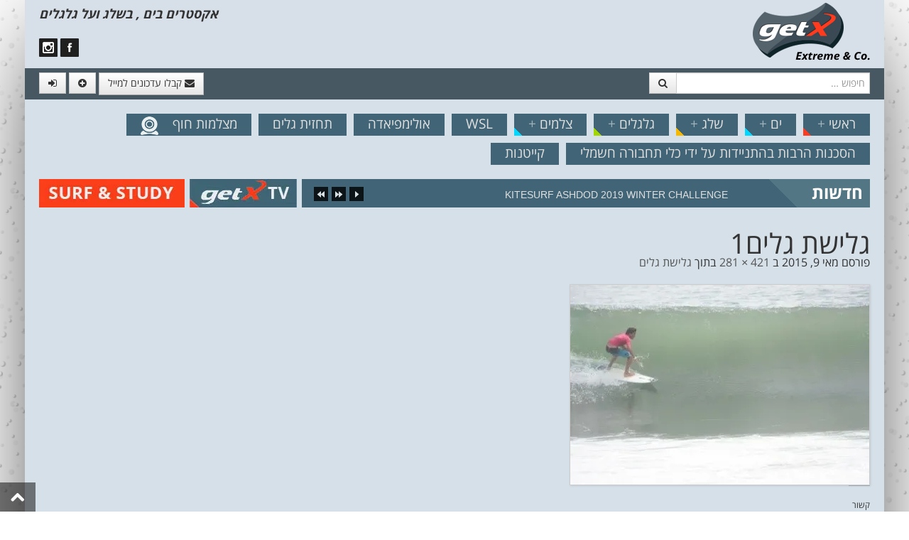

--- FILE ---
content_type: text/html; charset=UTF-8
request_url: https://www.getx.co.il/sea/%D7%92%D7%9C%D7%99%D7%A9%D7%AA-%D7%92%D7%9C%D7%99%D7%9D/%D7%92%D7%9C%D7%99%D7%A9%D7%AA-%D7%92%D7%9C%D7%99%D7%9D/attachment/%D7%92%D7%9C%D7%99%D7%A9%D7%AA-%D7%92%D7%9C%D7%99%D7%9D1/
body_size: 21673
content:
<!DOCTYPE html>

<html dir="rtl" lang="he-IL" prefix="og: http://ogp.me/ns#" style="background-image:url(https://www.getx.co.il/wp-content/uploads/2013/05/Pattern.png); background-repeat:repeat; background-position:top center;background-attachment:scroll;background-color:#ffffff">

<head>



	<!-- Google Tag Manager -->

	<script>(function(w,d,s,l,i){w[l]=w[l]||[];w[l].push({'gtm.start':

	new Date().getTime(),event:'gtm.js'});var f=d.getElementsByTagName(s)[0],

	j=d.createElement(s),dl=l!='dataLayer'?'&l='+l:'';j.async=true;j.src=

	'https://www.googletagmanager.com/gtm.js?id='+i+dl;f.parentNode.insertBefore(j,f);

	})(window,document,'script','dataLayer','GTM-57GK67K');</script>

	<!-- End Google Tag Manager -->	



    <meta charset="UTF-8" />

    <meta name="viewport" content="width=device-width, initial-scale=1.0, maximum-scale=1.0">


    <title>גלישת גלים1 - getx</title>

    <link rel="profile" href="https://gmpg.org/xfn/11" />

    <link href="https://fonts.googleapis.com/css?family=Alef:400,700" rel="stylesheet" type="text/css">

    <link rel="pingback" href="https://www.getx.co.il/xmlrpc.php" />

	

    <!--[if lt IE 9]>

    <script src="https://www.getx.co.il/wp-content/themes/powermag/js/html5.js" type="text/javascript"></script>

    <script src="https://www.getx.co.il/wp-content/themes/powermag/js/respond.min.js" type="text/javascript"></script>

    <script src="https://www.getx.co.il/wp-content/themes/powermag/js/modernizr-2.5.3.min.js" type="text/javascript"></script>

    <link rel="stylesheet" type="text/css" href="ie8.css" />

    <![endif]-->



    


    <meta property="fb:admins" content="1141041212580254"/><meta property="fb:app_id" content="f1fed2807f9719ced2a26076273e6b6c"/>


    	<script type="text/javascript">function theChampLoadEvent(e){var t=window.onload;if(typeof window.onload!="function"){window.onload=e}else{window.onload=function(){t();e()}}}</script>
		<script type="text/javascript">var theChampDefaultLang = 'he_IL', theChampCloseIconPath = 'https://www.getx.co.il/wp-content/plugins/super-socializer/images/close.png';</script>
		<script>var theChampSiteUrl = 'https://www.getx.co.il', theChampVerified = 0, theChampEmailPopup = 0, heateorSsMoreSharePopupSearchText = 'Search';</script>
			<script> var theChampFBKey = '', theChampFBLang = 'he_IL', theChampFbLikeMycred = 0, theChampSsga = 0, theChampCommentNotification = 0, theChampHeateorFcmRecentComments = 0, theChampFbIosLogin = 0; </script>
				<script> var theChampSharingAjaxUrl = 'https://www.getx.co.il/wp-admin/admin-ajax.php', heateorSsFbMessengerAPI = 'https://www.facebook.com/dialog/send?app_id=595489497242932&display=popup&link=%encoded_post_url%&redirect_uri=%encoded_post_url%',heateorSsWhatsappShareAPI = 'web', heateorSsUrlCountFetched = [], heateorSsSharesText = 'Shares', heateorSsShareText = 'Share', theChampPluginIconPath = 'https://www.getx.co.il/wp-content/plugins/super-socializer/images/logo.png', theChampSaveSharesLocally = 0, theChampHorizontalSharingCountEnable = 0, theChampVerticalSharingCountEnable = 0, theChampSharingOffset = -10, theChampCounterOffset = -10, theChampMobileStickySharingEnabled = 0, heateorSsCopyLinkMessage = "Link copied.";
		var heateorSsHorSharingShortUrl = "https://www.getx.co.il/sea/%d7%92%d7%9c%d7%99%d7%a9%d7%aa-%d7%92%d7%9c%d7%99%d7%9d/%d7%92%d7%9c%d7%99%d7%a9%d7%aa-%d7%92%d7%9c%d7%99%d7%9d/attachment/%d7%92%d7%9c%d7%99%d7%a9%d7%aa-%d7%92%d7%9c%d7%99%d7%9d1/#main";var heateorSsVerticalSharingShortUrl = "https://www.getx.co.il/sea/%d7%92%d7%9c%d7%99%d7%a9%d7%aa-%d7%92%d7%9c%d7%99%d7%9d/%d7%92%d7%9c%d7%99%d7%a9%d7%aa-%d7%92%d7%9c%d7%99%d7%9d/attachment/%d7%92%d7%9c%d7%99%d7%a9%d7%aa-%d7%92%d7%9c%d7%99%d7%9d1/#main";		</script>
			<style type="text/css">.the_champ_horizontal_sharing .the_champ_svg,.heateor_ss_standard_follow_icons_container .the_champ_svg{
					color: #fff;
				border-width: 0px;
		border-style: solid;
		border-color: transparent;
	}
		.the_champ_horizontal_sharing .theChampTCBackground{
		color:#666;
	}
		.the_champ_horizontal_sharing span.the_champ_svg:hover,.heateor_ss_standard_follow_icons_container span.the_champ_svg:hover{
				border-color: transparent;
	}
		.the_champ_vertical_sharing span.the_champ_svg,.heateor_ss_floating_follow_icons_container span.the_champ_svg{
					color: #fff;
				border-width: 0px;
		border-style: solid;
		border-color: transparent;
	}
		.the_champ_vertical_sharing .theChampTCBackground{
		color:#666;
	}
		.the_champ_vertical_sharing span.the_champ_svg:hover,.heateor_ss_floating_follow_icons_container span.the_champ_svg:hover{
						border-color: transparent;
		}
	@media screen and (max-width:783px){.the_champ_vertical_sharing{display:none!important}}</style>
	
<!-- This site is optimized with the Yoast SEO plugin v11.1.1 - https://yoast.com/wordpress/plugins/seo/ -->
<link rel="canonical" href="https://www.getx.co.il/sea/%d7%92%d7%9c%d7%99%d7%a9%d7%aa-%d7%92%d7%9c%d7%99%d7%9d/%d7%92%d7%9c%d7%99%d7%a9%d7%aa-%d7%92%d7%9c%d7%99%d7%9d/attachment/%d7%92%d7%9c%d7%99%d7%a9%d7%aa-%d7%92%d7%9c%d7%99%d7%9d1/#main" />
<meta property="og:locale" content="he_IL" />
<meta property="og:type" content="article" />
<meta property="og:title" content="גלישת גלים1 - getx" />
<meta property="og:description" content="קשור" />
<meta property="og:url" content="https://www.getx.co.il/sea/%d7%92%d7%9c%d7%99%d7%a9%d7%aa-%d7%92%d7%9c%d7%99%d7%9d/%d7%92%d7%9c%d7%99%d7%a9%d7%aa-%d7%92%d7%9c%d7%99%d7%9d/attachment/%d7%92%d7%9c%d7%99%d7%a9%d7%aa-%d7%92%d7%9c%d7%99%d7%9d1/#main" />
<meta property="og:site_name" content="getx" />
<meta property="og:image" content="https://i2.wp.com/www.getx.co.il/wp-content/uploads/2015/05/גלישת-גלים1.jpg?fit=421%2C281&#038;ssl=1" />
<meta property="og:image:secure_url" content="https://i2.wp.com/www.getx.co.il/wp-content/uploads/2015/05/גלישת-גלים1.jpg?fit=421%2C281&#038;ssl=1" />
<meta property="og:image:width" content="421" />
<meta property="og:image:height" content="281" />
<meta name="twitter:card" content="summary" />
<meta name="twitter:description" content="קשור" />
<meta name="twitter:title" content="גלישת גלים1 - getx" />
<meta name="twitter:image" content="https://www.getx.co.il/wp-content/uploads/2015/05/גלישת-גלים1.jpg" />
<script type='application/ld+json' class='yoast-schema-graph yoast-schema-graph--main'>{"@context":"https://schema.org","@graph":[{"@type":"Organization","@id":"https://www.getx.co.il/#organization","name":"","url":"https://www.getx.co.il/","sameAs":[]},{"@type":"WebSite","@id":"https://www.getx.co.il/#website","url":"https://www.getx.co.il/","name":"getx","publisher":{"@id":"https://www.getx.co.il/#organization"},"potentialAction":{"@type":"SearchAction","target":"https://www.getx.co.il/?s={search_term_string}","query-input":"required name=search_term_string"}},{"@type":"WebPage","@id":"https://www.getx.co.il/sea/%d7%92%d7%9c%d7%99%d7%a9%d7%aa-%d7%92%d7%9c%d7%99%d7%9d/%d7%92%d7%9c%d7%99%d7%a9%d7%aa-%d7%92%d7%9c%d7%99%d7%9d/attachment/%d7%92%d7%9c%d7%99%d7%a9%d7%aa-%d7%92%d7%9c%d7%99%d7%9d1/#main#webpage","url":"https://www.getx.co.il/sea/%d7%92%d7%9c%d7%99%d7%a9%d7%aa-%d7%92%d7%9c%d7%99%d7%9d/%d7%92%d7%9c%d7%99%d7%a9%d7%aa-%d7%92%d7%9c%d7%99%d7%9d/attachment/%d7%92%d7%9c%d7%99%d7%a9%d7%aa-%d7%92%d7%9c%d7%99%d7%9d1/#main","inLanguage":"he-IL","name":"\u05d2\u05dc\u05d9\u05e9\u05ea \u05d2\u05dc\u05d9\u05dd1 - getx","isPartOf":{"@id":"https://www.getx.co.il/#website"},"datePublished":"2015-05-09T21:24:05+00:00","dateModified":"2015-05-09T21:24:05+00:00"}]}</script>
<!-- / Yoast SEO plugin. -->

<link rel='dns-prefetch' href='//s0.wp.com' />
<link rel='dns-prefetch' href='//secure.gravatar.com' />
<link rel='dns-prefetch' href='//s.w.org' />
<link rel="alternate" type="application/rss+xml" title="getx &laquo; פיד‏" href="https://www.getx.co.il/feed/" />
<link rel="alternate" type="application/rss+xml" title="getx &laquo; פיד תגובות‏" href="https://www.getx.co.il/comments/feed/" />
<link rel="alternate" type="application/rss+xml" title="getx &laquo; פיד תגובות של גלישת גלים1" href="https://www.getx.co.il/sea/%d7%92%d7%9c%d7%99%d7%a9%d7%aa-%d7%92%d7%9c%d7%99%d7%9d/%d7%92%d7%9c%d7%99%d7%a9%d7%aa-%d7%92%d7%9c%d7%99%d7%9d/attachment/%d7%92%d7%9c%d7%99%d7%a9%d7%aa-%d7%92%d7%9c%d7%99%d7%9d1/#main/feed/" />
<meta property="og:image" content="https://www.getx.co.il/wp-content/themes/powermag/images/no_thumb.png"/>
		<script type="text/javascript">
			window._wpemojiSettings = {"baseUrl":"https:\/\/s.w.org\/images\/core\/emoji\/11.2.0\/72x72\/","ext":".png","svgUrl":"https:\/\/s.w.org\/images\/core\/emoji\/11.2.0\/svg\/","svgExt":".svg","source":{"concatemoji":"https:\/\/www.getx.co.il\/wp-includes\/js\/wp-emoji-release.min.js?ver=5.1.19"}};
			!function(e,a,t){var n,r,o,i=a.createElement("canvas"),p=i.getContext&&i.getContext("2d");function s(e,t){var a=String.fromCharCode;p.clearRect(0,0,i.width,i.height),p.fillText(a.apply(this,e),0,0);e=i.toDataURL();return p.clearRect(0,0,i.width,i.height),p.fillText(a.apply(this,t),0,0),e===i.toDataURL()}function c(e){var t=a.createElement("script");t.src=e,t.defer=t.type="text/javascript",a.getElementsByTagName("head")[0].appendChild(t)}for(o=Array("flag","emoji"),t.supports={everything:!0,everythingExceptFlag:!0},r=0;r<o.length;r++)t.supports[o[r]]=function(e){if(!p||!p.fillText)return!1;switch(p.textBaseline="top",p.font="600 32px Arial",e){case"flag":return s([55356,56826,55356,56819],[55356,56826,8203,55356,56819])?!1:!s([55356,57332,56128,56423,56128,56418,56128,56421,56128,56430,56128,56423,56128,56447],[55356,57332,8203,56128,56423,8203,56128,56418,8203,56128,56421,8203,56128,56430,8203,56128,56423,8203,56128,56447]);case"emoji":return!s([55358,56760,9792,65039],[55358,56760,8203,9792,65039])}return!1}(o[r]),t.supports.everything=t.supports.everything&&t.supports[o[r]],"flag"!==o[r]&&(t.supports.everythingExceptFlag=t.supports.everythingExceptFlag&&t.supports[o[r]]);t.supports.everythingExceptFlag=t.supports.everythingExceptFlag&&!t.supports.flag,t.DOMReady=!1,t.readyCallback=function(){t.DOMReady=!0},t.supports.everything||(n=function(){t.readyCallback()},a.addEventListener?(a.addEventListener("DOMContentLoaded",n,!1),e.addEventListener("load",n,!1)):(e.attachEvent("onload",n),a.attachEvent("onreadystatechange",function(){"complete"===a.readyState&&t.readyCallback()})),(n=t.source||{}).concatemoji?c(n.concatemoji):n.wpemoji&&n.twemoji&&(c(n.twemoji),c(n.wpemoji)))}(window,document,window._wpemojiSettings);
		</script>
		<style type="text/css">
img.wp-smiley,
img.emoji {
	display: inline !important;
	border: none !important;
	box-shadow: none !important;
	height: 1em !important;
	width: 1em !important;
	margin: 0 .07em !important;
	vertical-align: -0.1em !important;
	background: none !important;
	padding: 0 !important;
}
</style>
	<link rel='stylesheet' id='shortcodes-ultimate-css'  href='https://www.getx.co.il/wp-content/themes/powermag/shortcodes/css/style.css?ver=1' type='text/css' media='all' />
<link rel='stylesheet' id='wp-block-library-rtl-css'  href='https://www.getx.co.il/wp-includes/css/dist/block-library/style-rtl.min.css?ver=5.1.19' type='text/css' media='all' />
<link rel='stylesheet' id='af-fontawesome-css'  href='https://www.getx.co.il/wp-content/plugins/asgaros-forum/libs/fontawesome/css/all.min.css?ver=2.0.0' type='text/css' media='all' />
<link rel='stylesheet' id='af-fontawesome-compat-v4-css'  href='https://www.getx.co.il/wp-content/plugins/asgaros-forum/libs/fontawesome/css/v4-shims.min.css?ver=2.0.0' type='text/css' media='all' />
<link rel='stylesheet' id='af-widgets-css'  href='https://www.getx.co.il/wp-content/plugins/asgaros-forum/skin/widgets.css?ver=2.0.0' type='text/css' media='all' />
<link rel='stylesheet' id='bbp-default-css'  href='https://www.getx.co.il/wp-content/plugins/bbpress/templates/default/css/bbpress.min.css?ver=2.6.9' type='text/css' media='all' />
<link rel='stylesheet' id='bbp-default-rtl-css'  href='https://www.getx.co.il/wp-content/plugins/bbpress/templates/default/css/bbpress-rtl.min.css?ver=2.6.9' type='text/css' media='all' />
<link rel='stylesheet' id='buddy-social-css'  href='https://www.getx.co.il/wp-content/plugins/buddypress-social/css/buddy-social.css?ver=5.1.19' type='text/css' media='all' />
<link rel='stylesheet' id='buddy-social-socialicons-css'  href='https://www.getx.co.il/wp-content/plugins/buddypress-social/css/social_foundicons.css?ver=5.1.19' type='text/css' media='all' />
<link rel='stylesheet' id='buddy-social-generalicons-css'  href='https://www.getx.co.il/wp-content/plugins/buddypress-social/css/general_enclosed_foundicons.css?ver=5.1.19' type='text/css' media='all' />
<link rel='stylesheet' id='contact-form-7-rtl-css'  href='https://www.getx.co.il/wp-content/plugins/contact-form-7/includes/css/styles-rtl.css?ver=5.1.1' type='text/css' media='all' />
<link rel='stylesheet' id='wpa-style-css'  href='https://www.getx.co.il/wp-content/plugins/wp-accessibility/css/wpa-style.css?ver=5.1.19' type='text/css' media='all' />
<link rel='stylesheet' id='wptables-public-css'  href='https://www.getx.co.il/wp-content/plugins/wptables/build/css/wptables.min.css?ver=1.3.9' type='text/css' media='all' />
<link rel='stylesheet' id='print-css'  href='https://www.getx.co.il/wp-content/themes/powermag-child/print.css?ver=5.1.19' type='text/css' media='print' />
<link rel='stylesheet' id='style-css'  href='https://www.getx.co.il/wp-content/themes/powermag-child/style.css?ver=all' type='text/css' media='all' />
<link rel='stylesheet' id='bootstrap-css-css'  href='https://www.getx.co.il/wp-content/themes/powermag/css/bootstrap.css?ver=all' type='text/css' media='all' />
<link rel='stylesheet' id='less-code-css'  href='https://www.getx.co.il/wp-content/themes/powermag/css/less.css?ver=all' type='text/css' media='all' />
<link rel='stylesheet' id='font-awesome-css-css'  href='https://www.getx.co.il/wp-content/themes/powermag/css/font-awesome.css?ver=all' type='text/css' media='all' />
<link rel='stylesheet' id='pm_js_composer_front-css'  href='https://www.getx.co.il/wp-content/themes/powermag/css/pm_js_composer_front.css?ver=all' type='text/css' media='all' />
<link rel='stylesheet' id='jackbox-css-css'  href='https://www.getx.co.il/wp-content/themes/powermag/inc/jackbox/css/jackbox.css?ver=all' type='text/css' media='all' />
<link rel='stylesheet' id='responsive-css'  href='https://www.getx.co.il/wp-content/themes/powermag/css/responsive.css?ver=all' type='text/css' media='all' />
<link rel='stylesheet' id='easy_table_style-css'  href='https://www.getx.co.il/wp-content/plugins/easy-table/themes/default/style.css?ver=1.8' type='text/css' media='all' />
<link rel='stylesheet' id='the_champ_frontend_css-css'  href='https://www.getx.co.il/wp-content/plugins/super-socializer/css/front.css?ver=7.13.29' type='text/css' media='all' />
<link rel='stylesheet' id='simcal-qtip-css'  href='https://www.getx.co.il/wp-content/plugins/google-calendar-events/assets/css/vendor/jquery.qtip.min.css?ver=3.1.20' type='text/css' media='all' />
<link rel='stylesheet' id='simcal-default-calendar-grid-css'  href='https://www.getx.co.il/wp-content/plugins/google-calendar-events/assets/css/default-calendar-grid.min.css?ver=3.1.20' type='text/css' media='all' />
<link rel='stylesheet' id='simcal-default-calendar-list-css'  href='https://www.getx.co.il/wp-content/plugins/google-calendar-events/assets/css/default-calendar-list.min.css?ver=3.1.20' type='text/css' media='all' />
<link rel='stylesheet' id='jetpack_css-rtl-css'  href='https://www.getx.co.il/wp-content/plugins/jetpack/css/jetpack-rtl.css?ver=7.2.5' type='text/css' media='all' />
<script type='text/javascript'>
/* <![CDATA[ */
var pm_script = {"post_id":"1464","ajaxurl":"https:\/\/www.getx.co.il\/wp-admin\/admin-ajax.php"};
/* ]]> */
</script>
<script type='text/javascript' src='https://www.getx.co.il/wp-includes/js/jquery/jquery.js?ver=1.12.4'></script>
<script type='text/javascript' src='https://www.getx.co.il/wp-includes/js/jquery/jquery-migrate.min.js?ver=1.4.1'></script>
<script type='text/javascript' src='https://www.getx.co.il/wp-content/themes/powermag/shortcodes/js/init.js?ver=1'></script>
<script type='text/javascript'>
/* <![CDATA[ */
var related_posts_js_options = {"post_heading":"h4"};
/* ]]> */
</script>
<script type='text/javascript' src='https://www.getx.co.il/wp-content/plugins/jetpack/_inc/build/related-posts/related-posts.min.js?ver=20190204'></script>
<script type='text/javascript' src='https://www.getx.co.il/wp-content/plugins/buddypress-social/js/buddy-social.js?ver=5.1.19'></script>
<script type='text/javascript'>
/* <![CDATA[ */
var BP_Confirm = {"are_you_sure":"\u05d4\u05d0\u05dd \u05d0\u05ea\u05d4 \u05d1\u05d8\u05d5\u05d7?"};
/* ]]> */
</script>
<script type='text/javascript' src='https://www.getx.co.il/wp-content/plugins/buddypress/bp-core/js/confirm.min.js?ver=4.3.0'></script>
<script type='text/javascript' src='https://www.getx.co.il/wp-content/plugins/wptables/build/js/wptables.min.js?ver=1.3.9'></script>
<script type='text/javascript' src='https://www.getx.co.il/wp-content/themes/powermag-child/js/main.js?ver=5.1.19'></script>
<script type='text/javascript' src='https://www.getx.co.il/wp-content/themes/powermag-child/js/jquery.cookie.js?ver=5.1.19'></script>
<script type='text/javascript' src='https://www.getx.co.il/wp-content/themes/powermag/js/keyboard-image-navigation.js?ver=20120202'></script>
<script type='text/javascript' src='https://www.getx.co.il/wp-content/plugins/buddypress/bp-core/js/jquery-query.min.js?ver=4.3.0'></script>
<script type='text/javascript' src='https://www.getx.co.il/wp-content/plugins/buddypress/bp-core/js/vendor/jquery-cookie.min.js?ver=4.3.0'></script>
<script type='text/javascript'>
/* <![CDATA[ */
var BP_DTheme = {"my_favs":"\u05d4\u05de\u05d5\u05e2\u05d3\u05e4\u05d9\u05dd","accepted":"\u05d0\u05d5\u05e9\u05e8\u05d4","rejected":"\u05e0\u05d3\u05d7\u05ea\u05d4","show_all_comments":"\u05d4\u05e8\u05d0\u05d4 \u05d0\u05ea \u05db\u05dc \u05d4\u05ea\u05d2\u05d5\u05d1\u05d5\u05ea \u05dc\u05e0\u05d5\u05e9\u05d0 \u05d6\u05d4","show_all":"\u05d4\u05e8\u05d0\u05d4 \u05d4\u05db\u05dc","comments":"\u05ea\u05d2\u05d5\u05d1\u05d5\u05ea","close":"\u05e1\u05d2\u05d5\u05e8","view":"\u05d4\u05e6\u05d2"};
/* ]]> */
</script>
<script type='text/javascript' src='https://www.getx.co.il/wp-content/plugins/buddypress//bp-themes/bp-default/_inc/global.js?ver=20110818'></script>
<link rel='https://api.w.org/' href='https://www.getx.co.il/wp-json/' />
<link rel="EditURI" type="application/rsd+xml" title="RSD" href="https://www.getx.co.il/xmlrpc.php?rsd" />
<link rel="wlwmanifest" type="application/wlwmanifest+xml" href="https://www.getx.co.il/wp-includes/wlwmanifest.xml" /> 
<link rel="stylesheet" href="https://www.getx.co.il/wp-content/themes/powermag-child/rtl.css" type="text/css" media="screen" /><meta name="generator" content="WordPress 5.1.19" />
<link rel='shortlink' href='https://wp.me/a8N3Kk-nC' />
<link rel="alternate" type="application/json+oembed" href="https://www.getx.co.il/wp-json/oembed/1.0/embed?url=https%3A%2F%2Fwww.getx.co.il%2Fsea%2F%25d7%2592%25d7%259c%25d7%2599%25d7%25a9%25d7%25aa-%25d7%2592%25d7%259c%25d7%2599%25d7%259d%2F%25d7%2592%25d7%259c%25d7%2599%25d7%25a9%25d7%25aa-%25d7%2592%25d7%259c%25d7%2599%25d7%259d%2Fattachment%2F%25d7%2592%25d7%259c%25d7%2599%25d7%25a9%25d7%25aa-%25d7%2592%25d7%259c%25d7%2599%25d7%259d1%2F%23main" />
<link rel="alternate" type="text/xml+oembed" href="https://www.getx.co.il/wp-json/oembed/1.0/embed?url=https%3A%2F%2Fwww.getx.co.il%2Fsea%2F%25d7%2592%25d7%259c%25d7%2599%25d7%25a9%25d7%25aa-%25d7%2592%25d7%259c%25d7%2599%25d7%259d%2F%25d7%2592%25d7%259c%25d7%2599%25d7%25a9%25d7%25aa-%25d7%2592%25d7%259c%25d7%2599%25d7%259d%2Fattachment%2F%25d7%2592%25d7%259c%25d7%2599%25d7%25a9%25d7%25aa-%25d7%2592%25d7%259c%25d7%2599%25d7%259d1%2F%23main&#038;format=xml" />
<script src="https://popup.vp4.me/a_vip.js" type="text/javascript" data-a-vip="60\\2\\\\LandingPage,57ec75d2-70b3-4d56-b14e-44ad55fc8b3f,172871.aspx"></script><!-- Snippets by Add to All -->
<!-- Bad Behavior 2.2.22 run time: 3.084 ms -->
<style type="text/css">
        .social-buttons a {
            color: ;
        }
        .social-buttons a:hover {
            color: ;
        }
        </style>
	<script type="text/javascript">var ajaxurl = 'https://www.getx.co.il/wp-admin/admin-ajax.php';</script>


<link rel='dns-prefetch' href='//v0.wordpress.com'/>
<link rel='dns-prefetch' href='//i0.wp.com'/>
<link rel='dns-prefetch' href='//i1.wp.com'/>
<link rel='dns-prefetch' href='//i2.wp.com'/>
<link rel='dns-prefetch' href='//jetpack.wordpress.com'/>
<link rel='dns-prefetch' href='//s0.wp.com'/>
<link rel='dns-prefetch' href='//s1.wp.com'/>
<link rel='dns-prefetch' href='//s2.wp.com'/>
<link rel='dns-prefetch' href='//public-api.wordpress.com'/>
<link rel='dns-prefetch' href='//0.gravatar.com'/>
<link rel='dns-prefetch' href='//1.gravatar.com'/>
<link rel='dns-prefetch' href='//2.gravatar.com'/>
<style type='text/css'>img#wpstats{display:none}</style><style>
			.widget-title span.inner,
			.widget-title span.inner a,
			.simil-widget-comment span.inner,
			.simil-widget-comment span.inner a,
			#collapse-trigger a:hover,
			#newsletter h2,
			.main-navigation ul ul a,
			.main-small-navigation ul.sub-menu li a,
			.entry-img-info .flex-cat a,
			footer.entry-meta span,
			footer.entry-meta .edit-link a,
			.reply a,
			div.activity-meta a,
			#author-wrap .author-name,
			#author-wrap .author-name a,
			#ticker-wrap span.ticker-title,
			.label a,
			.label,
			.rw-overall,
			#wp-calendar thead th, #wp-calendar tbody td#today,
			#wp-calendar tfoot #next a, #wp-calendar tfoot #prev a, #wp-calendar tfoot #next, #wp-calendar tfoot #prev, #wp-calendar tfoot .pad,
			.utilities.footer ul li a,
			#carousel div span.selected,
			div.item-list-tabs ul li a span,
			.pm-bp-badge
			{color:#ffffff}
			
			#full-top,
			#full-footer,
			.main-navigation li,
			.menu-toggle,
			#carousel div span,
			.es-nav span.es-nav-next,
			.es-nav span.es-nav-prev,
			.widget-title-bg,
			.widget-post.pm-first,
			#ticker-wrap,
			.ticker,
			.ticker-swipe,
			.ticker-swipe span,
			.rw-criteria,
			.rw-end,
			.rw-user-rating-wrapper,
			.post-widget li:hover .info-stripe i,
			.wpcf7 label,
			.wp-caption-text,
			.gallery-caption,
			.gallery-caption:before,
			.social-count-plus a:hover .social-count-go,
			.cat-tabs ul,
			.cat-tabs ul li a,
			.reply a:hover,
			div.activity-meta a:hover,
			.tooltip-inner,
			.activity-content a.loading,
			.activity-content.no-inner-content .activity-meta a:hover
			{background-color:#416576}
			
			.label:hover
			{background: #416576!important}
			
			.post-widget li:hover .info-stripe i
			{border-left: 1px solid #416576}
			
			.social-count-plus a:hover .social-count-go
			{border: 1px solid #416576}
			
			.tooltip.right .tooltip-arrow
			{border-right-color: #416576 }
			
				.main-navigation a,
				.widget-post.pm-first a,
				.ticker-content a,
				.utilities ul li a,
				.cat-tabs ul li a,
				.reply a:hover,
				.activity-content.no-inner-content .activity-meta a:hover
				{color:#e0e0e0}
				
				.main-navigation a:hover,
				.widget-post.pm-first a:hover,
				.ticker-content a:hover,
				.utilities ul li a:hover,
				.cat-tabs ul li a:hover
				{color:#ffffff; 
				text-shadow: 0px 0px 2px rgba(255, 255, 255, 0.3);}
				
				#widgetized-footer .widget-title span.inner,
				#widgetized-footer .widget-title span.inner a,
				.widget-post.pm-first,
				.menu-toggle,
				article .entry-rating-wrap,
				.post-widget li:hover .info-stripe i,
				.social-count-plus a:hover .social-count-go,
				.es-nav span.es-nav-next i,
				.es-nav span.es-nav-prev i,
				#rating-box,
				.rw-user-rating-desc,
				.wpcf7 label,
				#carousel div span
				{color:#ffffff}
				
			#full-bar,
			.boxed,
			#respond,
			.boxed-title,
			.main-small-navigation ul li a,
			.related-posts .pm-first,
			footer.entry-meta li a,
			footer.entry-meta .tag-list a,
			.carousel-text,
			.widget-post,
			.widget ul li,
			a.follow-us,
			a.twtr-join-conv,
			.twtr-widget .twtr-tweet-wrap,
			.twtr-widget .twtr-hd,
			.ads-widget,
			.comment.boxed,
			.nocomments,
			.lwa.default, 
			.lwa-register.default,
			.date,
			.cat-panes-content li.panes,
			.breadcrumb,
			#wp-calendar caption,
			#wp-calendar tbody .pad:hover,
			#wp-calendar tbody td,
			.widget-text-only,
			div.item-list-tabs,
			div.activity-comments form.ac-form,
			div.activity-comments > ul li,
			ul#members-list li,
			ul#group-members-list li,
			ul#groups-list li,
			ul#friend-list li,
			.activity-list li .activity-content,
			.padder div.pagination,
			div.messages-options-nav,
			table#message-threads tr td,
			div.activity-meta
			{background-color:#f2f2f2}
			
				a,
				.date a,
				.related-posts .pm-first a
				{color:#555555}
				
				a:hover,
				.date a:hover,
				.related-posts .pm-first a:hover,
				.widget .widget-post.pm-rest a:hover
				{color:#000000}
				
				body,
				.affiliate-wrap p
				{color:#333333}
				
				.full-main {
				 	padding: 0 20px;
					
					-moz-box-shadow: 0 20px 150px -40px #000;
					-ms-box-shadow: 0 20px 150px -40px #000;
					-o-box-shadow: 0 20px 150px -40px #000;
					-webkit-box-shadow: 0 20px 150px -40px #000;
					box-shadow: 0 20px 150px -40px #000;
				
					background-color:#ffffff;
				}	
				
				#full-top, #full-bar, #full-footer, #full-site-info, #full-collapsible {
				 	margin-left: -20px;
					margin-right: -20px;
				}
				
				.logged-in #collapse-trigger {
					right: -20px!important;
				}
				
				.util-menu ul {
				 	text-align: left!important;
				}
				
				@media (max-width: 767px) {
					.full-main {
						padding: 0;
						box-shadow: none;
						background: none;
					}
					#full-top, #full-bar, #full-footer, #full-site-info, #full-collapsible {
				 		
					}
					.utilities ul {
					 	text-align: center;
					}
				}</style><meta name="generator" content="Powered by WPBakery Page Builder - drag and drop page builder for WordPress."/>
<!--[if lte IE 9]><link rel="stylesheet" type="text/css" href="https://www.getx.co.il/wp-content/plugins/js_composer/assets/css/vc_lte_ie9.min.css" media="screen"><![endif]--><style>
		
	
	
	::-moz-selection {
		background:#527684!important;
		color: #fff;
	}
	::selection {
		background:#527684!important;
		color: #fff;
	}
	
	*:focus {
		outline-color: #527684!important;
	}
	
	.page-nav .current,
	#comments .page-numbers.current,
	.breadcrumb .icon-chevron-right,
	#secondary ul li:before,
	#widgetized-footer ul li:before,
	#secondary ul li:after,
	#widgetized-footer ul li:after,
	.arch-chevron 
	{color:#527684}	
	
	.widget-title-bg .widget-title span.inner,
	.widget-title-bg .simil-widget-comment,
	.flex-cat,
	#full-site-info,
	#full-collapsible,
	footer.entry-meta span,
	footer.entry-meta a,
	.flex-control-paging li a.flex-active,
	#carousel div span.selected,
	.reply a,
	#author-wrap .author-name,
	#ticker-wrap span.ticker-title,
	.img-frame,
	.entry-content .gallery .img-frame,
	.rw-end .rw-overall,
	span.criteria-percentage,
	.label,
	#wp-calendar tbody td#today,
	#widgetized-footer #wp-calendar tbody td#today,
	#wp-calendar thead th,
	#wp-calendar tfoot #next,
	#wp-calendar tfoot #prev,
	#wp-calendar tfoot .pad,
	#logo a.demologo,
	div.item-list-tabs ul li a span,
	div.activity-meta a,
	a.bp-primary-action span,
	#reply-title small a span,
	.pm-bp-badge
	{background-color:#527684}
	
	.ticker-swipe span
	{border-bottom: 2px solid #527684}

	.cat-diagonal
	{ background: -moz-linear-gradient(-45deg,  #527684 0%, #527684 50%, rgba(0,0,0,0) 51%, rgba(0,0,0,0) 100%);
	background: -webkit-gradient(linear, left top, right bottom, color-stop(0%,#527684), color-stop(50%,#527684), color-stop(51%,rgba(0,0,0,0)), color-stop(100%,rgba(0,0,0,0)));
	background: -webkit-linear-gradient(-45deg,  #527684 0%,#527684 50%,rgba(0,0,0,0) 51%,rgba(0,0,0,0) 100%);
	background: -o-linear-gradient(-45deg,  #527684 0%,#527684 50%,rgba(0,0,0,0) 51%,rgba(0,0,0,0) 100%); 
	background: -ms-linear-gradient(-45deg,  #527684 0%,#527684 50%,rgba(0,0,0,0) 51%,rgba(0,0,0,0) 100%); 
	background: linear-gradient(135deg,  #527684 0%,#527684 50%,rgba(0,0,0,0) 51%,rgba(0,0,0,0) 100%); }
	
	#collapse-trigger
	{background: -moz-linear-gradient(45deg,  #527684 0%, #527684 50%, #527684 51%, #527684 100%);
	background: -webkit-gradient(linear, left top, right bottom, color-stop(0%,rgba(0,0,0,0)), color-stop(50%,rgba(0,0,0,0)), color-stop(51%,#527684), color-stop(100%,rgba(10,8,9,0)));
	background: -webkit-linear-gradient(45deg,  rgba(0,0,0,0) 0%,rgba(0,0,0,0) 50%,#527684 51%,#527684 100%);
	background: -o-linear-gradient(45deg,  rgba(0,0,0,0) 0%,rgba(0,0,0,0) 50%,#527684 51%,#527684 100%);
	background: -ms-linear-gradient(45deg,  rgba(0,0,0,0) 0%,rgba(0,0,0,0) 50%,#527684 51%,#527684 100%);
	background: linear-gradient(45deg,  rgba(0,0,0,0) 0%,rgba(0,0,0,0) 50%,#527684 51%,#527684 100%);}
	
	.cat-angle,
	.date .corner
	{background: -moz-linear-gradient(-45deg,  rgba(0,0,0,0) 0%, rgba(0,0,0,0) 50%, #527684 51%, #527684 83%, #527684 100%);
	background: -webkit-gradient(linear, left top, right bottom, color-stop(0%,rgba(0,0,0,0)), color-stop(50%,rgba(0,0,0,0)), color-stop(51%,#527684), color-stop(83%,#527684), color-stop(100%,#527684));
	background: -webkit-linear-gradient(-45deg,  rgba(0,0,0,0) 0%,rgba(0,0,0,0) 50%,#527684 51%,#527684 83%,#527684 100%);
	background: -o-linear-gradient(-45deg, rgba(0,0,0,0) 0%,rgba(0,0,0,0) 50%,#527684 51%,#527684 83%,#527684 100%);
	background: -ms-linear-gradient(-45deg, rgba(0,0,0,0) 0%,rgba(0,0,0,0) 50%,#527684 51%,#527684 83%,#527684 100%);
	background: linear-gradient(135deg,  rgba(0,0,0,0) 0%,rgba(0,0,0,0) 50%,#527684 51%,#527684 83%,#527684 100%);}

	 </style>

			<style type="text/css" id="wp-custom-css">
				/*
You can add your own CSS here.

Click the help icon above to learn more.
*/
.slogan-block
{
	left:0 !important;
		    right: auto !important;
}
#logo, #top-ad, .branding
{
	float:right; 
}
 .utilities
{
	float:left !important;
}
@media (max-width: 600px)
@media (max-width: 450px)
#logo, #top-ad, .branding {
    padding-left: 20px;
		float:none !important
}
	#main{visibility:visible!important}			</style>
			<script type="text/javascript">
		jQuery(window).load(function(){
			console.log('_https://www.getx.co.il/wp-admin/user-edit.php?user_id=0_')
			jQuery('.pm-logged-buttons  ul.dropdown-menu li').eq(0).find('a').attr('href','https://www.getx.co.il/wp-admin/user-edit.php?user_id=0');
			console.log(jQuery('.pm-logged-buttons  ul.dropdown-menu li').eq(0).find('a')[0]);
		});
	</script>
<noscript><style type="text/css"> .wpb_animate_when_almost_visible { opacity: 1; }</style></noscript>
    <script src="//code.jquery.com/jquery-1.11.3.min.js"></script>

    <script src="//code.jquery.com/jquery-migrate-1.2.1.min.js"></script>





</head>



<body data-rsssl=1 class="bp-legacy rtl attachment attachment-template-default single single-attachment postid-1464 attachmentid-1464 attachment-jpeg group-blog wpb-js-composer js-comp-ver-5.7 vc_responsive">



<!-- Google Tag Manager (noscript) -->

<noscript><iframe src="https://www.googletagmanager.com/ns.html?id=GTM-57GK67K"

height="0" width="0" style="display:none;visibility:hidden"></iframe></noscript>

<!-- End Google Tag Manager (noscript) -->










<div class="container full-main boxed-layout">

    


    <div id="page" class="hfeed site">



        


        <div id="header-wrap">



            <div id="full-top">



                <!-- Masthead

                ================================================== -->

                <header id="masthead" class="site-header" role="banner">

                    <div class="container">

                        <div class="row">

                            <div class="span12 header-wrap">

                                <div class="branding">



                                    


                                        <div id="logo">

                                            <a href="https://www.getx.co.il/" title="getx" rel="home"><img src="https://www.getx.co.il/wp-content/uploads/2013/05/logo-getx-slogan.png" width="" height="" alt="getx"/></a>

                                        </div>

                                    


                                </div>



                               



                                <div class="utilities">

                                    


<ul class="socials">
		<li><a href="https://www.facebook.com/getx.co.il" class="sprite-socials sprite-facebook" title="עקוב אחרינו ב Facebook" target="_blank"></a></li>
		<li><a href="https://instagram.com/getx_magazine/" class="sprite-socials sprite-digg" title="עקוב אחרינו ב Instagram" target="_blank"></a></li>
	</ul>
                                </div>

                                 
                                    <div id="top-ad">

                                        <div class="banner-ad desktop">
                <!-- Sekindo TAG Parameters Description. All values must be ENCODED.
                pubUrl :  Source page url,
                cbuster :  Cache buster,
                -->
                <!-- code from sekindo - Getx_Banner_TOP - 468x60 - banner -->
                <script type="text/javascript" language="javascript" src="https://live.sekindo.com/live/liveView.php?s=78930&cbuster=[CACHE_BUSTER]&pubUrl=[PAGE_URL_ENCODED]"></script>
                <!-- code from sekindo -->
            </div>
            <div class="slogan-block">
                אקסטרים בים , בשלג ועל גלגלים
            </div>
                                    </div>

                                
                            </div><!--span12-->

                        </div><!--row-->

                    </div><!--.container-->

                </header><!-- #masthead .site-header -->

            </div><!-- #full-top -->



            <div class="banner-ad mobile">

                <!-- Sekindo TAG Parameters Description. All values must be ENCODED.

                pubUrl :  Source page url,

                cbuster :  Cache buster,

                -->

                <!-- code from sekindo - Getx_mobie_banner - 320x50 - spBanner -->

                <script type="text/javascript" language="javascript" src="https://live.sekindo.com/live/liveView.php?s=79095&cbuster=[CACHE_BUSTER]&pubUrl=[PAGE_URL_ENCODED]"></script>

                <!-- code from sekindo -->

            </div>



            <!-- Login Bar and Search

            ================================================== -->

            <div id="full-bar">

                <div class="container">

                    <div class="row full-bar-relative">

                        <div class="span4">	<form method="get" id="searchform" action="https://www.getx.co.il/" role="search">
		<label for="s" class="assistive-text">חיפוש</label>
		<div class="input-append">
			<input type="text" class="field" name="s" value="" id="s" placeholder="חיפוש &hellip;" />
			<button class="btn" type="submit"><i class="icon-search"></i></button>
		</div>
		<input type="submit" class="submit" name="submit" id="searchsubmit" value="חיפוש" />
	</form></div>



                        <div class="signin">

                            			<div class="textwidget"><a class="collapse btn-newsletter" data-toggle="collapse" data-target="#newsletter" ><i class="icon-envelope-alt"></i> קבלו עדכונים למייל</a></div>
		
<a href="#" class="btn" id="pm-register-btn" data-toggle="tooltip" data-placement="left" title="הרשמה"><i class="icon-plus-sign"></i></a>

<a href="#" class="btn" id="pm-login-btn" data-toggle="tooltip" data-placement="bottom" title="כניסה"><i class="icon-signin"></i></a>

<div class="lwa default hide" id="pm-login">
	<div class="widget-title-bg clearfix">
		<h4 class="widget-title"> <span class="inner">
			כניסה			</span> <span class="cat-diagonal"></span> </h4>
	</div>
	<div class="login-form-inner clearfix">
		<form name="lwa-form" class="lwa-form" action="https://www.getx.co.il/wp-login.php" method="post">
			<div class="input-prepend">
				<div class="lwa-username">
					<label class="user-label">
						שם משתמש (אותיות באנגלית בלבד)					</label>
					<span class="add-on"><i class="icon-user"></i></span>
					<input type="text" name="log" id="lwa_user_login" class="input" placeholder="שם משתמש (אותיות באנגלית בלבד)" />
				</div>
			</div>
			<!--input prepend usr-->
			
			<div class="input-prepend">
				<div class="lwa-password">
					<label class="psw-label">
						סיסמה					</label>
					<span class="add-on"><i class="icon-key"></i></span>
					<input type="password" name="pwd" id="lwa_user_pass" class="input" placeholder="סיסמה" />
				</div>
			</div>
			<!--input prepend psw-->
			
			<div class="pull-right">
				<div class="lwa-login_form">
									</div>
				<div class="lwa-submit-button">
					<input type="submit" name="wp-submit" id="lwa_wp-submit"  class="btn btn-inverse" value="כניסה" tabindex="100" />
					<input type="hidden" name="lwa_profile_link" value="1" />
					<input type="hidden" name="login-with-ajax" value="login" />
				</div>
			</div>
			<!--pull-right-->
			
			<div class="lwa-links">
				<div class="rememberme pull-left">
					<input name="rememberme" type="checkbox" class="lwa-rememberme" value="forever" />
					<label>
						זכור אותי					</label>
				</div>
				<!--rememberme pull-left-->
				
								<div class="lost-psw"> <a class="lwa-links-remember" href="https://www.getx.co.il/wp-login.php?action=lostpassword" title="שחזור סיסמה">
					שכחת סיסמה?					</a> </div>
							</div>
			<!--lwa-links-->
			
		</form>
				<form name="lwa-remember" class="lwa-remember" action="https://www.getx.co.il/wp-login.php?action=lostpassword" method="post" style="display:none;">
			<div class="lwa-remember-email">
						<div class="input-prepend"> <span class="add-on"><i class="icon-question-sign"></i></span>
				<input type="text" name="user_login" id="lwa_user_remember" value="הזן שם משתמש או כתובת דוא&quot;ל" onfocus="if(this.value == 'הזן שם משתמש או כתובת דוא&quot;ל'){this.value = '';}" onblur="if(this.value == ''){this.value = 'הזן שם משתמש או כתובת דוא&quot;ל'}" />
			</div>
			<!--input-prepend--> 
			
			<a href="#" class="lwa-links-remember-cancel btn">
			ביטול			</a>
						<span class="lwa-submit-button">
			<input type="submit" class="btn btn-inverse get-password" value="קבל סיסמה חדשה" />
			<input type="hidden" name="login-with-ajax" value="remember" />
			</span>
		</form>
	</div>
	<!--lwa-remember-email-->
	</div>
<!-- .login-form-inner -->
</div>
<!-- .lwa -->


<div class="lwa-register default hide" id="pm-register">
	<div class="widget-title-bg clearfix">
		<h4 class="widget-title"> <span class="inner">
			הרשמה			</span> <span class="cat-diagonal"></span> </h4>
	</div>
	<div class="register-form-inner">
		<form name="registerform" id="registerform" action="https://www.getx.co.il/register/" method="post">
			<div class="lwa-username">
				<div class="input-prepend">
					<label class="hide">
											</label>
					<span class="add-on"><i class="icon-user"></i></span>
					<input type="text" name="user_login" id="user_login"  value="שם משתמש (אותיות באנגלית בלבד)" onfocus="if(this.value == 'שם משתמש (אותיות באנגלית בלבד)'){this.value = '';}" onblur="if(this.value == ''){this.value = 'שם משתמש (אותיות באנגלית בלבד)'}" />
				</div>
				<!--input-prepend--> 
			</div>
			<div class="lwa-email">
				<div class="input-prepend">
					<label class="hide">
											</label>
					<span class="add-on"><i class="icon-envelope"></i></span>
					<input type="text" name="user_email" id="user_email"  value="דוא‏&quot;ל" onfocus="if(this.value == 'דוא‏&quot;ל'){this.value = '';}" onblur="if(this.value == ''){this.value = 'דוא‏&quot;ל'}"/>
				</div>
				<!--input-prepend--> 
			</div>
			<!--lwa-mail-->
			
						<div class="lwa-submit-button">
				<p style="margin: 20px 0" class="alert alert-warning">
					סיסמה תשלח אליך בכתובת דוא&quot;ל				</p>
				<p class="submit tr" style="margin-bottom: 0">
					<input type="submit" name="wp-submit" id="wp-submit" class="btn btn-inverse" value="הרשמה" tabindex="100" />
				</p>
				<input type="hidden" name="login-with-ajax" value="register" />
			</div>
		</form>
	</div>
	<!--register-form-inner--> 
	
</div>
</div>
                        </div>

                    </div><!-- full-bar-relative .row -->

                </div><!-- .container -->

            </div><!-- #full-bar -->



            <div id="collapse-trigger">
	<a class="collapse" data-toggle="collapse" data-target="#newsletter">
		<i class="icon-envelope-alt"></i>	</a>
</div><!--#collapse-trigger-->

<div id="full-collapsible">
	<div class="container hidden-box">
		<div id="newsletter" class="accordion-body collapse">
			<div class="hidden-box-inner">
		
				<h2>// הצטרף לרשימת תפוצה! <small>נשמח לשלוח לך עדכונים חמים מהאתר</small></h2>
				<div class="input-append newsletter-form">
				
				
				<!-- Begin MailChimp Signup Form -->

				<div id="mc_embed_signup">
					<form action="//getx.us11.list-manage.com/subscribe/post?u=e0a83c263a8e41f32a78495cd&id=adc8dc9bac" method="post" id="mc-embedded-subscribe-form" name="mc-embedded-subscribe-form" class="validate" target="_blank" novalidate>
						<input type="email" value="" name="EMAIL" class="email form-control col-md-4" id="mce-EMAIL" placeholder="הזן את כתובת האימייל" required>
						<!-- real people should not fill this in and expect good things - do not remove this or risk form bot signups-->
						<div style="position: absolute; left: -5000px;"><input type="text" name="b_e0a83c263a8e41f32a78495cd_adc8dc9bac" tabindex="-1" value=""></div>
						<input type="submit" value="קדימה!" name="subscribe" id="mc-embedded-subscribe" class="btn btn-inverse">
					</form>
					
				</div><!--End mc_embed_signup-->
				


			</div> <!-- hidden-box-inner-->
		</div><!-- #newsletter -->
	</div><!-- .hidden-box -->
</div><!-- #full-collapsible -->


        </div><!--header-wrap-->

        <div class="header-banner-widgets">

                        <span class="widget-title-bg widget-title-bg-header">

                            <span class="widget-title">

                                <span class="inner">מצלמות</span>

                                <span class="cat-diagonal"></span>

                            </span>

							<div class="banners-area">

                                <div class="ads-widget single-ad widget"><a href="https://www.seaschool.co.il/camera1.php" TARGET="_blank">
<img class="aligncenter size-medium wp-image-3379" 
src="https://www.getx.co.il/wp-content/uploads/2017/07/Cam01.jpg" alt="" width="170"  class="count" />
</a></div><div class="ads-widget single-ad widget"><a href="https://www.rosen-meents.co.il/?CategoryID=1489&ArticleID=8674" class="count" TARGET="_blank"><img class="aligncenter size-medium wp-image-3379" src="https://www.getx.co.il/wp-content/uploads/2017/07/Cam02.jpg" alt="" width="170"  /></a></div><div class="ads-widget single-ad widget"><a href="https://balticlivecam.com/cameras/israel/tel-aviv/tel-aviv-view-carlton-hotel/?embed" class="count" TARGET="_blank"><img class="aligncenter size-medium wp-image-3379" src="https://www.getx.co.il/wp-content/uploads/2017/07/Cam03.jpg" alt="" width="170"  /></a></div><div class="ads-widget single-ad widget"><a href="https://balticlivecam.com/cameras/israel/tel-aviv/tel-aviv/?embed" class="count" TARGET="_blank">
<img class="aligncenter size-medium wp-image-3379" src="https://www.getx.co.il/wp-content/uploads/2017/07/Cam04.jpg" width="170"  /></a></div><div class="ads-widget single-ad widget"><a href="https://www.skihermon.co.il/?page_id=236&gd_lang=1" class="count" TARGET="_blank" >
<img class="aligncenter size-medium wp-image-3379" src="https://www.getx.co.il/wp-content/uploads/2017/07/Cam05.jpg" width="170"  /></a></div><div class="header-banner-widget">        <a href="https://www.getx.co.il/%D7%9E%D7%A6%D7%9C%D7%9E%D7%95%D7%AA/">
            <span class="widget-title">
                <span class="inner">
                    עמוד מצלמות >>                </span>
            </span>
        </a>

        </div>
                            </div>

                        </span>

        </div>

        


            <div id="nav-wrap">

                <div class="row">


                        <nav role="navigation" class="site-navigation main-navigation">
                           <div class="navi-class span12 clearfix">
                            <h1 class="assistive-text">תפריט<i class="icon-reorder"></i></h1>

                            <div class="assistive-text skip-link"><a href="#content" title="דלג לתוכן">דלג לתוכן</a></div>

                            
                                
                            <div class="menu-main-container"><ul id="menu-main" class="menu"><li id='menu-item-1104'  class="menu-item menu-item-type-custom menu-item-object-custom menu-item-home menu-item-has-children"><a  href="https://www.getx.co.il/" id="#ff3b1f">ראשי</a> <small class="nav_desc">#ff3b1f</small><span class="corner custom-color"></span>
<ul class="sub-menu">
<li id='menu-item-1143'  class="menu-item menu-item-type-post_type menu-item-object-page"><a  href="https://www.getx.co.il/%d7%90%d7%a7%d7%a1%d7%98%d7%a8%d7%99%d7%9d-getx/">getX, מי אנחנו?</a> <span class="corner custom-color"></span></li>
<li id='menu-item-7827'  class="menu-item menu-item-type-taxonomy menu-item-object-category"><a  href="https://www.getx.co.il/%d7%a4%d7%a8%d7%a1%d7%95%d7%9d-%d7%91%d7%9e%d7%92%d7%96%d7%99%d7%9f/">פרסום במגזין</a> <span class="corner custom-color"></span></li>
<li id='menu-item-1374'  class="menu-item menu-item-type-taxonomy menu-item-object-category"><a  href="https://www.getx.co.il/%d7%90%d7%99%d7%9a-%d7%96%d7%94-%d7%a2%d7%95%d7%91%d7%93/">איך זה עובד ?</a> <span class="corner custom-color"></span></li>
<li id='menu-item-2218'  class="menu-item menu-item-type-taxonomy menu-item-object-category menu-item-has-children"><a  href="https://www.getx.co.il/%d7%a7%d7%94%d7%99%d7%9c%d7%94/" id="#000000">קהילה</a> <span class="corner custom-color"></span>
	<ul class="sub-menu">
<li id='menu-item-2227'  class="menu-item menu-item-type-taxonomy menu-item-object-category"><a  href="https://www.getx.co.il/%d7%a7%d7%94%d7%99%d7%9c%d7%94/%d7%9e%d7%a7%d7%a6%d7%95%d7%a2%d7%a0%d7%99%d7%9d-skateboard/">מקצוענים/יות</a> <span class="corner custom-color"></span></li>
<li id='menu-item-2225'  class="menu-item menu-item-type-taxonomy menu-item-object-category"><a  href="https://www.getx.co.il/%d7%a7%d7%94%d7%99%d7%9c%d7%94/%d7%a0%d7%a9%d7%99%d7%9d-%d7%a7%d7%94%d7%99%d7%9c%d7%94/">נשים</a> <span class="corner custom-color"></span></li>
<li id='menu-item-2222'  class="menu-item menu-item-type-taxonomy menu-item-object-category"><a  href="https://www.getx.co.il/%d7%a7%d7%94%d7%99%d7%9c%d7%94/%d7%92%d7%91%d7%a8%d7%99%d7%9d/">גברים</a> <span class="corner custom-color"></span></li>
<li id='menu-item-2224'  class="menu-item menu-item-type-taxonomy menu-item-object-category"><a  href="https://www.getx.co.il/%d7%a7%d7%94%d7%99%d7%9c%d7%94/%d7%a0%d7%95%d7%a2%d7%a8/">נוער</a> <span class="corner custom-color"></span></li>
<li id='menu-item-2223'  class="menu-item menu-item-type-taxonomy menu-item-object-category"><a  href="https://www.getx.co.il/%d7%a7%d7%94%d7%99%d7%9c%d7%94/%d7%99%d7%9c%d7%93%d7%99%d7%9d/">ילדים</a> <span class="corner custom-color"></span></li>
<li id='menu-item-2226'  class="menu-item menu-item-type-taxonomy menu-item-object-category"><a  href="https://www.getx.co.il/%d7%a7%d7%94%d7%99%d7%9c%d7%94/%d7%a7%d7%91%d7%95%d7%a6%d7%95%d7%aa/">קבוצות</a> <span class="corner custom-color"></span></li>
<li id='menu-item-2221'  class="menu-item menu-item-type-taxonomy menu-item-object-category"><a  href="https://www.getx.co.il/%d7%a7%d7%94%d7%99%d7%9c%d7%94/senior/">Senior</a> <span class="corner custom-color"></span></li>
<li id='menu-item-2219'  class="menu-item menu-item-type-taxonomy menu-item-object-category"><a  href="https://www.getx.co.il/%d7%a7%d7%94%d7%99%d7%9c%d7%94/gold-senior/">Gold Senior</a> <span class="corner custom-color"></span></li>
<li id='menu-item-2220'  class="menu-item menu-item-type-taxonomy menu-item-object-category"><a  href="https://www.getx.co.il/%d7%a7%d7%94%d7%99%d7%9c%d7%94/old-school/">Old School</a> <span class="corner custom-color"></span></li>
	</ul>
</li>
<li id='menu-item-2325'  class="menu-item menu-item-type-taxonomy menu-item-object-category"><a  href="https://www.getx.co.il/%d7%93%d7%a8%d7%95%d7%a9%d7%99%d7%9d-%d7%9c%d7%a6%d7%95%d7%95%d7%aa-getx/">דרושים לצוות getX</a> <span class="corner custom-color"></span></li>
<li id='menu-item-2230'  class="menu-item menu-item-type-taxonomy menu-item-object-category menu-item-has-children"><a  href="https://www.getx.co.il/%d7%a7%d7%a0%d7%99%d7%99%d7%94%d7%9e%d7%9b%d7%99%d7%a8%d7%94/" id="#000000">קנייה/מכירה</a> <span class="corner custom-color"></span>
	<ul class="sub-menu">
<li id='menu-item-2240'  class="menu-item menu-item-type-taxonomy menu-item-object-advertisement_category"><a  href="https://www.getx.co.il/advertisement_category/%d7%99%d7%93-%d7%a9%d7%a0%d7%99%d7%99%d7%94/">יד שנייה</a> <span class="corner custom-color"></span></li>
<li id='menu-item-2228'  class="menu-item menu-item-type-taxonomy menu-item-object-category"><a  href="https://www.getx.co.il/%d7%a7%d7%a0%d7%99%d7%99%d7%94%d7%9e%d7%9b%d7%99%d7%a8%d7%94/%d7%90%d7%aa%d7%a8%d7%99-%d7%9e%d7%9b%d7%99%d7%a8%d7%94/">אתרי מכירה</a> <span class="corner custom-color"></span></li>
	</ul>
</li>
<li id='menu-item-2187'  class="menu-item menu-item-type-taxonomy menu-item-object-category menu-item-has-children"><a  href="https://www.getx.co.il/%d7%91%d7%9c%d7%95%d7%92/" id="#f6b900">בלוג</a> <span class="corner custom-color"></span>
	<ul class="sub-menu">
<li id='menu-item-4777'  class="menu-item menu-item-type-taxonomy menu-item-object-category"><a  href="https://www.getx.co.il/%d7%91%d7%9c%d7%95%d7%92/tzachi-getx/">צחי כהן</a> <span class="corner custom-color"></span></li>
<li id='menu-item-5204'  class="menu-item menu-item-type-taxonomy menu-item-object-category"><a  href="https://www.getx.co.il/%d7%91%d7%9c%d7%95%d7%92/%d7%a1%d7%98%d7%a4%d7%a0%d7%99-%d7%91%d7%9f-%d7%a1%d7%99%d7%9e%d7%95%d7%9f/">סטפני בן סימון</a> <span class="corner custom-color"></span></li>
	</ul>
</li>
<li id='menu-item-6347'  class="menu-item menu-item-type-taxonomy menu-item-object-category"><a  href="https://www.getx.co.il/%d7%9e%d7%95%d7%a1%d7%99%d7%a7%d7%94/">מוסיקה</a> <span class="corner custom-color"></span></li>
<li id='menu-item-2189'  class="menu-item menu-item-type-taxonomy menu-item-object-category"><a  href="https://www.getx.co.il/%d7%aa%d7%a8%d7%95%d7%9e%d7%94-%d7%9c%d7%a7%d7%94%d7%99%d7%9c%d7%94/">תרומה לקהילה</a> <span class="corner custom-color"></span></li>
<li id='menu-item-2188'  class="menu-item menu-item-type-taxonomy menu-item-object-category"><a  href="https://www.getx.co.il/%d7%a1%d7%91%d7%99%d7%91%d7%94/">איכות הסביבה</a> <span class="corner custom-color"></span></li>
<li id='menu-item-3498'  class="menu-item menu-item-type-taxonomy menu-item-object-category"><a  href="https://www.getx.co.il/%d7%a4%d7%a2%d7%99%d7%9c%d7%95%d7%99%d7%95%d7%aa-%d7%95%d7%99%d7%9e%d7%99-%d7%9b%d7%99%d7%a3/">פעילויות וימי כיף</a> <span class="corner custom-color"></span></li>
<li id='menu-item-2324'  class="menu-item menu-item-type-post_type menu-item-object-page"><a  href="https://www.getx.co.il/rules/">תקנון האתר</a> <span class="corner custom-color"></span></li>
</ul>
</li>
<li id='menu-item-2196'  class="menu-item menu-item-type-taxonomy menu-item-object-category menu-item-has-children"><a  href="https://www.getx.co.il/sea/" id="#01d8ff">ים</a> <small class="nav_desc">#01d8ff</small><span class="corner custom-color"></span>
<ul class="sub-menu">
<li id='menu-item-3499'  class="menu-item menu-item-type-taxonomy menu-item-object-category"><a  href="https://www.getx.co.il/sea/%d7%aa%d7%97%d7%96%d7%99%d7%aa-%d7%92%d7%9c%d7%99%d7%9d/">תחזית גלים</a> <span class="corner custom-color"></span></li>
<li id='menu-item-2200'  class="menu-item menu-item-type-taxonomy menu-item-object-category"><a  href="https://www.getx.co.il/sea/%d7%92%d7%9c%d7%99%d7%a9%d7%aa-%d7%92%d7%9c%d7%99%d7%9d/">גלישת גלים</a> <span class="corner custom-color"></span></li>
<li id='menu-item-2202'  class="menu-item menu-item-type-taxonomy menu-item-object-category menu-item-has-children"><a  href="https://www.getx.co.il/sea/%d7%a1%d7%90%d7%a4-sea/">סאפ</a> <span class="corner custom-color"></span>
	<ul class="sub-menu">
<li id='menu-item-5312'  class="menu-item menu-item-type-taxonomy menu-item-object-category"><a  href="https://www.getx.co.il/sea/%d7%a1%d7%90%d7%a4-sea/sup-here/">SUP-HERE</a> <span class="corner custom-color"></span></li>
	</ul>
</li>
<li id='menu-item-2203'  class="menu-item menu-item-type-taxonomy menu-item-object-category"><a  href="https://www.getx.co.il/sea/%d7%a7%d7%99%d7%99%d7%98-%d7%a1%d7%a8%d7%a3/">קייט סרף</a> <span class="corner custom-color"></span></li>
<li id='menu-item-2201'  class="menu-item menu-item-type-taxonomy menu-item-object-category"><a  href="https://www.getx.co.il/sea/%d7%92%d7%9c%d7%99%d7%a9%d7%aa-%d7%a8%d7%95%d7%97/">גלישת רוח</a> <span class="corner custom-color"></span></li>
<li id='menu-item-2199'  class="menu-item menu-item-type-taxonomy menu-item-object-category"><a  href="https://www.getx.co.il/sea/%d7%91%d7%95%d7%92%d7%99/">בוגי</a> <span class="corner custom-color"></span></li>
<li id='menu-item-2197'  class="menu-item menu-item-type-taxonomy menu-item-object-category"><a  href="https://www.getx.co.il/sea/wake-board/">Wake Board</a> <span class="corner custom-color"></span></li>
</ul>
</li>
<li id='menu-item-2204'  class="menu-item menu-item-type-taxonomy menu-item-object-category menu-item-has-children"><a  href="https://www.getx.co.il/snow/" id="#f6b900">שלג</a> <small class="nav_desc">#f6b900</small><span class="corner custom-color"></span>
<ul class="sub-menu">
<li id='menu-item-3500'  class="menu-item menu-item-type-taxonomy menu-item-object-category"><a  href="https://www.getx.co.il/snow/%d7%aa%d7%97%d7%96%d7%99%d7%aa-%d7%a9%d7%9c%d7%92/">תחזית שלג</a> <span class="corner custom-color"></span></li>
<li id='menu-item-2207'  class="menu-item menu-item-type-taxonomy menu-item-object-category menu-item-has-children"><a  href="https://www.getx.co.il/snow/%d7%a1%d7%a0%d7%95%d7%91%d7%95%d7%a8%d7%93/">סנובורד</a> <span class="corner custom-color"></span>
	<ul class="sub-menu">
<li id='menu-item-6839'  class="menu-item menu-item-type-taxonomy menu-item-object-category"><a  href="https://www.getx.co.il/snow/%d7%a1%d7%a7%d7%99/carving/">CARVING</a> <span class="corner custom-color"></span></li>
	</ul>
</li>
<li id='menu-item-2208'  class="menu-item menu-item-type-taxonomy menu-item-object-category menu-item-has-children"><a  href="https://www.getx.co.il/snow/%d7%a1%d7%a7%d7%99/">סקי</a> <span class="corner custom-color"></span>
	<ul class="sub-menu">
<li id='menu-item-6840'  class="menu-item menu-item-type-taxonomy menu-item-object-category"><a  href="https://www.getx.co.il/snow/%d7%a1%d7%a7%d7%99/carving/">CARVING</a> <span class="corner custom-color"></span></li>
	</ul>
</li>
<li id='menu-item-6822'  class="menu-item menu-item-type-taxonomy menu-item-object-category"><a  href="https://www.getx.co.il/snow/snow%d7%90%d7%aa%d7%a8-%d7%94%d7%97%d7%a8%d7%9e%d7%95%d7%9f/" id="אנחנו מתפארים בכך שישראל היא מדינה שיש בה את כל סוגי האקלים ובהתאם לכך גם אזורים מתאימים לכל סוג של פעילות מסקי מים ועד סקי שלג. ויש לנו כמובן את אתר החרמון שאליו חייבים לבוא לפחות פעם בחיים כדי להבין את ההתלהבות של הישראלים מהמקום היחיד שבו אפשר לעשות כאן סקי, אבל לא רק. החרמון הוא הווי שלם שכל ישראלי מכיר, מהיקיצה המוקדמת או השינה באזור הצפון ועד העמידה בתורים, הקיטורים על המחירים והעמידה בתור לרכבל ולשיעורי סקי או חיפוש אחר מסלול טוב. אנחנו מאזינים לתחזית ומחכים לימים שבהם ההר נסגר בגלל סופות שלג כי ברור לנו שמיד אחר כך תתחיל הנהירה הגדולה. כצפוי, ישראל אינה מקום שאפשר לקבל בו שלג באותה מידה מדי שנה ולכן כאשר כבר נופלים על שנה כזאת רצים לאתר החרמון כדי לנצל את זה. גלישה במסלולי החרמון רוב הישראלים לא ממש יודעים לגלוש ובאים בשביל החוויה, אבל מי שבא כדי לגלוש מוצא מסלולים טבעיים יחסית שאינם מטופלים כמו בחו”ל ולכן אינם מיושרים לגמרי ומאפשרים קפיצות טבעיות במסלול ומחוצה לו. יש ספוטים מוכרים וידועים לוותיקים שמכירים כל פינה בהר ועל צוקיו. יש גם אוף-פיסטים אבל חובה להיזהר מהסלעים המסוכנים בהר ולכן כדאי להישאר על המסלולים, יש בהם די אתגרים לגולשים בכל רמה. מה מחכה לנו באתר החרמון?…">אתר החרמון</a> <span class="corner custom-color"></span></li>
</ul>
</li>
<li id='menu-item-2210'  class="menu-item menu-item-type-taxonomy menu-item-object-category menu-item-has-children"><a  href="https://www.getx.co.il/%d7%92%d7%9c%d7%92%d7%9c%d7%99%d7%9d/" id="#a2d600">גלגלים</a> <small class="nav_desc">#a2d600</small><span class="corner custom-color"></span>
<ul class="sub-menu">
<li id='menu-item-2215'  class="menu-item menu-item-type-taxonomy menu-item-object-category"><a  href="https://www.getx.co.il/%d7%92%d7%9c%d7%92%d7%9c%d7%99%d7%9d/%d7%a1%d7%a7%d7%99%d7%99%d7%98-%d7%91%d7%95%d7%a8%d7%93/">סקייטבורד</a> <span class="corner custom-color"></span></li>
<li id='menu-item-3501'  class="menu-item menu-item-type-taxonomy menu-item-object-category"><a  href="https://www.getx.co.il/%d7%92%d7%9c%d7%92%d7%9c%d7%99%d7%9d/%d7%a7%d7%a8%d7%95%d7%96%d7%a8/">קרוזר</a> <span class="corner custom-color"></span></li>
</ul>
</li>
<li id='menu-item-5322'  class="menu-item menu-item-type-custom menu-item-object-custom menu-item-has-children"><a  href="#" id="#01d8ff">צלמים</a> <small class="nav_desc">#01d8ff</small><span class="corner custom-color"></span>
<ul class="sub-menu">
<li id='menu-item-5121'  class="menu-item menu-item-type-taxonomy menu-item-object-category"><a  href="https://www.getx.co.il/photographers/">כל הצלמים</a> <span class="corner custom-color"></span></li>
<li id='menu-item-5332'  class="menu-item menu-item-type-post_type menu-item-object-page"><a  href="https://www.getx.co.il/%d7%93%d7%95%d7%a8%d7%95%d7%9f-%d7%9b%d7%95%d7%a8%d7%a9-%d7%a6%d7%99%d7%9c%d7%95%d7%9d/">דורון כורש</a> <span class="corner custom-color"></span></li>
<li id='menu-item-5333'  class="menu-item menu-item-type-post_type menu-item-object-page"><a  href="https://www.getx.co.il/%d7%a1%d7%98%d7%a4%d7%a0%d7%99-%d7%91%d7%9f-%d7%a1%d7%99%d7%9e%d7%95%d7%9f-%d7%a6%d7%99%d7%9c%d7%95%d7%9d/">סטפני בן סימון</a> <span class="corner custom-color"></span></li>
<li id='menu-item-5306'  class="menu-item menu-item-type-post_type menu-item-object-page"><a  href="https://www.getx.co.il/%d7%90%d7%99%d7%9c%d7%a0%d7%94-%d7%a9%d7%98%d7%a8%d7%a7/">אילנה שטרק</a> <span class="corner custom-color"></span></li>
<li id='menu-item-6607'  class="menu-item menu-item-type-post_type menu-item-object-post"><a  href="https://www.getx.co.il/sea/%d7%92%d7%9c%d7%99%d7%a9%d7%aa-%d7%92%d7%9c%d7%99%d7%9d/%d7%a2%d7%93%d7%9f-%d7%a8%d7%9d-%d7%9c%d7%9e%d7%94-%d7%99%d7%9d/">עדן רם</a> <span class="corner custom-color"></span></li>
<li id='menu-item-6608'  class="menu-item menu-item-type-post_type menu-item-object-post"><a  href="https://www.getx.co.il/sea/%d7%92%d7%9c%d7%99%d7%a9%d7%aa-%d7%92%d7%9c%d7%99%d7%9d/%d7%a6%d7%99%d7%9c%d7%95%d7%9d-%d7%92%d7%9c%d7%99%d7%a9%d7%94-%d7%91%d7%90%d7%99%d7%99%d7%9d-%d7%94%d7%9e%d7%9c%d7%93%d7%99%d7%91%d7%99%d7%99%d7%9d/">אורי מגנוס</a> <span class="corner custom-color"></span></li>
<li id='menu-item-5560'  class="menu-item menu-item-type-post_type menu-item-object-page"><a  href="https://www.getx.co.il/malkanihom/">מלכה ניהום</a> <span class="corner custom-color"></span></li>
<li id='menu-item-8487'  class="menu-item menu-item-type-post_type menu-item-object-post"><a  href="https://www.getx.co.il/uncategorized/%d7%98%d7%9c-%d7%91%d7%9f-%d7%93%d7%95%d7%99%d7%93-hippie-films/">טל בן דויד Hippie Films</a> <span class="corner custom-color"></span></li>
<li id='menu-item-5650'  class="menu-item menu-item-type-post_type menu-item-object-post"><a  href="https://www.getx.co.il/photographers/jacob-madar/">יעקב מדר</a> <span class="corner custom-color"></span></li>
<li id='menu-item-5702'  class="menu-item menu-item-type-post_type menu-item-object-post"><a  href="https://www.getx.co.il/photographers/steingilad/">גלעד שטיין</a> <span class="corner custom-color"></span></li>
<li id='menu-item-5988'  class="menu-item menu-item-type-post_type menu-item-object-post"><a  href="https://www.getx.co.il/photographers/%d7%a6%d7%9c%d7%9d-%d7%91%d7%a0%d7%99-%d7%9e%d7%a9%d7%99/">בני משי</a> <span class="corner custom-color"></span></li>
<li id='menu-item-8832'  class="menu-item menu-item-type-post_type menu-item-object-post"><a  href="https://www.getx.co.il/photographers/%d7%a4%d7%a8%d7%95%d7%a4%d7%99%d7%9c-%d7%a6%d7%9c%d7%9d-%d7%a2%d7%9e%d7%a8%d7%99-%d7%98%d7%90%d7%95%d7%91-surf-the-sky/">עמרי טאוב  surf.the.sky</a> <span class="corner custom-color"></span></li>
<li id='menu-item-6097'  class="menu-item menu-item-type-post_type menu-item-object-post"><a  href="https://www.getx.co.il/photographers/%d7%a6%d7%9c%d7%9d-%d7%93%d7%a0%d7%99%d7%90%d7%9c-%d7%9c%d7%99%d7%90%d7%a6%d7%a7%d7%992/">דניאל ליאצקי</a> <span class="corner custom-color"></span></li>
<li id='menu-item-6317'  class="menu-item menu-item-type-post_type menu-item-object-post"><a  href="https://www.getx.co.il/photographers/%d7%a2%d7%9e%d7%99%d7%aa-%d7%a9%d7%a1%d7%98%d7%95%d7%91%d7%99%d7%a5-%d7%a6%d7%9c%d7%9d/">עמית שסטוביץ'</a> <span class="corner custom-color"></span></li>
<li id='menu-item-7145'  class="menu-item menu-item-type-post_type menu-item-object-post"><a  href="https://www.getx.co.il/photographers/%d7%90%d7%91%d7%a0%d7%a8-%d7%91%d7%9f-%d7%9e%d7%a0%d7%97%d7%9d-%d7%a6%d7%9c%d7%9d/">אבנר בן מנחם</a> <span class="corner custom-color"></span></li>
<li id='menu-item-7221'  class="menu-item menu-item-type-post_type menu-item-object-post"><a  href="https://www.getx.co.il/photographers/%d7%9e%d7%90%d7%95%d7%a8-%d7%91%d7%9f-%d7%97%d7%9e%d7%95-%d7%a6%d7%9c%d7%9d/">מאור בן חמו</a> <span class="corner custom-color"></span></li>
<li id='menu-item-8575'  class="menu-item menu-item-type-post_type menu-item-object-post"><a  href="https://www.getx.co.il/photographers/%d7%a4%d7%a8%d7%95%d7%a4%d7%99%d7%9c-%d7%a6%d7%9c%d7%9d-%d7%98%d7%9c-%d7%90%d7%91%d7%a8%d7%91%d7%90%d7%a0%d7%9c/">טל אברבאנל</a> <span class="corner custom-color"></span></li>
<li id='menu-item-8603'  class="menu-item menu-item-type-post_type menu-item-object-post"><a  href="https://www.getx.co.il/photographers/%d7%a4%d7%a8%d7%95%d7%a4%d7%99%d7%9c-%d7%a6%d7%9c%d7%9d-%d7%9e%d7%aa%d7%9f-%d7%a8%d7%99%d7%99%d7%9e%d7%95%d7%a0%d7%93-%d7%95%d7%99%d7%99%d7%96%d7%9c/">מתן ריימונד וייזל</a> <span class="corner custom-color"></span></li>
<li id='menu-item-8677'  class="menu-item menu-item-type-post_type menu-item-object-post"><a  href="https://www.getx.co.il/photographers/%d7%a4%d7%a8%d7%95%d7%a4%d7%99%d7%9c-%d7%a6%d7%9c%d7%9e%d7%aa-%d7%94%d7%99%d7%9c%d7%94-%d7%a4%d7%99%d7%a92/">הילה פיש</a> <span class="corner custom-color"></span></li>
</ul>
</li>
<li id='menu-item-8169'  class="menu-item menu-item-type-taxonomy menu-item-object-category"><a  href="https://www.getx.co.il/wsl/">WSL</a> <span class="corner custom-color"></span></li>
<li id='menu-item-6373'  class="menu-item menu-item-type-taxonomy menu-item-object-category"><a  href="https://www.getx.co.il/%d7%90%d7%95%d7%9c%d7%99%d7%9e%d7%a4%d7%99%d7%90%d7%93%d7%94/">אולימפיאדה</a> <span class="corner custom-color"></span></li>
<li id='menu-item-7625'  class="menu-item menu-item-type-taxonomy menu-item-object-category"><a  href="https://www.getx.co.il/sea/%d7%aa%d7%97%d7%96%d7%99%d7%aa-%d7%92%d7%9c%d7%99%d7%9d/" id="נדמה שאין צורך להרחיב על תחזיות למיניהן ועל החשיבות שלהן בכל הקשור להשפעה על התנהגות הקהל והתנהגות גולשים. מתברר שאנשים רבים חושבים שתחזיות הן סטטיות למדי בארץ כמו ישראל, ושאם אתם מכירים כל חייכם את הגלים והתנהגותם לאורך כל השנה אתם יודעים למעשה מהי התנהגותם כרגיל. כלומר, אם בכל יולי-אוגוסט הגלים יכולים לפתח יופי של סוואל והפריוד נפלא לגלישה משום שאנחנו יודעים שדווקא בקיץ הים התיכון סוער, תתפלאו לדעת שהכל משתנה כל הזמן. מי שמכיר את הגלים של פעם, לפני עשרים ושלושים שנה אינו מכיר היום את תצורת החול ואת מבנה החופים משום שהכל השתנה, לדוגמה. זוהי סיבה נוספת להתחיל להקשיב יותר למה ששומעים ולהיצמד למכשירי חיזוי מדויקים גם כדי לא לבזבז זמן. זה נכון במיוחד לכל מי שמגיע מרחוק, עוזב בית ספר או מקום עבודה כי נדמה לו שהתחזית עובדת כמו שצריך.     בניית תחזית גלים אמינה חיזוי מזג אוויר וחיזוי גלים הם נושא מורכב, בעיקר משום שמזג האוויר משתנה בכל העולם וגם בישראל. נכון שאין סיכוי להוריקנים בישראל, אבל הטמפרטורות ואתן השקעים משתנים כל הזמן ולכן יש לבדוק אותם בכל יום מחדש, גם בגלל החמקמקות שלהם והנטייה שלהם להשתנות במהירות. בקיצור, גלים מגיבים בדיוק כפי שנוח להם לפי תצורת החוף, מבנה החול והשינויים השונים שהפכו להיות מהירים…">תחזית גלים</a> <small class="nav_desc">נדמה שאין צורך להרחיב על תחזיות למיניהן ועל החשיבות שלהן בכל הקשור להשפעה על התנהגות הקהל והתנהגות גולשים. מתברר שאנשים רבים חושבים שתחזיות הן סטטיות למדי בארץ כמו ישראל, ושאם אתם מכירים כל חייכם את הגלים והתנהגותם לאורך כל השנה אתם יודעים למעשה מהי התנהגותם כרגיל. כלומר, אם בכל יולי-אוגוסט הגלים יכולים לפתח יופי של סוואל והפריוד נפלא לגלישה משום שאנחנו יודעים שדווקא בקיץ הים התיכון סוער, תתפלאו לדעת שהכל משתנה כל הזמן. מי שמכיר את הגלים של פעם, לפני עשרים ושלושים שנה אינו מכיר היום את תצורת החול ואת מבנה החופים משום שהכל השתנה, לדוגמה. זוהי סיבה נוספת להתחיל להקשיב יותר למה ששומעים ולהיצמד למכשירי חיזוי מדויקים גם כדי לא לבזבז זמן. זה נכון במיוחד לכל מי שמגיע מרחוק, עוזב בית ספר או מקום עבודה כי נדמה לו שהתחזית עובדת כמו שצריך.     בניית תחזית גלים אמינה חיזוי מזג אוויר וחיזוי גלים הם נושא מורכב, בעיקר משום שמזג האוויר משתנה בכל העולם וגם בישראל. נכון שאין סיכוי להוריקנים בישראל, אבל הטמפרטורות ואתן השקעים משתנים כל הזמן ולכן יש לבדוק אותם בכל יום מחדש, גם בגלל החמקמקות שלהם והנטייה שלהם להשתנות במהירות. בקיצור, גלים מגיבים בדיוק כפי שנוח להם לפי תצורת החוף, מבנה החול והשינויים השונים שהפכו להיות מהירים…</small><span class="corner custom-color"></span></li>
<li id='menu-item-3990'  class="cam-icon menu-item menu-item-type-post_type menu-item-object-page"><a  href="https://www.getx.co.il/%d7%9e%d7%a6%d7%9c%d7%9e%d7%95%d7%aa/">מצלמות חוף</a> <span class="corner custom-color"></span></li>
<li id='menu-item-9256'  class="menu-item menu-item-type-post_type menu-item-object-page"><a  href="https://www.getx.co.il/%d7%94%d7%a1%d7%9b%d7%a0%d7%95%d7%aa-%d7%94%d7%a8%d7%91%d7%95%d7%aa-%d7%91%d7%94%d7%aa%d7%a0%d7%99%d7%99%d7%93%d7%95%d7%aa-%d7%a2%d7%9c-%d7%99%d7%93%d7%99-%d7%9b%d7%9c%d7%99-%d7%aa%d7%97%d7%91%d7%95/">הסכנות הרבות בהתניידות על ידי כלי תחבורה חשמלי</a> <span class="corner custom-color"></span></li>
<li id='menu-item-7928'  class="menu-item menu-item-type-post_type menu-item-object-page"><a  href="https://www.getx.co.il/keytanot-2018/">קייטנות</a> <span class="corner custom-color"></span></li>
</ul></div>


                            


                        </nav><!-- .site-navigation .main-navigation -->

                    </div><!-- #nav-wrap -->

                </div><!-- nav .row -->

            </div>



            
                
<div class="row">
          
        <div class="trik-wrap">			<div class="textwidget">
<div class="main">
<div class="trik-right">
                                   <a href="https://www.getx.co.il/getx-tv/"><img src="https://i0.wp.com/www.getx.co.il/wp-content/uploads/2017/11/getX-TV.jpg?w=1140" data-recalc-dims="1"></a></div>
<div class="trik-left">
							       <a href="https://www.getx.co.il/surfstudy/"><img src="https://i0.wp.com/www.getx.co.il/wp-content/uploads/2017/11/Surfstudy.jpg?w=1140" data-recalc-dims="1"></a></div>
</p></div>
</div>
		</div>    
      
	<div id="ticker-wrap" class="span12">	
		
		<span class="widget-title-bg">
				<span class="widget-title">
					<span class="inner">חדשות</span>
					<span class="cat-diagonal"></span>
				</span>
		</span><!-- .widget-title-bg-->

			<ul id="js-news" class="js-hidden">
						
								<li class="news-item">
					<a href='https://www.getx.co.il/%d7%97%d7%93%d7%a9%d7%95%d7%aa/kitesurf-ashdod-2019-winter-challenge/' title='KITESURF ASHDOD 2019 WINTER CHALLENGE'>KITESURF ASHDOD 2019 WINTER CHALLENGE</a>
				</li>
								<li class="news-item">
					<a href='https://www.getx.co.il/%d7%97%d7%93%d7%a9%d7%95%d7%aa/%d7%9e%d7%a6%d7%91-%d7%94%d7%99%d7%9d-%d7%95%d7%94%d7%a8%d7%95%d7%97-%d7%aa%d7%97%d7%96%d7%99%d7%aa-%d7%92%d7%9c%d7%99%d7%9d-16-2-18/' title='מצב הים והרוח – תחזית גלים 16.2.18'>מצב הים והרוח – תחזית גלים 16.2.18</a>
				</li>
								<li class="news-item">
					<a href='https://www.getx.co.il/%d7%97%d7%93%d7%a9%d7%95%d7%aa/%d7%9e%d7%a6%d7%91-%d7%94%d7%99%d7%9d-%d7%95%d7%94%d7%a8%d7%95%d7%97-%d7%aa%d7%97%d7%96%d7%99%d7%aa-%d7%92%d7%9c%d7%99%d7%9d-9-2-18/' title='מצב הים והרוח – תחזית גלים  9.2.18'>מצב הים והרוח – תחזית גלים  9.2.18</a>
				</li>
								<li class="news-item">
					<a href='https://www.getx.co.il/%d7%97%d7%93%d7%a9%d7%95%d7%aa/%d7%a1%d7%99%d7%9b%d7%95%d7%9d-%d7%94%d7%aa%d7%97%d7%a8%d7%95%d7%aa-%d7%91%d7%a0%d7%aa%d7%a0%d7%99%d7%94-%d7%90%d7%a0%d7%97%d7%a0%d7%95-%d7%a2%d7%9c-%d7%94%d7%9e%d7%a4%d7%94/' title='סיכום התחרות בנתניה &#8211; אנחנו על המפה !'>סיכום התחרות בנתניה &#8211; אנחנו על המפה !</a>
				</li>
								<li class="news-item">
					<a href='https://www.getx.co.il/%d7%97%d7%93%d7%a9%d7%95%d7%aa/%d7%a2%d7%93%d7%99-%d7%a7%d7%9c%d7%a0%d7%92-%d7%9e%d7%a7%d7%95%d7%9d-3-%d7%91%d7%90%d7%9c%d7%99%d7%a4%d7%95%d7%aa-%d7%94%d7%a2%d7%95%d7%9c%d7%9d/' title='עדי קלנג &#8211; מקום 3 באליפות העולם'>עדי קלנג &#8211; מקום 3 באליפות העולם</a>
				</li>
								<li class="news-item">
					<a href='https://www.getx.co.il/%d7%97%d7%93%d7%a9%d7%95%d7%aa/%d7%9e%d7%a6%d7%91-%d7%94%d7%99%d7%9d-%d7%95%d7%94%d7%a8%d7%95%d7%97-%d7%aa%d7%97%d7%96%d7%99%d7%aa-%d7%92%d7%9c%d7%99%d7%9d-5-12-18/' title='מצב הים והרוח – תחזית גלים  5.12.18'>מצב הים והרוח – תחזית גלים  5.12.18</a>
				</li>
								
							</ul>
	</div><!-- #ticker -->
</div><!-- .row -->
            


            <div id="main" class="site-main">

                
		<div id="primary" class="content-area image-attachment">
			<div id="content" class="site-content" role="main">

			
				<article id="post-1464" class="post-1464 attachment type-attachment status-inherit hentry">
					<header class="entry-header">
						<h1 class="entry-title">גלישת גלים1</h1>

						<div class="entry-meta">
							פורסם <span class="entry-date"><time class="entry-date" datetime="2015-05-09T21:24:05+00:00">מאי 9, 2015</time></span> ב <a href="https://www.getx.co.il/wp-content/uploads/2015/05/גלישת-גלים1.jpg" title="קישור לתמונה בגודל מלא">421 &times; 281</a> בתוך <a href="https://www.getx.co.il/sea/%d7%92%d7%9c%d7%99%d7%a9%d7%aa-%d7%92%d7%9c%d7%99%d7%9d/%d7%92%d7%9c%d7%99%d7%a9%d7%aa-%d7%92%d7%9c%d7%99%d7%9d/" title="חזור אל גלישת גלים" rel="gallery">גלישת גלים</a>													</div><!-- .entry-meta -->

						<nav id="image-navigation" class="site-navigation">
							<span class="previous-image"></span>
							<span class="next-image"></span>
						</nav><!-- #image-navigation -->
					</header><!-- .entry-header -->

					<div class="entry-content">

						<div class="entry-attachment">
							<div class="attachment">
								
								<a href="https://www.getx.co.il/wp-content/uploads/2015/05/גלישת-גלים1.jpg" title="גלישת גלים1" rel="attachment"><img width="421" height="281" src="https://i2.wp.com/www.getx.co.il/wp-content/uploads/2015/05/גלישת-גלים1.jpg?fit=421%2C281&amp;ssl=1" class="attachment-1200x1200 size-1200x1200" alt="" srcset="https://i2.wp.com/www.getx.co.il/wp-content/uploads/2015/05/גלישת-גלים1.jpg?w=421&amp;ssl=1 421w, https://i2.wp.com/www.getx.co.il/wp-content/uploads/2015/05/גלישת-גלים1.jpg?resize=300%2C200&amp;ssl=1 300w" sizes="(max-width: 421px) 100vw, 421px" data-attachment-id="1464" data-permalink="https://www.getx.co.il/sea/%d7%92%d7%9c%d7%99%d7%a9%d7%aa-%d7%92%d7%9c%d7%99%d7%9d/%d7%92%d7%9c%d7%99%d7%a9%d7%aa-%d7%92%d7%9c%d7%99%d7%9d/attachment/%d7%92%d7%9c%d7%99%d7%a9%d7%aa-%d7%92%d7%9c%d7%99%d7%9d1/#main" data-orig-file="https://i2.wp.com/www.getx.co.il/wp-content/uploads/2015/05/גלישת-גלים1.jpg?fit=421%2C281&amp;ssl=1" data-orig-size="421,281" data-comments-opened="1" data-image-meta="{&quot;aperture&quot;:&quot;0&quot;,&quot;credit&quot;:&quot;&quot;,&quot;camera&quot;:&quot;&quot;,&quot;caption&quot;:&quot;&quot;,&quot;created_timestamp&quot;:&quot;0&quot;,&quot;copyright&quot;:&quot;&quot;,&quot;focal_length&quot;:&quot;0&quot;,&quot;iso&quot;:&quot;0&quot;,&quot;shutter_speed&quot;:&quot;0&quot;,&quot;title&quot;:&quot;&quot;,&quot;orientation&quot;:&quot;0&quot;}" data-image-title="גלישת גלים1" data-image-description="" data-medium-file="https://i2.wp.com/www.getx.co.il/wp-content/uploads/2015/05/גלישת-גלים1.jpg?fit=300%2C200&amp;ssl=1" data-large-file="https://i2.wp.com/www.getx.co.il/wp-content/uploads/2015/05/גלישת-גלים1.jpg?fit=421%2C281&amp;ssl=1" /></a>
							</div><!-- .attachment -->

													</div><!-- .entry-attachment -->

						
<div id='jp-relatedposts' class='jp-relatedposts' >
	<h3 class="jp-relatedposts-headline"><em>קשור</em></h3>
</div>						
					</div><!-- .entry-content -->

					<footer class="entry-meta">
													<a class="comment-link" href="#respond" title="פרסם תגובה">פרסם תגובה</a> או הוסף טראקבק: <a class="trackback-link" href="https://www.getx.co.il/sea/%d7%92%d7%9c%d7%99%d7%a9%d7%aa-%d7%92%d7%9c%d7%99%d7%9d/%d7%92%d7%9c%d7%99%d7%a9%d7%aa-%d7%92%d7%9c%d7%99%d7%9d/attachment/%d7%92%d7%9c%d7%99%d7%a9%d7%aa-%d7%92%d7%9c%d7%99%d7%9d1/#main/trackback/" title="קישור של טראקבק של הפוסט" rel="trackback">קישור של טראקבק</a>.																	</footer><!-- .entry-meta -->
				</article><!-- #post-1464 -->

				
<div id="disqus_thread"></div>

			
			</div><!-- #content .site-content -->
		</div><!-- #primary .content-area .image-attachment -->


			</div><!-- #main .site-main -->
				
		<div id="footer-wrap">
			<div id="full-footer">
				<footer class="container" id="widgetized-footer">
					
					<div class="row">
						
						<div class="span4 footer-item">
							<aside id="socialcountplus-3" class="widget widget_socialcountplus"><div class="social-count-plus"><ul class="default"><li class="count-posts"><a class="icon" href="https://www.getx.co.il//" rel="nofollow noopener noreferrer"></a><span class="items"><span class="count" style="color: #333333 !important;">448</span><span class="label" style="color: #333333 !important;">פוסטים</span></span></li><li class="count-facebook"><a class="icon" href="https://www.facebook.com/365490866989693" rel="nofollow noopener noreferrer" target="_blank"></a><span class="items"><span class="count" style="color: #333333 !important;">3454</span><span class="label" style="color: #333333 !important;">likes</span></span></li><li class="count-instagram"><a class="icon" href="https://instagram.com/getx_magazine" rel="nofollow noopener noreferrer" target="_blank"></a><span class="items"><span class="count" style="color: #333333 !important;">64</span><span class="label" style="color: #333333 !important;">followers</span></span></li></ul></div></aside>						</div>
						
						<div class="span4 footer-item">
							<aside id="calendar-2" class="widget widget_calendar"><div class="widget-title-bg clearfix"><h4 class="widget-title"><span class="inner">לוח שנה</span><span class="cat-diagonal"></span></h4></div><div id="calendar_wrap" class="calendar_wrap"><table id="wp-calendar">
	<caption>ינואר 2026</caption>
	<thead>
	<tr>
		<th scope="col" title="יום ראשון">א</th>
		<th scope="col" title="יום שני">ב</th>
		<th scope="col" title="יום שלישי">ג</th>
		<th scope="col" title="יום רביעי">ד</th>
		<th scope="col" title="יום חמישי">ה</th>
		<th scope="col" title="יום שישי">ו</th>
		<th scope="col" title="יום שבת">ש</th>
	</tr>
	</thead>

	<tfoot>
	<tr>
		<td colspan="3" id="prev"><a href="https://www.getx.co.il/2022/03/">&laquo; מרץ</a></td>
		<td class="pad">&nbsp;</td>
		<td colspan="3" id="next" class="pad">&nbsp;</td>
	</tr>
	</tfoot>

	<tbody>
	<tr>
		<td colspan="4" class="pad">&nbsp;</td><td>1</td><td>2</td><td>3</td>
	</tr>
	<tr>
		<td>4</td><td>5</td><td>6</td><td>7</td><td>8</td><td>9</td><td>10</td>
	</tr>
	<tr>
		<td>11</td><td>12</td><td>13</td><td>14</td><td>15</td><td>16</td><td>17</td>
	</tr>
	<tr>
		<td>18</td><td>19</td><td>20</td><td>21</td><td>22</td><td>23</td><td>24</td>
	</tr>
	<tr>
		<td id="today">25</td><td>26</td><td>27</td><td>28</td><td>29</td><td>30</td><td>31</td>
	</tr>
	</tbody>
	</table></div></aside>						</div>	
						
						<div class="span4 footer-item">
							<aside id="recent_posst_custom-2" class="widget custom-widget"><div class="widget-title-bg clearfix"><h4 class="widget-title"><span class="inner">כתבות אחרונות</span><span class="cat-diagonal"></span></h4></div><ul class="custom-widget post-widget"><li class="clearfix">
					<span class="img-frame">
						<a href="https://www.getx.co.il/%d7%a1%d7%91%d7%99%d7%91%d7%94/nft-%d7%a9%d7%94%d7%95%d7%a4%d7%9a-%d7%9e%d7%98%d7%91%d7%a2%d7%95%d7%aa-%d7%a7%d7%a8%d7%99%d7%a4%d7%98%d7%95-%d7%9c%d7%9b%d7%a1%d7%a3-%d7%99%d7%a2%d7%99%d7%9c-%d7%91%d7%9e%d7%a6%d7%99%d7%90%d7%95/">
							<img src="https://i2.wp.com/www.getx.co.il/wp-content/uploads/2022/03/NFT-2-כל-תמנון-הוא-מאסטרפיס.jpg?resize=95%2C53&ssl=1" width="95" height="53" alt="ארוע ניקיון בחוף בית ינאי 18.3.22 ומה הקשר ל NFT ?" /></a>
					</span>
					<a href="https://www.getx.co.il/%d7%a1%d7%91%d7%99%d7%91%d7%94/nft-%d7%a9%d7%94%d7%95%d7%a4%d7%9a-%d7%9e%d7%98%d7%91%d7%a2%d7%95%d7%aa-%d7%a7%d7%a8%d7%99%d7%a4%d7%98%d7%95-%d7%9c%d7%9b%d7%a1%d7%a3-%d7%99%d7%a2%d7%99%d7%9c-%d7%91%d7%9e%d7%a6%d7%99%d7%90%d7%95/">ארוע ניקיון בחוף בית ינאי 18.3.22 ומה הקשר ל NFT ?</a>
					
					<div class="clear"></div>
					
					<div class="info-stripe clearfix">
						<span class="cat-stripe pull-left">
							<a href="https://www.getx.co.il/%d7%a1%d7%91%d7%99%d7%91%d7%94/" title=" איכות הסביבה">
								איכות הסביבה
							</a>
						</span>
					
					<span class="post-attribute pull-left">מרץ 8, 2022 </span>
					
					<a href="https://www.getx.co.il/%d7%a1%d7%91%d7%99%d7%91%d7%94/nft-%d7%a9%d7%94%d7%95%d7%a4%d7%9a-%d7%9e%d7%98%d7%91%d7%a2%d7%95%d7%aa-%d7%a7%d7%a8%d7%99%d7%a4%d7%98%d7%95-%d7%9c%d7%9b%d7%a1%d7%a3-%d7%99%d7%a2%d7%99%d7%9c-%d7%91%d7%9e%d7%a6%d7%99%d7%90%d7%95/" title="ארוע ניקיון בחוף בית ינאי 18.3.22 ומה הקשר ל NFT ?"><i class="icon-chevron-right pull-right"></i></a>
					</div><!--info-stripe-->
		</li><!--end post li item--><li class="clearfix">
					<span class="img-frame">
						<a href="https://www.getx.co.il/sea/%d7%a4%d7%a8%d7%99%d7%a6%d7%aa-%d7%93%d7%a8%d7%9a-%d7%91%d7%a2%d7%95%d7%9c%d7%9d-%d7%94%d7%92%d7%9c%d7%99%d7%a9%d7%94/">
							<img src="https://i0.wp.com/www.getx.co.il/wp-content/uploads/2020/06/פריצת-דרך-בעולם-הגלישה-ONEILL-1.jpg?resize=95%2C53&ssl=1" width="95" height="53" alt="פריצת דרך בעולם הגלישה" /></a>
					</span>
					<a href="https://www.getx.co.il/sea/%d7%a4%d7%a8%d7%99%d7%a6%d7%aa-%d7%93%d7%a8%d7%9a-%d7%91%d7%a2%d7%95%d7%9c%d7%9d-%d7%94%d7%92%d7%9c%d7%99%d7%a9%d7%94/">פריצת דרך בעולם הגלישה</a>
					
					<div class="clear"></div>
					
					<div class="info-stripe clearfix">
						<span class="cat-stripe pull-left">
							<a href="https://www.getx.co.il/sea/" title=" ים">
								ים
							</a>
						</span>
					
					<span class="post-attribute pull-left">יוני 18, 2020 </span>
					
					<a href="https://www.getx.co.il/sea/%d7%a4%d7%a8%d7%99%d7%a6%d7%aa-%d7%93%d7%a8%d7%9a-%d7%91%d7%a2%d7%95%d7%9c%d7%9d-%d7%94%d7%92%d7%9c%d7%99%d7%a9%d7%94/" title="פריצת דרך בעולם הגלישה"><i class="icon-chevron-right pull-right"></i></a>
					</div><!--info-stripe-->
		</li><!--end post li item--><li class="clearfix">
					<span class="img-frame">
						<a href="https://www.getx.co.il/sea/%d7%92%d7%9c%d7%99%d7%a9%d7%aa-%d7%92%d7%9c%d7%99%d7%9d/20000-%d7%9e%d7%99%d7%9c-%d7%9e%d7%aa%d7%97%d7%aa-%d7%9c%d7%92%d7%9c/">
							<img src="https://i0.wp.com/www.getx.co.il/wp-content/uploads/2019/12/20000-מיל-מתחת-לגלשן-1.jpg?resize=95%2C53&ssl=1" width="95" height="53" alt="20,000 מיל מתחת לגל" /></a>
					</span>
					<a href="https://www.getx.co.il/sea/%d7%92%d7%9c%d7%99%d7%a9%d7%aa-%d7%92%d7%9c%d7%99%d7%9d/20000-%d7%9e%d7%99%d7%9c-%d7%9e%d7%aa%d7%97%d7%aa-%d7%9c%d7%92%d7%9c/">20,000 מיל מתחת לגל</a>
					
					<div class="clear"></div>
					
					<div class="info-stripe clearfix">
						<span class="cat-stripe pull-left">
							<a href="https://www.getx.co.il/sea/%d7%92%d7%9c%d7%99%d7%a9%d7%aa-%d7%92%d7%9c%d7%99%d7%9d/" title=" גלישת גלים">
								גלישת גלים
							</a>
						</span>
					
					<span class="post-attribute pull-left">דצמבר 13, 2019 </span>
					
					<a href="https://www.getx.co.il/sea/%d7%92%d7%9c%d7%99%d7%a9%d7%aa-%d7%92%d7%9c%d7%99%d7%9d/20000-%d7%9e%d7%99%d7%9c-%d7%9e%d7%aa%d7%97%d7%aa-%d7%9c%d7%92%d7%9c/" title="20,000 מיל מתחת לגל"><i class="icon-chevron-right pull-right"></i></a>
					</div><!--info-stripe-->
		</li><!--end post li item--></ul></aside>						</div>
					
					</div><!--row-->		
				</footer><!--.container-->
			</div><!-- #full-footer -->
				
			<div id="full-site-info">	
				<div id="colophon" class="site-footer container" role="contentinfo">
					<div class="site-info row">
						
						<div class="span12">
						
														<div id="footer-logo">
								<img src="https://www.getx.co.il/wp-content/uploads/2013/05/getx-footer.png" alt="getx" />
							</div>
														
							<div class="utilities footer">
								<div class="footer-menu"><ul id="menu-bottom" class="menu"><li id="menu-item-929" class="menu-item menu-item-type-post_type menu-item-object-page menu-item-929"><a href="https://www.getx.co.il/%d7%a6%d7%95%d7%a8-%d7%a7%d7%a9%d7%a8/">צור קשר</a></li>
</ul></div>							</div>
						
							<p><a href="https://www.getx.co.il/rules/">לחץ כאן לצפייה בתקנון האתר</a> כל הזכויות שמורות ל getX.co.il 
2015</p>
						</div>
						
					</div><!-- .site-info -->
				</div><!-- #colophon .site-footer -->
			</div>
		</div><!--#footer-wrap-->
				
	<!--</div> #page .hfeed .site -->
	
<i class="icon-chevron-up icon-large scrollup"></i>		</div><!-- .container.supermain -->
		
<!-- Snippets by Add to All -->	<div style="display:none">
	</div>
<div class="left-banner-image">			<div class="textwidget"><script async src="//pagead2.googlesyndication.com/pagead/js/adsbygoogle.js"></script>
<!-- getx sides -->
<ins class="adsbygoogle"
     style="display:block"
     data-ad-client="ca-pub-1086074829445727"
     data-ad-slot="3814018292"
     data-ad-format="auto"></ins>
<script>
(adsbygoogle = window.adsbygoogle || []).push({});
</script></div>
		</div><div class="right-banner-image">			<div class="textwidget"><div class="mobile-right-banner">
								<!-- Sekindo TAG Parameters Description. All values must be ENCODED.
								pubUrl :  Source page url,
								cbuster :  Cache buster,
								-->
								<!-- code from sekindo - getx_Tostet_Mobile - spToaster -->
								<script type="text/javascript" language="javascript" src="https://live.sekindo.com/live/liveView.php?s=79097&cbuster=[CACHE_BUSTER]&pubUrl=[PAGE_URL_ENCODED]"></script>
								<!-- code from sekindo -->
							</div>
							<div class="desktop-right-banner">
								<!-- Sekindo TAG Parameters Description. All values must be ENCODED.
								pubUrl :  Source page url,
								cbuster :  Cache buster,
								-->
								<!-- code from sekindo - Getx_Toster - toaster -->
								<script type="text/javascript" language="javascript" src="https://live.sekindo.com/live/liveView.php?s=78954&cbuster=[CACHE_BUSTER]&pubUrl=[PAGE_URL_ENCODED]"></script>
								<!-- code from sekindo -->
							</div></div>
		</div>			<script type="text/javascript">
				jQuery(document).ready(function($) {
					$(".entry-img .entry-img-src a").attr("href", "https://www.getx.co.il/wp-content/uploads/2015/05/גלישת-גלים1.jpg");
					$(".entry-img .entry-img-src a").attr("data-group", "powermag-featured");
				});
			</script>
					<style>#main {visibility: visible;}</style>
					<script type="text/javascript">
			var templateDir = "https://www.getx.co.il/wp-content/themes/powermag";
			</script>
					<script>
			jQuery(document).ready(function($) {
				$("#nav-wrap").sticky({
					topSpacing:0,
					className: 'pm-sticky-nav',
					wrapperClassName: 'clearfix',
				});
			});
			</script>
					<script type="text/javascript">
		
			jQuery(document).ready(function($) {
				$('#js-news').ticker({
					titleText: '',
					controls:  true,
					displayType: 'reveal',
					speed: '0.1',
					pauseOnItems: 2000,
					fadeInSpeed: 600,      // Speed of fade in animation 600
					fadeOutSpeed: 300     // Speed of fade out animation DEF 300
				});
			});
		
			</script>
					<script type="text/javascript">
		
			jQuery(document).ready(function($) {
				jQuery('.slider1 .flexslider').flexslider({
					animation: "slide",
					direction: "horizontal",
					startAt: 1,         
					slideshowSpeed: 6000,         
					animationSpeed: 1100, 
					useCSS: false,
				});
			});
		
			</script>
					<script type="text/javascript">
		
			jQuery(document).ready(function($) {
				jQuery('.slider2 .flexslider').flexslider({
					animation: "slide",
					direction: "vertical",
					startAt: 0,         
					slideshowSpeed: 7000,         
					animationSpeed: 1100,
					useCSS: false, 
				});
			});
		
			</script>
					<script type="text/javascript">
			jQuery(document).ready(function ($) {
				$('a[href]').filter(function() {
				  return /(jpg|gif|png)$/.test($(this).attr('href'))
				}).bind().addClass('jackbox'); //If a link targets an image, add .jackbox class
				
				$('.gallery-item .gallery-icon a').addClass('img-frame') //Add also img-frame class to galleries for hover effect @since PM 1.4.0 
				$('.jackbox').not(".entry-img .entry-img-src a").attr('data-group','powermag-gallery'); //Add data-group attribute
				$(".jackbox").not(".entry-img .entry-img-src a").attr("data-title", function() { //Get title and put it inside data-title
					
					return this.title;
				});
			
					$(".jackbox").each(function(){
					 
						var uniqueID = 'pm_cap_' + Math.floor( Math.random()*99999 ); //Generate Unique id name
						 
						var CaptionDivGallery = $(this).parent().next('.gallery-caption');
						var CaptionDivImage = $(this).siblings('.wp-caption-text'); //Set the correct relative caption divs or jackbox
						
						$(CaptionDivGallery).attr('id', uniqueID ); //Add the uniqueID to .gallery-caption (Galleries)
						$(CaptionDivImage).attr('id', uniqueID ); //Add the uniqueID to .wp-caption-text (Single Images)
				
						$(this).attr('data-description', '#' + uniqueID ); //Add the div name to data-description
				
					});
				
				$(".jackbox[data-group]").jackBox("init"); //initialize jackbox, thank you.
			});
			</script>
			<div id="fb-root"></div>
	<script type='text/javascript' src='https://www.getx.co.il/wp-content/themes/powermag/inc/login-with-ajax/widget/login-with-ajax.js?ver=5.1.19'></script>
<script type='text/javascript' src='https://www.getx.co.il/wp-content/plugins/jetpack/_inc/build/photon/photon.min.js?ver=20130122'></script>
<script type='text/javascript'>
/* <![CDATA[ */
var wpcf7 = {"apiSettings":{"root":"https:\/\/www.getx.co.il\/wp-json\/contact-form-7\/v1","namespace":"contact-form-7\/v1"},"cached":"1"};
/* ]]> */
</script>
<script type='text/javascript' src='https://www.getx.co.il/wp-content/plugins/contact-form-7/includes/js/scripts.js?ver=5.1.1'></script>
<script type='text/javascript'>
/* <![CDATA[ */
var countVars = {"disqusShortname":"getx"};
/* ]]> */
</script>
<script type='text/javascript' src='https://www.getx.co.il/wp-content/plugins/disqus-comment-system/public/js/comment_count.js?ver=3.0.22'></script>
<script type='text/javascript'>
/* <![CDATA[ */
var embedVars = {"disqusConfig":{"integration":"wordpress 3.0.22"},"disqusIdentifier":"1464 https:\/\/www.getx.co.il\/wp-content\/uploads\/2015\/05\/\u05d2\u05dc\u05d9\u05e9\u05ea-\u05d2\u05dc\u05d9\u05dd1.jpg","disqusShortname":"getx","disqusTitle":"\u05d2\u05dc\u05d9\u05e9\u05ea \u05d2\u05dc\u05d9\u05dd1","disqusUrl":"https:\/\/www.getx.co.il\/sea\/%d7%92%d7%9c%d7%99%d7%a9%d7%aa-%d7%92%d7%9c%d7%99%d7%9d\/%d7%92%d7%9c%d7%99%d7%a9%d7%aa-%d7%92%d7%9c%d7%99%d7%9d\/attachment\/%d7%92%d7%9c%d7%99%d7%a9%d7%aa-%d7%92%d7%9c%d7%99%d7%9d1\/#main","postId":"1464"};
/* ]]> */
</script>
<script type='text/javascript' src='https://www.getx.co.il/wp-content/plugins/disqus-comment-system/public/js/comment_embed.js?ver=3.0.22'></script>
<script type='text/javascript' src='https://s0.wp.com/wp-content/js/devicepx-jetpack.js?ver=202604'></script>
<script type='text/javascript'>
/* <![CDATA[ */
var wparest = {"url":"https:\/\/www.getx.co.il\/wp-json\/wp\/v2\/media","text":"<span>Long Description<\/span>"};
/* ]]> */
</script>
<script type='text/javascript' src='https://www.getx.co.il/wp-content/plugins/wp-accessibility/js/longdesc.button.js?ver=1.0'></script>
<script type='text/javascript' src='https://www.getx.co.il/wp-content/plugins/wp-accessibility/js/current-menu-item.js?ver=1.0'></script>
<script type='text/javascript' src='https://secure.gravatar.com/js/gprofiles.js?ver=2026Janaa'></script>
<script type='text/javascript'>
/* <![CDATA[ */
var WPGroHo = {"my_hash":""};
/* ]]> */
</script>
<script type='text/javascript' src='https://www.getx.co.il/wp-content/plugins/jetpack/modules/wpgroho.js?ver=5.1.19'></script>
<script type='text/javascript'>
/* <![CDATA[ */
var yjlSettings = {"pagination":"","comPerpage":"50","numPerpage":"","pagerPos":"","repForm":"","gifUrl":"https:\/\/www.getx.co.il\/wp-content\/themes\/powermag\/images\/spinner.gif","prev":"<i class=\"icon-chevron-left><\/i>","next":"<i class=\"icon-chevron-right><\/i>","timeOut":"<div class=\"alert alert-error\"><strong>\u05e9\u05d2\u05d9\u05d0\u05d4: <\/strong> \u05d6\u05de\u05df \u05d4\u05de\u05ea\u05e0\u05d4 \u05d7\u05e8\u05d9\u05d2, \u05d0\u05e0\u05d0 \u05e0\u05e1\u05d4 \u05e9\u05d5\u05d1.<\/div>","fast":"<div class=\"alert alert-block\"><strong>\u05d1\u05d1\u05e7\u05e9\u05d4<\/strong> \u05d4\u05d0\u05d8 \u05d0\u05ea \u05d4\u05e7\u05e6\u05d1, \u05d0\u05ea\u05d4 \u05de\u05e4\u05e8\u05e1\u05dd \u05e4\u05d5\u05e1\u05d8\u05d9\u05dd \u05d9\u05d5\u05ea\u05e8 \u05de\u05d3\u05d9 \u05de\u05d4\u05e8!<\/div>","thank":"<div class=\"alert alert-success\"><strong>\u05ea\u05d5\u05d3\u05d4<\/strong> \u05e9\u05db\u05ea\u05d1\u05ea \u05ea\u05d2\u05d5\u05d1\u05d4!<\/div>","order":"asc","autoGrow":""};
/* ]]> */
</script>
<script type='text/javascript' src='https://www.getx.co.il/wp-content/themes/powermag/inc/wp-comment-master/cm.js?ver=5.1.19'></script>
<script type='text/javascript' src='https://www.getx.co.il/wp-content/themes/powermag/js/bootstrap.min.js?ver=2.0'></script>
<script type='text/javascript' src='https://www.getx.co.il/wp-content/plugins/js_composer/assets/lib/bower/flexslider/jquery.flexslider-min.js?ver=5.7'></script>
<script type='text/javascript' src='https://www.getx.co.il/wp-content/themes/powermag/js/jquery.fitvids.min.js?ver=1.0'></script>
<script type='text/javascript' src='https://www.getx.co.il/wp-content/themes/powermag/js/djwd.js?ver=5.1.19'></script>
<script type='text/javascript' src='https://www.getx.co.il/wp-content/themes/powermag/inc/jackbox/js/jackbox-for-powermag.min.js?ver=5.1.19'></script>
<script type='text/javascript' src='https://www.getx.co.il/wp-content/themes/powermag/js/small-menu.js?ver=20120206'></script>
<script type='text/javascript' src='https://www.getx.co.il/wp-content/themes/powermag/js/jquery.sticky.js?ver=5.1.19'></script>
<script type='text/javascript' src='https://www.getx.co.il/wp-content/themes/powermag/js/retina.min.js?ver=0.0.2'></script>
<script type='text/javascript' src='https://www.getx.co.il/wp-content/themes/powermag/js/jquery.ticker.min.js?ver=5.1.19'></script>
<script type='text/javascript' src='https://www.getx.co.il/wp-includes/js/comment-reply.min.js?ver=5.1.19'></script>
<script type='text/javascript' src='https://www.getx.co.il/wp-content/plugins/super-socializer/js/front/social_login/general.js?ver=7.13.29'></script>
<script type='text/javascript' src='https://www.getx.co.il/wp-content/plugins/super-socializer/js/front/facebook/sdk.js?ver=7.13.29'></script>
<script type='text/javascript' src='https://www.getx.co.il/wp-content/plugins/super-socializer/js/front/sharing/sharing.js?ver=7.13.29'></script>
<script type='text/javascript' src='https://www.getx.co.il/wp-content/plugins/google-calendar-events/assets/js/vendor/jquery.qtip.min.js?ver=3.1.20'></script>
<script type='text/javascript' src='https://www.getx.co.il/wp-content/plugins/google-calendar-events/assets/js/vendor/moment.min.js?ver=3.1.20'></script>
<script type='text/javascript' src='https://www.getx.co.il/wp-content/plugins/google-calendar-events/assets/js/vendor/moment-timezone-with-data.min.js?ver=3.1.20'></script>
<script type='text/javascript'>
/* <![CDATA[ */
var simcal_default_calendar = {"ajax_url":"\/wp-admin\/admin-ajax.php","nonce":"0499f97b8f","locale":"he_IL","text_dir":"rtl","months":{"full":["\u05d9\u05e0\u05d5\u05d0\u05e8","\u05e4\u05d1\u05e8\u05d5\u05d0\u05e8","\u05de\u05e8\u05e5","\u05d0\u05e4\u05e8\u05d9\u05dc","\u05de\u05d0\u05d9","\u05d9\u05d5\u05e0\u05d9","\u05d9\u05d5\u05dc\u05d9","\u05d0\u05d5\u05d2\u05d5\u05e1\u05d8","\u05e1\u05e4\u05d8\u05de\u05d1\u05e8","\u05d0\u05d5\u05e7\u05d8\u05d5\u05d1\u05e8","\u05e0\u05d5\u05d1\u05de\u05d1\u05e8","\u05d3\u05e6\u05de\u05d1\u05e8"],"short":["\u05d9\u05e0\u05d5","\u05e4\u05d1\u05e8","\u05de\u05e8\u05e5","\u05d0\u05e4\u05e8","\u05de\u05d0\u05d9","\u05d9\u05d5\u05e0","\u05d9\u05d5\u05dc","\u05d0\u05d5\u05d2","\u05e1\u05e4\u05d8","\u05d0\u05d5\u05e7","\u05e0\u05d5\u05d1","\u05d3\u05e6\u05de"]},"days":{"full":["\u05d9\u05d5\u05dd \u05e8\u05d0\u05e9\u05d5\u05df","\u05d9\u05d5\u05dd \u05e9\u05e0\u05d9","\u05d9\u05d5\u05dd \u05e9\u05dc\u05d9\u05e9\u05d9","\u05d9\u05d5\u05dd \u05e8\u05d1\u05d9\u05e2\u05d9","\u05d9\u05d5\u05dd \u05d7\u05de\u05d9\u05e9\u05d9","\u05d9\u05d5\u05dd \u05e9\u05d9\u05e9\u05d9","\u05d9\u05d5\u05dd \u05e9\u05d1\u05ea"],"short":["\u05d0","\u05d1","\u05d2","\u05d3","\u05d4","\u05d5","\u05e9"]},"meridiem":{"AM":"AM","am":"am","PM":"PM","pm":"pm"}};
/* ]]> */
</script>
<script type='text/javascript' src='https://www.getx.co.il/wp-content/plugins/google-calendar-events/assets/js/default-calendar.min.js?ver=3.1.20'></script>
<script type='text/javascript'>
/* <![CDATA[ */
var wpa = {"skiplinks":{"enabled":false,"output":""},"target":"1","tabindex":"1","underline":{"enabled":false,"target":"a"},"dir":"rtl","lang":"he-IL"};
/* ]]> */
</script>
<script type='text/javascript' src='https://www.getx.co.il/wp-content/plugins/wp-accessibility/js/wp-accessibility.js?ver=1.0'></script>
<script type='text/javascript' src='https://www.getx.co.il/wp-content/plugins/google-calendar-events/assets/js/vendor/imagesloaded.pkgd.min.js?ver=3.1.20'></script>
<script type='text/javascript' src='https://www.getx.co.il/wp-includes/js/wp-embed.min.js?ver=5.1.19'></script>
<script type='text/javascript' src='https://stats.wp.com/e-202604.js' async='async' defer='defer'></script>
<script type='text/javascript'>
	_stq = window._stq || [];
	_stq.push([ 'view', {v:'ext',j:'1:7.2.5',blog:'129903164',post:'1464',tz:'0',srv:'www.getx.co.il'} ]);
	_stq.push([ 'clickTrackerInit', '129903164', '1464' ]);
</script>
<script src="https://cdn.enable.co.il/licenses/enable-L10334wtmh8enkj-1217-2217/init.js"></script>
</body>
</html>

--- FILE ---
content_type: text/html; charset=utf-8
request_url: https://www.google.com/recaptcha/api2/aframe
body_size: 267
content:
<!DOCTYPE HTML><html><head><meta http-equiv="content-type" content="text/html; charset=UTF-8"></head><body><script nonce="yDpxd43lqkCG8POnnW95lw">/** Anti-fraud and anti-abuse applications only. See google.com/recaptcha */ try{var clients={'sodar':'https://pagead2.googlesyndication.com/pagead/sodar?'};window.addEventListener("message",function(a){try{if(a.source===window.parent){var b=JSON.parse(a.data);var c=clients[b['id']];if(c){var d=document.createElement('img');d.src=c+b['params']+'&rc='+(localStorage.getItem("rc::a")?sessionStorage.getItem("rc::b"):"");window.document.body.appendChild(d);sessionStorage.setItem("rc::e",parseInt(sessionStorage.getItem("rc::e")||0)+1);localStorage.setItem("rc::h",'1769338333434');}}}catch(b){}});window.parent.postMessage("_grecaptcha_ready", "*");}catch(b){}</script></body></html>

--- FILE ---
content_type: text/css
request_url: https://www.getx.co.il/wp-content/themes/powermag/shortcodes/css/style.css?ver=1
body_size: 2945
content:
.su-error{color:#f03}
.su-spacer{display:block;height:0;clear:both;overflow:hidden;}
.su-spacer-5{height:5px}
.su-spacer-10{height:10px}
.su-spacer-20{height:20px}
.su-spacer-30{height:30px}
.su-spacer-40{height:40px}
.su-heading{margin:0 0 1.5em 0;padding:2px 0;border-top:1px solid #999;border-bottom:1px solid #999;}
.su-heading-shell{padding:20px 0;text-align:center;border-top:4px solid #eee;border-bottom:4px solid #eee;font-size:1.5em;}
.su-quote{padding:1em 0 0 40px;margin:0 0 1.5em 0;}
.su-quote-shell{padding:0 40px 1em 0;font-style:italic;}
.su-quote-style-1{background:0 0 url(../images/quote.png) no-repeat}
.su-quote-style-1 .su-quote-shell{background:100% 100% url(../images/quote-shell.png) no-repeat}
.su-pullquote{padding:10px 25px;width:30%;font-size:0.9em;font-style:italic;margin:1em;}
.su-pullquote-align-left{float:left}
.su-pullquote-align-right{float:right}
.su-pullquote-style-1{border-left:5px solid #ddd}
.su-frame{padding:2px;border:1px solid #999;background:#fff;box-shadow:1px 1px 4px #ccc;-moz-box-shadow:1px 1px 4px #ccc;-webkit-box-shadow:1px 1px 4px #ccc;}
.su-frame-shell{padding:2px;border:4px solid #eee;}
.su-frame-align-left{float:left;margin:0 1.5em 1em 0;}
.su-frame-align-right{float:right;margin:0 0 1em 1.5em;}
.su-frame-align-center{margin:0 auto 1.5em auto}
.su-frame-align-none{margin:0 0 1.5em 0}
.su-frame img{display:block !important;float:none !important;padding:0 !important;margin:0 !important;}
.su-divider{clear:both;height:0px;margin:1.5em 0;border-top:4px solid #eee;}
.su-divider a{display:block;float:right;padding-left:10px;margin-top:-1.2em;background:#fff;color:#777;font-size:0.8em;text-decoration:none;text-transform:uppercase;}
.su-column-1-2{width:48%}
.su-column-1-3{width:30.66%}
.su-column-2-3{width:65.33%}
.su-column-1-4{width:22%}
.su-column-3-4{width:74%}
.su-column-1-5{width:16.8%}
.su-column-2-5{width:37.6%}
.su-column-3-5{width:58.4%}
.su-column-4-5{width:67.2%}
.su-column-1-6{width:13.33%}
.su-column-5-6{width:82.67%}
.su-column{position:relative;margin:0 4% 1.5em 0;float:left;}
.su-column-last{margin-right:0 !important;clear:right;}
.su-spoiler-style-1{margin:0 0 1.5em 0}
.su-spoiler-style-1 > .su-spoiler-title{padding:0.3em 0 0.3em 26px;font-weight:bold;background:0 50% url(../images/spoiler-closed.png) no-repeat;cursor:pointer;}
.su-spoiler-style-1.su-spoiler-open > .su-spoiler-title{background:0 50% url(../images/spoiler-open.png) no-repeat}
.su-spoiler-style-1 .su-spoiler-content{padding:15px 0;display:none;}
.su-spoiler-style-1 .su-spoiler-style-1{margin:1em}
.su-spoiler-style-2{margin-bottom:1em;background:#fff;border:1px solid #ccc;border-radius:10px;-moz-border-radius:10px;-webkit-border-radius:10px;}
.su-spoiler-style-2 > .su-spoiler-title{padding:10px 10px 10px 40px;background:#f0f0f0 12px 8px url(../images/spoiler-style-2.png) no-repeat;font-size:14px;height:14px;line-height:14px;font-weight:bold;color:#000;cursor:pointer;border-radius:10px;-moz-border-radius:10px;-webkit-border-radius:10px;}
.su-spoiler-style-2.su-spoiler-open > .su-spoiler-title{border-bottom:1px solid #ccc;background:#f0f0f0 12px -92px url(../images/spoiler-style-2.png) no-repeat;}
.su-spoiler-style-2 .su-spoiler-content{padding:1em;display:none;}
.su-tabs{margin:0 0 1.5em 0}
.su-tabs-style-1 .su-tabs-nav{padding:5px 5px 0 5px;margin:0;height:40px;background:#e5e5e5;}
.su-tabs-style-1 .su-tabs-nav span{display:block;float:left;padding:0 20px;height:39px;line-height:39px;margin-right:5px;cursor:pointer;border-top:1px solid #fff;border-right:1px solid #fff;border-left:1px solid #fff;background:#f1f1f1;}
.su-tabs-style-1 .su-tabs-nav span:hover{background:#fff}
.su-tabs-style-1 .su-tabs-nav span.su-tabs-current{background:#fff}
.su-tabs-style-1 .su-tabs-pane{padding:15px;border-right:5px solid #e5e5e5;border-bottom:5px solid #e5e5e5;border-left:5px solid #e5e5e5;}
.su-tabs-style-2 .su-tabs-nav{padding:5px 5px 0 5px;margin:0;height:40px;background:#222;}
.su-tabs-style-2 .su-tabs-nav span{display:block;float:left;padding:0 20px;height:39px;line-height:39px;margin-right:5px;cursor:pointer;border-top:1px solid #fff;border-right:1px solid #fff;border-left:1px solid #fff;background:#f1f1f1;}
.su-tabs-style-2 .su-tabs-nav span:hover{background:#fff}
.su-tabs-style-2 .su-tabs-nav span.su-tabs-current{background:#fff}
.su-tabs-style-2 .su-tabs-pane{padding:15px;border-right:5px solid #222;border-bottom:5px solid #222;border-left:5px solid #222;}
.su-tabs-style-3{background:#fff;border:5px solid #f0f0f0;}
.su-tabs-style-3 .su-tabs-nav{width:200px;float:left;}
.su-tabs-style-3 .su-tabs-nav span{display:block;padding:5px 10px;cursor:pointer;background:#f0f0f0;}
.su-tabs-style-3 .su-tabs-nav span:hover{background:#f7f7f7}
.su-tabs-style-3 .su-tabs-nav span.su-tabs-current{background:#fff}
.su-tabs-style-3 .su-tabs-pane{padding:15px;float:none;margin-left:200px;}
.su-list ul{list-style-type:none !important;margin:0.5em 0 1.5em 0.5em !important;padding:0 !important;}
.su-list ul li{list-style-type:none !important;display:block !important;padding:3px 0 3px 22px !important;}
.su-list-style-star li{background:0 50% url(../images/list-style-star.png) no-repeat !important}
.su-list-style-arrow li{background:0 50% url(../images/list-style-arrow.png) no-repeat !important}
.su-list-style-check li{background:0 50% url(../images/list-style-check.png) no-repeat !important}
.su-list-style-cross li{background:0 50% url(../images/list-style-cross.png) no-repeat !important}
.su-list-style-thumbs li{background:0 50% url(../images/list-style-thumbs.png) no-repeat !important}
.su-list-style-link li{background:0 50% url(../images/list-style-link.png) no-repeat !important}
.su-list-style-gear li{background:0 50% url(../images/list-style-gear.png) no-repeat !important}
.su-list-style-time li{background:0 50% url(../images/list-style-time.png) no-repeat !important}
.su-list-style-note li{background:0 50% url(../images/list-style-note.png) no-repeat !important}
.su-list-style-plus li{background:0 50% url(../images/list-style-plus.png) no-repeat !important}
.su-list-style-guard li{background:0 50% url(../images/list-style-guard.png) no-repeat !important}
.su-list-style-event li{background:0 50% url(../images/list-style-event.png) no-repeat !important}
.su-list-style-idea li{background:0 50% url(../images/list-style-idea.png) no-repeat !important}
.su-list-style-settings li{background:0 50% url(../images/list-style-settings.png) no-repeat !important}
.su-list-style-twitter li{background:0 50% url(../images/list-style-twitter.png) no-repeat !important}
.su-list-style-check li.x{background:0 50% url(../images/list-style-cross.png) no-repeat !important}
.su-list-style-cross li.v{background:0 50% url(../images/list-style-check.png) no-repeat !important}
.su-box{margin:0 0 1.5em 0}
.su-box-title{display:block;padding:10px 15px;margin:0;color:#fff;font-size:1.1em;font-weight:bold;background:left bottom url(../images/box-title.png) repeat-x;}
.su-box-content{background:#fff;padding:15px;}
.su-note{margin:0 0 1.5em 0}
.su-note-shell{padding:15px}
.su-private{margin:0 0 1.5em 0}
.su-gmap{margin:0 0 1.5em 0;border:none;}
.su-highlight{display:inline;padding:1px 0;}
.su-label{display:inline-block;margin-right:0.5em;padding:0.2em 0.3em;font-size:0.8em;height:0.8em;line-height:0.8em;text-transform:uppercase;color:#fff;border-radius:3px;-moz-border-radius:3px;-webkit-border-radius:3px;}
.su-label-style-default{background:#999}
.su-label-style-success{background:#090}
.su-label-style-warning{background:#f90}
.su-label-style-important{background:#f03}
.su-label-style-info{background:#09c}
.su-button{display:inline-block;text-decoration:none !important;}
.su-button span{display:block !important;text-decoration:none !important;text-transform:uppercase;}
.su-button img{display:inline !important;padding:0 !important;}
.su-button-style-1 span{background:0 -20px url(../images/button-style-1.png) repeat-x}
.su-button-style-1:hover span{background:0 0 url(../images/button-style-1.png) repeat-x}
.su-button-style-2 span{background:0 50% url(../images/button-style-2.png) repeat-x}
.su-button-style-2:hover span{background:100% 50% url(../images/button-style-2.png) repeat-x}
.su-button-style-3 span{background:0 50% url(../images/button-style-3.png) no-repeat}
.su-button-style-3:hover span{background:-710px 50% url(../images/button-style-3.png) no-repeat}
.su-button-style-4 span{background:0 0 url(../images/button-style-4.png) repeat-x}
.su-button-style-4:hover span{background:0 0 url(../images/button-style-1.png) repeat-x}
.su-button-style-5 span{margin:1px;border:1px dashed #fff !important;}
.su-button-style-5:hover span{-ms-filter:"progid:DXImageTransform.Microsoft.Alpha(Opacity=70)";filter:alpha(opacity=70);-moz-opacity:0.7;-khtml-opacity:0.7;opacity:0.7;}
.su-fancy-link{display:inline-block;padding:0 10px 0 0;height:1em !important;line-height:1em !important;margin:0 !important;text-decoration:none;}
.su-fancy-link:hover{padding:0 14px 0 0;text-decoration:none;}
.su-fancy-link-white{color:#fff !important;background:100% 100% url(../images/fancy-link-white.png) no-repeat;}
.su-fancy-link-black{color:#000 !important;background:100% 100% url(../images/fancy-link-black.png) no-repeat;}
.su-service{position:relative;margin:0 0 1.5em 0;}
.su-service-title{display:block;height:16px;line-height:16px;margin:0 0 5px 0;color:#333;font-size:1.2em;font-weight:bold;}
.su-service-title img{position:absolute;top:0;left:0;display:block !important;border:none !important;margin:0 !important;padding:0 !important;}
.su-service-content{line-height:1.4}
.su-media{margin:0 0 1.5em 0}
.su-table{width:100% !important;margin:0 0 1.5em 0 !important;border-collapse:collapse !important;font-size:1em !important;}
.su-table th{text-align:center !important;padding:10px !important;font-size:1em !important;font-weight:normal !important;color:#333 !important;}
.su-table td{padding:10px 15px !important}
.su-table .su-even td{}
.su-table-style-1 table{border:1px solid #ccc !important}
.su-table-style-1 th{border:1px solid #ccc !important;background:#f0f0f0 !important;}
.su-table-style-1 td{border:1px solid #ccc !important;background:#fff !important;}
.su-table-style-1 .su-even td{background:#f7f7f7 !important}
.su-table-style-2 table{border:none !important}
.su-table-style-2 th{border:none !important;background:#f0f0f0 !important;}
.su-table-style-2 td{border:none !important;background:#fff !important;}
.su-table-style-2 .su-even td{background:#f7f7f7 !important}
.su-table-style-3 table{border:none !important}
.su-table-style-3 th{border:none !important;border-bottom:2px solid #666 !important;background:#fff !important;}
.su-table-style-3 td{border:none !important;background:#fff !important;}
.su-table-style-3 .su-even td{background:#fff !important}
.su-document{border:none !important}
.su-members{padding:1em;text-align:center;margin-bottom:1.5em;color:#000;}
.su-members-style-1{border-top:1px solid #fc9;border-bottom:1px solid #fc9;background:#ffc;}
.su-members-style-2{border-top:1px solid #8DC3EB;border-bottom:1px solid #8DC3EB;background:#D9EEFF;}
.su-guests{margin-bottom:1.5em}
.su-tweets{margin:0 0 1.5em 0}
.su-tweet{}
.su-tweet-time{display:block;margin-top:0.3em;font-size:0.9em;-ms-filter:"progid:DXImageTransform.Microsoft.Alpha(Opacity=50)";filter:alpha(opacity=50);-moz-opacity:0.5;-khtml-opacity:0.5;opacity:0.5;}
.su-tweets-style-1 .su-tweet{margin:0 0 0.7em 0;padding:0 0 0.7em 30px;border-bottom:1px dotted #ccc;background:0 2px url(../images/tweet-style-1.png) no-repeat;}
.su-tweets-style-1 .su-tweet-last{margin:0;padding:0 0 0.7em 30px;border-bottom:none;}
.su-tweets-style-2 .su-tweet{margin:0 0 0.7em 0;padding:0.7em 0.7em 0.7em 34px;border:1px solid #555;background:#333 0.4em 0.8em url(../images/tweet-style-2.png) no-repeat;color:#fff;border-radius:5px;-moz-border-radius:5px;-webkit-border-radius:5px;}
.su-tweets-style-2 .su-tweet:hover{background:#444 0.4em 0.8em url(../images/tweet-style-2.png) no-repeat}
.su-tweets-style-2 .su-tweet a{color:#fff}
.su-custom-gallery-style-1{margin:0 0 1.5em 0}
.su-custom-gallery-style-1 a{float:left;display:block;margin:0 1em 1em 0;padding:0;}
.su-custom-gallery-style-1 img{display:block;margin:0;padding:0;border:2px solid #ccc;}
.su-pricing{margin:0 0 1.5em 0}
.su-plan{float:left}
.su-pricing-style-1{text-align:center}
.su-pricing-style-1 ul{margin:0;padding:0;}
.su-pricing-style-1 li{list-style-type:none;display:block;}
.su-dropcap{float:left;display:inline-block;width:2em;height:2em;margin:0.2em 0.5em 0.2em 0;line-height:2em;text-align:center;overflow:hidden;text-transform:uppercase;}
.su-dropcap-style-1{background:#333 0 -20px url(../images/dropcap-style-1.png) repeat-x;color:#f0f0f0;text-shadow:-1px -1px 0 #000;-moz-text-shadow:-1px -1px 0 #000;-webkit-text-shadow:-1px -1px 0 #000;border-radius:2em;-moz-border-radius:2em;-webkit-border-radius:2em;}
.su-dropcap-style-2{background:#ccc 0 -20px url(../images/dropcap-style-2.png) repeat-x;color:#000;text-shadow:1px 1px 0 #eee;-moz-text-shadow:1px 1px 0 #eee;-webkit-text-shadow:1px 1px 0 #eee;border-radius:2em;-moz-border-radius:2em;-webkit-border-radius:2em;}
.su-dropcap-style-3{background:url(../images/dropcap-style-3.png);color:#fff;border-radius:2em;-moz-border-radius:2em;-webkit-border-radius:2em;text-shadow:-1px -1px 0 #aaa;-moz-text-shadow:-1px -1px 0 #aaa;-webkit-text-shadow:-1px -1px 0 #aaa;}

--- FILE ---
content_type: text/css
request_url: https://www.getx.co.il/wp-content/themes/powermag/css/pm_js_composer_front.css?ver=all
body_size: 707
content:
.wpb_separator,
.vc_text_separator{border-bottom:1px dotted #ccc;}
button.wpb_btn-large,
span.wpb_btn-large{-webkit-border-radius:0;-moz-border-radius:0;border-radius:0;}
.cta_align_left .wpb_button,
.cta_align_right .wpb_button{margin-top:10px;}
.wpb_call_to_action .wpb_call_text,
#content .wpb_call_to_action .wpb_call_text{margin-top:7px;}
.wpb_content_element .ui-tabs .ui-tabs-nav li:hover,
.wpb_content_element .ui-accordion .ui-accordion-header:hover{background:rgba(0,0,0,.08);}
.wpb_tabs .ui-tabs .ui-tabs-panel,
.wpb_accordion .ui-accordion .ui-accordion-content{padding:20px;background-color:rgba(0,0,0,.05);}
.wpb_tour .wpb_tab,
.wpb_tour .wpb_tab.ui-tabs-panel{padding:20px 20px 0 21.739130434782606px;}
.wpb_tour_next_prev_nav{padding-bottom:10px;padding-right:20px;background:rgba(0,0,0,.05);}
#content .wpb_accordion .ui-accordion .ui-accordion-header a,
.wpb_accordion .ui-accordion .ui-accordion-header a{padding:11px 0 7px 30px;font-family:'BebasNeueRegular', sans-serif;font-size:20px;font-size:1.25rem;}
.wpb_content_element .wpb_accordion_wrapper .wpb_accordion_header,
.wpb_content_element.wpb_tabs .wpb_tour_tabs_wrapper .wpb_tab{background:rgba(0,0,0,0.05);}
#content .wpb_accordion .wpb_accordion_wrapper .ui-state-default .ui-icon,
#content .wpb_accordion .wpb_accordion_wrapper .ui-state-active .ui-icon{left:5px;top:20px;}
.vc_text_separator div{background-color:#e6e6e6;border:1px solid #ccc;padding:5px 12px 2px;font-family:'BebasNeueRegular', sans-serif;font-size:16px;font-size:1rem;}
#content .wpb_content_element .ui-tabs .ui-tabs-nav{font-family:'BebasNeueRegular', sans-serif;font-size:20px;font-size:1.25rem;list-style-type:none;}
.wpb_content_element .ui-tabs .ui-tabs-nav li,
.wpb_content_element .ui-accordion .ui-accordion-header,
.wpb_tabs .ui-tabs .ui-tabs-panel{background:rgba(0,0,0,0.05);}
#content .wpb_content_element .ui-tabs .ui-tabs-nav{font-family:'BebasNeueRegular', sans-serif;font-size:20px;font-size:1.25rem;list-style-type:none;}
.wpb_content_element div.ui-tabs .ui-tabs-nav li{background:rgba(0,0,0,0.03);}
.wpb_content_element div.ui-tabs .ui-tabs-nav li.ui-tabs-active{background:rgba(0,0,0,0.05);}
.ui-tabs .ui-tabs-nav li a{padding:11px 15px 8px!important;}
.wpb_tour .ui-tabs .ui-tabs-nav li:first-child{margin:0px 1px 0 0;}
.ui-accordion .ui-accordion-header .ui-accordion-header-icon{margin-top:-7px!important;}
#content .wpb_row{margin-left:0;}
#content .wpb_tour .wpb_tour_tabs_wrapper .wpb_tab{padding:15px 0 0 21.739130434782606px;}
#content .wpb_gallery_slides .flex-control-nav{padding:8px 8px 21px 8px!important;}

--- FILE ---
content_type: text/css
request_url: https://www.getx.co.il/wp-content/themes/powermag/css/responsive.css?ver=all
body_size: 1705
content:
@media (max-width:1199px){#top-ad{float:right;}
#full-top .utilities{float:none;clear:both;}
.util-menu{float:left;margin-top:20px;}
ul.socials{clear:none;float:right;}
.caroufredsel_wrapper{display:none!important;}
}
@media (max-width:979px){.flex-caption p{display:none;}
div.item-list-tabs ul li.last{float:none;}
.activity.bp-user #activity-filter-by{float:none;margin-left:15px;margin-top:5px;}
#nav-wrap{margin-bottom:0;}
}
@media (max-width:979px) and (min-width:768px){.flexslider.span5{width:352px;}
.flexslider.span10{width:724px;}
.social-count-plus .social-count-go{display:none;}
.social-count-plus img{margin-right:7px;}
}
@media (max-width:767px){.flexslider.span5,
.flexslider.span10{width:100%;}
}
@media (max-width:1199px) and (min-width:980px){.flexslider.span5{width:460px;}
.flexslider.span10{width:940px;}
}
@media (max-width:767px){html, body{background-image:none!important;background-color:#fff;}
h1{font-size:24.5px;line-height:18px;}
h1, h2{line-height:30px;}
.arch-chevron{font-size:14px;font-size:0.875rem;padding:0 5px 0 3px;}
#full-top,
#full-bar,
#full-footer,
#full-collapsible,
#full-site-info{margin-left:-20px;margin-right:-20px;padding-left:20px;padding-right:20px;}
#full-bar{margin-bottom:0;}
.branding,
#logo{float:none;}
#top-ad{float:none;margin-left:0;margin-top:20px;}
.header-wrap{text-align:center;}
.utilities ul,
#menu-top{text-align:center!important;}
#nav-wrap{-moz-transition:none;-webkit-transition:none;-o-transition:none;transition:none;padding:0;}
#nav-wrap-sticky-wrapper{height:auto!important;}
#nav-wrap-sticky-wrapper.pm-sticky-nav{margin:0;}
#nav-wrap .navi-class.span12{width:auto;}
.pm-sticky-nav #nav-wrap{padding:0;}
.pm-sticky-nav .nav-small-wrap{width:100%;}
.main-small-navigation h1{margin-bottom:0;}
.sticky-wrapper{height:auto!important;}
.util-menu{float:none;}
ul.socials{float:none;}
.full-bar-relative{text-align:center;padding:20px 0;}
.signin{float:none;margin-top:20px;}
#LoginWithAjax .pm-logged-buttons{float:right;}
.flex-caption{text-align:center!important;bottom:0;right:0!important;left:0!important;width:auto;}
.flex-caption p{display:none;}
.flex-caption a{font-size:14px;font-family:"Helvetica Neue", Helvetica, Arial, sans-serif;}
#collapse-trigger{right:-20px;}
.pm-logged-buttons.pull-left{float:right;}
.pm-logged-buttons.pull-left .dropdown-menu{text-align:left;}
.main-navigation{display:none;}
.main-small-navigation .bold{font-style:normal;}
.nav-small-wrap{margin-left:-20px;margin-right:-20px;}
.date{display:none;}
#ticker-wrap{display:none;}
.slider2{margin-top:20px;}
#sidebar{margin-top:40px;}
.related-posts .widget-post{margin-bottom:20px;}
#author-wrap{position:relative;}
#author-wrap.article-author .author-box{padding-bottom:40px;}
#author-wrap.article-author .author-socials{top:auto;bottom:20px;}
.rw-user-rating-wrapper,
.rw-user-rating-wrapper .count{font-size:16px;font-size:1rem;}
.classic-blog .in-content-featured .entry-img img.wp-post-image, .single .in-content-featured .entry-img img.wp-post-image, .archive .in-content-featured .entry-img img.wp-post-image, .page .in-content-featured .entry-img img.wp-post-image, .search .in-content-featured .entry-img img.wp-post-image{min-width:100%;width:auto;float:none;}
.article-content-wrapper.img-less .entry-img-info{position:static;margin-top:20px;margin-bottom:-20px;float:left;}
.single .article-content-wrapper.img-less .entry-img-info{margin-bottom:-65px;}
#footer-logo{float:none;text-align:center;}
.utilities.footer{float:none;margin-top:15px;}
#members-dir-search{float:none;}
div.dir-search input[type="submit"]{display:none;}
#members-order-select{float:none;margin-top:20px;}
div.activity-meta{position:static;width:100%;float:right;background:rgba(0,0,0, .1);border-bottom:2px solid rgba(0,0,0,0.1);}
div.activity-meta a, div.acomment-options a{border:none;}
.activity-list li .activity-content{border:none;}
div.activity-comments{margin-left:20px;}
.activity-content.no-inner-content .commentmetadata{line-height:1.8;padding:10px;text-align:center;}
.activity-content.no-inner-content{text-align:center;}
.activity-content.no-inner-content .activity-avatar{float:none;display:inline-block;margin:10px 0 0 0;}
.item-avatar,
div#item-header img.avatar,
#whats-new-avatar{width:50px;height:50px;}
form#whats-new-form h5{margin-left:75px;}
div#item-header div#item-header-content{margin-left:70px;}
.update,
.item-desc,
span.activity,
form#whats-new-form #whats-new-content{margin-left:55px;}
#message-threads span.activity{margin-left:0;}
.generic-button{margin-top:-5px;margin-right:-5px;}
.pm-buddypress .btn.pull-right{float:none;margin-bottom:20px;}
.dir-search.pull-left{float:none;}
ul.item-list li div.meta{display:none;}
}
@media (max-device-width:767px){#collapse-trigger{right:0px;}
.boxed-layout #collapse-trigger{right:-20px;}
}
@media (min-width:768px) and (max-width:979px){.info-stripe .post-attribute{display:none;}
}
@media (max-width:380px){.gallery-item{width:50%!important;}
br{clear:none!important;}
div#message-thread strong span.activity{float:none;margin-left:0;margin-bottom:10px;}
}
@media (max-width:767px){}
@media only screen and (max-device-width:480px){div#message-thread strong span.activity{float:none;margin-left:0;margin-bottom:10px;}
}

--- FILE ---
content_type: text/css
request_url: https://www.getx.co.il/wp-content/themes/powermag-child/rtl.css
body_size: 14793
content:
.info-stripe .cat-stripe,.info-stripe .post-attribute{border-left:1px dotted rgba(0,0,0,.1);border-right:none}#collapse-trigger,.utilities .menu{display:none}@font-face{font-family:opensans-regular;src:url(fonts/opensanshebrew-regular-webfont.eot);src:url(fonts/opensanshebrew-regular-webfont.eot?#iefix) format('embedded-opentype'),url(fonts/opensanshebrew-regular-webfont.woff) format('woff'),url(fonts/opensanshebrew-regular-webfont.ttf) format('truetype'),url(fonts/opensanshebrew-regular-webfont.svg#alefbold) format('svg');font-weight:700;font-style:normal}@font-face{font-family:opensans-bold;src:url(fonts/opensanshebrew-bold-webfont.eot);src:url(fonts/opensanshebrew-bold-webfont.eot?#iefix) format('embedded-opentype'),url(fonts/opensanshebrew-bold-webfont.woff) format('woff'),url(fonts/opensanshebrew-bold-webfont.ttf) format('truetype'),url(fonts/opensanshebrew-bold-webfont.svg#alefbold) format('svg');font-weight:700;font-style:normal}body{font-family:opensans-regular,"Helvetica Neue",Helvetica,Arial,sans-serif;direction:rtl;font-size:16px;line-height:24px}b,strong{font-family:opensans-bold,"Helvetica Neue",Helvetica,Arial,sans-serif}#content .wpb_content_element .ui-tabs .ui-tabs-nav,.utilities ul,.vc_text_separator div{font-family:opensans-regular,sans-serif}ul.socials .sprite-socials{background-image:url(img/sprite-socials.png)}.alignleft{float:right;margin-left:1.5em;margin-right:0}.alignright{float:left;margin-right:1.5em;margin-left:0}.tl{text-align:right}.tr,.utilities ul{text-align:left}.sticky:before{content:"\f0c6";left:0;right:auto}.byline{padding-right:5px;padding-left:0}.site-content .nav-previous{float:right}#logo,#top-ad,.branding{float:left}.site-content .nav-next{float:left;text-align:left}span.wpcf7-not-valid-tip{right:20%;left:auto}span.wpcf7-list-item{margin-right:.5em;margin-left:0}div.wpcf7 img.ajax-loader{margin-right:4px;margin-left:0}.wpb_tour .wpb_tab,.wpb_tour .wpb_tab.ui-tabs-panel{padding:20px 21.74px 0 20px}.wpb_tour_next_prev_nav{padding-left:20px;padding-right:0}#content .wpb_accordion .ui-accordion .ui-accordion-header a,.wpb_accordion .ui-accordion .ui-accordion-header a{padding:11px 30px 7px 0;font-family:opensans-regular,sans-serif}#content .wpb_accordion .wpb_accordion_wrapper .ui-state-active .ui-icon,#content .wpb_accordion .wpb_accordion_wrapper .ui-state-default .ui-icon{right:5px;left:auto}.wpb_tour .ui-tabs .ui-tabs-nav li:first-child{margin:0 0 0 1px}#content .wpb_row{margin-right:0}#content .wpb_tour .wpb_tour_tabs_wrapper .wpb_tab{padding:15px 21.74px 0 0}#footer-logo,.main-navigation ul,.social-share li{padding-right:0}.Angle{background:-moz-linear-gradient(-45deg,rgba(51,51,51,0) 0,rgba(63,255,0,0) 50%,#8cc63f 51%,#8cc63f 83%,#8cc63f 100%);background:-webkit-gradient(linear,left top,right bottom,color-stop(0,rgba(51,51,51,0)),color-stop(50%,rgba(63,255,0,0)),color-stop(51%,#8cc63f),color-stop(83%,#8cc63f),color-stop(100%,#8cc63f));background:-webkit-linear-gradient(-45deg,rgba(51,51,51,0) 0,rgba(63,255,0,0) 50%,#8cc63f 51%,#8cc63f 83%,#8cc63f 100%);background:-o-linear-gradient(-45deg,rgba(51,51,51,0) 0,rgba(63,255,0,0) 50%,#8cc63f 51%,#8cc63f 83%,#8cc63f 100%);background:-ms-linear-gradient(-45deg,rgba(51,51,51,0) 0,rgba(63,255,0,0) 50%,#8cc63f 51%,#8cc63f 83%,#8cc63f 100%);background:linear-gradient(135deg,rgba(51,51,51,0) 0,rgba(63,255,0,0) 50%,#8cc63f 51%,#8cc63f 83%,#8cc63f 100%)}.Angle2{background:-moz-linear-gradient(-45deg,#8cc63f 0,#8cc63f 50%,rgba(10,14,10,0) 51%,rgba(10,8,9,0) 100%);background:-webkit-gradient(linear,left top,right bottom,color-stop(0,#8cc63f),color-stop(50%,#8cc63f),color-stop(51%,rgba(10,14,10,0)),color-stop(100%,rgba(10,8,9,0)));background:-webkit-linear-gradient(-45deg,#8cc63f 0,#8cc63f 50%,rgba(10,14,10,0) 51%,rgba(10,8,9,0) 100%);background:-o-linear-gradient(-45deg,#8cc63f 0,#8cc63f 50%,rgba(10,14,10,0) 51%,rgba(10,8,9,0) 100%);background:-ms-linear-gradient(-45deg,#8cc63f 0,#8cc63f 50%,rgba(10,14,10,0) 51%,rgba(10,8,9,0) 100%);background:linear-gradient(135deg,#8cc63f 0,#8cc63f 50%,rgba(10,14,10,0) 51%,rgba(10,8,9,0) 100%)}.AngleInverse{background:-moz-linear-gradient(45deg,#8cc63f 0,#8cc63f 50%,#8cc63f 51%,#8cc63f 100%);background:-webkit-gradient(linear,left top,right bottom,color-stop(0,rgba(0,0,0,0)),color-stop(50%,rgba(0,0,0,0)),color-stop(51%,#8cc63f),color-stop(100%,rgba(10,8,9,0)));background:-webkit-linear-gradient(45deg,rgba(0,0,0,0) 0,rgba(0,0,0,0) 50%,#8cc63f 51%,#8cc63f 100%);background:-o-linear-gradient(45deg,rgba(0,0,0,0) 0,rgba(0,0,0,0) 50%,#8cc63f 51%,#8cc63f 100%);background:-ms-linear-gradient(45deg,rgba(0,0,0,0) 0,rgba(0,0,0,0) 50%,#8cc63f 51%,#8cc63f 100%);background:linear-gradient(45deg,rgba(0,0,0,0) 0,rgba(0,0,0,0) 50%,#8cc63f 51%,#8cc63f 100%)}.AngleFooter{background:-moz-linear-gradient(-45deg,rgba(0,0,0,.4) 0,rgba(0,0,0,.4) 50%,rgba(10,14,10,0) 51%,rgba(10,8,9,0) 100%);background:-webkit-gradient(linear,left top,right bottom,color-stop(0,rgba(0,0,0,.4)),color-stop(50%,rgba(0,0,0,.4)),color-stop(51%,rgba(10,14,10,0)),color-stop(100%,rgba(10,8,9,0)));background:-webkit-linear-gradient(-45deg,rgba(0,0,0,.4) 0,rgba(0,0,0,.4) 50%,rgba(10,14,10,0) 51%,rgba(10,8,9,0) 100%);background:-o-linear-gradient(-45deg,rgba(0,0,0,.4) 0,rgba(0,0,0,.4) 50%,rgba(10,14,10,0) 51%,rgba(10,8,9,0) 100%);background:-ms-linear-gradient(-45deg,rgba(0,0,0,.4) 0,rgba(0,0,0,.4) 50%,rgba(10,14,10,0) 51%,rgba(10,8,9,0) 100%);background:linear-gradient(135deg,rgba(0,0,0,.4) 0,rgba(0,0,0,.4) 50%,rgba(10,14,10,0) 51%,rgba(10,8,9,0) 100%)}#main .spinner{right:49.2%;left:auto}#top-ad{margin-left:0;width:815px}#footer-logo,.main-navigation,.main-navigation li,.utilities,ul.socials a{float:right}.footer-menu li,.util-menu li{padding-left:5px;padding-right:0}.footer-menu li:last-child,.util-menu li:last-child{padding-left:0}#footer-logo{padding-left:10px}.site-description{font-family:opensans-regular,Helvetica,Arial,sans-serif}.main-navigation,.main-small-navigation ul{font-family:opensans-regular,sans-serif}#collapse-trigger a{margin-right:10px}#newsletter .collapsible-custom{text-align:right}.pm-sticky-nav .main-navigation ul li{margin-left:9px;margin-right:-1px}.main-navigation li{margin:10px 0 0 10px}.main-navigation .sub-menu li,.main-navigation li:last-child{margin-left:0}.main-navigation ul ul{float:right;right:0;left:auto;top:31px}.main-navigation ul ul ul{right:100%;left:auto}.corner{left:0;right:auto}.archive .entry-img-info,.classic-blog .entry-img-info,.page .entry-img-info,.page-featured-title,.search .entry-img-info,.single .entry-img-info{right:0;left:auto}.menu-toggle i{float:left}.main-small-navigation .sf-sub-indicator,.main-small-navigation ul.sub-menu li a .sf-sub-indicator{font-family:opensans-regular,Helvetica,Arial,sans-serif}.main-small-navigation .sf-sub-indicator{color:rgba(0,0,0,.5)!important}#carousel div span,#comments .bypostauthor .widget-title-bg:before,#comments .simil-widget-comment,.carousel-text a,.dropdown-menu li>a,.flex-cat,.lwa .lwa-title,.lwa-register .lwa-title,.nocomments,.page-nav,.reply a,.widget-title-bg .simil-widget-comment span.inner,.widget-title-bg .widget-title span.inner,footer.entry-meta a,footer.entry-meta span{font-family:opensans-regular,sans-serif}.archive .in-content-featured .entry-img img.wp-post-image,.classic-blog .in-content-featured .entry-img img.wp-post-image,.page .in-content-featured .entry-img img.wp-post-image,.search .in-content-featured .entry-img img.wp-post-image,.single .in-content-featured .entry-img img.wp-post-image{float:right;margin:4px 0 15px 20px}.archive .entry-img-info .entry-posted-on,.classic-blog .entry-img-info .entry-posted-on,.page .entry-img-info .entry-posted-on,.search .entry-img-info .entry-posted-on,.single .entry-img-info .entry-posted-on{float:right}.archive .entry-img-info .flex-cat,.classic-blog .entry-img-info .flex-cat,.page .entry-img-info .flex-cat,.search .entry-img-info .flex-cat,.single .entry-img-info .flex-cat{float:right;margin-left:1px;margin-right:0}footer.entry-meta a,footer.entry-meta span{margin-left:2px;margin-right:0}footer.entry-meta li{margin-right:-4px;margin-left:0}footer.entry-meta li:first-child{margin-right:0}footer.entry-meta .edit-link{margin-right:-3px;margin-left:auto}.social-share li{float:right;padding-left:20px}.social-share li:last-child{padding-left:0}.social-share .fb-like span{margin-left:-375px;margin-right:0}@media (max-width:979px){.social-share li .fb-like span{margin-left:auto}}.page-nav{float:left}.page-nav .page-numbers{margin-right:5px;margin-left:0}.pm-icon{right:50%;left:auto}.pm-icon i{right:-50%;left:auto}.flex-control-nav li{text-indent:-9999px!important}.flex-direction-nav a{background-position:right 0;text-indent:-9999px}.flex-direction-nav .flex-next{background-position:0 0}.author-socials a.facebook,.author-socials a.flick,.author-socials a.googleplus,.author-socials a.linkedin,.author-socials a.pinterest,.author-socials a.twitter,.author-socials.big-social-icons a.facebook,.author-socials.big-social-icons a.flickr,.author-socials.big-social-icons a.googleplus,.author-socials.big-social-icons a.linkedin,.author-socials.big-social-icons a.pinterest,.author-socials.big-social-icons a.twitter,.cat-panes-content .entry-comments,.children:before,.related-posts .entry-comments,.widget .tweet ul li:before,.widget .widget-post .left-wrap,.widget-post .entry-comments{background-position:right top}.carousel li{margin-left:5px;margin-right:0}.flex-caption{left:0;right:auto;text-align:left}.flex-cat{right:0;left:auto}.slider2 .flex-cat,.slider2 .flex-control-nav{right:auto;left:0}.slider2 .flex-caption{text-align:right}#respond .form-submit,#wp-calendar tfoot #next{text-align:left}.slider2 .flex-next{right:25px;left:auto}.slider2 .flex-prev{right:0;left:auto}.cat-angle{left:0;right:auto}.wpb_flexslider .flex-control-nav{right:1px;left:auto}#carousel div span{padding:6px 10px}.es-carousel ul li{float:right}.widget .es-carousel-wrap .img-frame{margin-left:0}.es-nav span.es-nav-next,.es-nav span.es-nav-prev{left:0;right:auto}.es-nav span.es-nav-prev,.widget-title-bg .simil-widget-comment,.widget-title-bg .widget-title{right:0;left:auto}.carousel ul{float:left}.carousel ul li{float:right;margin-left:10px;margin-right:0}.carousel ul li:last-child{margin-left:0}.widget-title-bg .simil-widget-comment span.inner,.widget-title-bg .widget-title span.inner{padding-right:10px;padding-left:20px;line-height:34px}.cat-diagonal-inverse{float:right}.cat-diagonal{right:auto;left:-40px}.widget ul li:before{padding-left:10px;padding-right:0;content:"\f053"}.widget .img-frame{float:right;margin-left:20px;margin-right:0}.widget .flickr a{float:right;margin-left:.54054054054055%!important;margin-right:0!important}.widget .flickr a:last-child,.widget .widget-post .img-frame{margin-left:0}.widget .tweet li{padding-right:55px;padding-left:0}.widget .tweet ul li:before{right:15px;left:auto}.widget a.twtr-join-conv{font-family:opensans-regular,sans-serif}.widget a.twtr-join-conv:before{content:"\f099";padding-left:5px;padding-right:0}.widget .widget-post .left-wrap{right:0;left:auto}.cat-panes-content .entry-date,.related-posts .entry-date,.widget-post .entry-date{float:right;margin-left:10px;margin-right:0}.cat-panes-content .cat-angle,.related-posts .cat-angle,.widget-post .cat-angle{right:auto;left:0}@media all and (min-width:1199px){.home .ads-widget.double-ad .left-ad{float:right}.home .ads-widget.double-ad .right-ad{float:left}.archive .ads-widget.double-ad .left-ad,.page .ads-widget.double-ad .left-ad,.single .ads-widget.double-ad .left-ad{margin-left:20px;margin-right:0}}#comments .comment-author img{float:left}#comments .bypostauthor .widget-title-bg:before{left:40px;right:auto;background-position:right top}.children:before{right:-23px;left:auto}#author-wrap.article-author .author-socials,.lwa-register.default,.lwa.default,.reply a{left:0;right:auto}#respond .icon-asterisk{padding-right:8px;padding-left:0}#author-wrap .author-box .img-frame{margin:0 0 10px 20px}.author-socials{margin:9px 0 0 11px}.author-socials a{float:left;margin:2px 0 0 2px}.author-socials.big-social-icons a{float:right}.signin{float:left}#ticker-wrap .widget-title-bg,.left .ticker,.left .ticker-content,.left .ticker-controls,.left .ticker-title,.ticker-controls li{float:right}.lwa .close-log,.lwa .close-reg,.lwa-register .close-log,.lwa-register .close-reg{left:7px;right:auto}.lwa .pm-logged-wrap .dropdown-menu,.lwa-register .pm-logged-wrap .dropdown-menu{right:auto;left:0}.lwa-loading,.reveal-modal-bg{right:0;left:auto}.lwa .pm-logged-wrap .dropdown-menu i,.lwa-register .pm-logged-wrap .dropdown-menu i{padding-left:8px;padding-right:0;padding-top:3px;float:right}.lwa .pm-logged-welcome,.lwa-register .pm-logged-welcome{margin-left:10px;margin-right:0}.lwa .pm-logged-buttons,.lwa-register .pm-logged-buttons{padding:3px 0 0 5px}.lwa .lwa-title,.lwa-register .lwa-title{padding:5px 3px 0 5px}.lwa-status{padding:8px 14px 8px 35px}.reveal-modal{right:50%;left:auto;margin-right:-300px;margin-left:0;background-position:-200px -80px}.reveal-modal .close-reveal-modal,.ticker-controls{left:11px;right:auto}.reveal-modal.small{margin-right:-140px;margin-left:0}.reveal-modal.medium{margin-right:-240px;margin-left:0}.reveal-modal.large{margin-right:-340px;margin-left:0}.reveal-modal.xlarge{margin-right:-440px;margin-left:0}.ticker-swipe span{margin-right:1px;margin-left:0}.ticker-controls li{margin-right:5px;margin-left:0}.ticker-controls li.jnt-play-pause{background-position:40px 20px}.ticker-controls li.jnt-play-pause.paused{background-position:60px 20px}.ticker-controls li.jnt-prev{background-position:20px 20px}.ticker-controls li.jnt-next{background-position:0 20px}.no-js-news{padding:10px 45px 0 0}.date,.right .ticker,.right .ticker-content,.right .ticker-controls,.right .ticker-title{float:left}.left .ticker-controls{padding-right:6px;padding-left:0}.right .ticker-controls{padding-left:6px;padding-right:0}.readmore{padding-right:3px;padding-left:0}.date{font-family:opensans-regular,Helvetica,Arial,sans-serif}.date a,.entry-rating,.info-stripe .cat-stripe,.info-stripe .percent-stripe,.rw-criteria,.rw-end .rw-overall,.rw-end .rw-overall-titles,.rw-user-rating-wrapper{font-family:opensans-regular,sans-serif}.date i{padding-left:5px;padding-right:0}.scrollup{left:0;right:auto}.entry-rating,.entry-rating-wrap{right:0;left:auto}#rating-box span.criteria-stars-color{left:20px;right:auto}#rating-box.floated{float:right;margin-left:20px;margin-right:0}.rw-end .rw-summary{margin-left:141px;margin-right:0}.rw-end .rw-overall{left:0;right:auto}.rw-end .rw-overall:after{background-position:right top}.rw-end #rw-overall-stars-overlay{background-position:right -20px}.rw-end #rw-overall-stars-color{right:0;left:auto;background-position:right top}span.percentage-digits{left:10px;right:auto}span.criteria-description{right:10px;left:auto}span.criteria-stars-color{right:10px;background-position:right -20px}span.criteria-stars-overlay{right:0;left:auto;background-position:right top}.rw-criteria.stars-preview.stars-small span.criteria-stars-color{left:7px;right:auto;background-position:right -14px}.rw-user-rating-right,.rw-user-rating-wrapper .count,.rw-user-rating-wrapper .score{left:0;right:auto}.rw-criteria.stars-preview.stars-small span.criteria-stars-overlay,.rw-user-rating-wrapper,.rw-user-rating-wrapper span.criteria-stars-color,.rw-user-rating-wrapper span.criteria-stars-overlay{background-position:right top}.rw-user-rating-desc{padding:13px 10px 0 140px}.post-widget .rw-criteria.stars-preview.stars-small span.criteria-stars-color{background-position:right -15px}.post-widget .rw-criteria.stars-preview.stars-small span.criteria-stars-overlay{background-position:right top}.info-stripe i{border-right:1px dotted rgba(0,0,0,.1);border-left:none}.info-stripe .percent-stripe{float:left;padding:2px 10px 1px 5px}.info-stripe .percent-stripe:after{font-family:opensans-regular,Helvetica,Arial,sans-serif}.accordion-heading,.cat-tabs ul li a,.social-count-plus span.count,.wpcf7 label{font-family:opensans-regular,sans-serif}#widgetized-footer .info-stripe .cat-stripe,#widgetized-footer .info-stripe .post-attribute{border-left:1px dotted rgba(255,255,255,.1);border-right:none}#widgetized-footer .info-stripe i{border-right:1px dotted rgba(255,255,255,.1);border-left:none}.wpcf7 img.ajax-loader{float:left;margin:-22px 0 0 20px}.wpcf7 .wpcf7-not-valid-tip{right:20%;left:auto}.wpcf7 .wpcf7-not-valid-tip:before,.wpcf7 .wpcf7-validation-errors:before{content:"\f057";padding-left:5px;padding-right:0}.wpcf7 .wpcf7-mail-sent-ok:before{content:"\f058";padding-left:5px;padding-right:0}.gallery-caption:before{content:"\f0c9";right:0;left:auto}.wp-caption .wp-caption-text{margin-right:1px;margin-left:0}.social-count-plus .social-count-txt{float:right}.social-count-plus .social-count-go{float:left}.social-count-plus .scp-icon{float:right;margin-left:20px;margin-right:0}.cat-tabs ul li a{border-left:1px dotted rgba(255,255,255,.5);border-right:none;float:right}.cat-panes-content li.panes{padding-left:10px;padding-right:0}.cat-panes-content .panes-left{right:0;left:auto;background-position:right top}.cat-panes-content .panes-right{padding-right:80px;padding-left:0}.accordion-heading .accordion-toggle{padding:11px 30px 8px 15px}@media all and (-webkit-min-device-pixel-ratio:1.5){.affiliate-link,form#whats-new-form #whats-new-submit{float:left}.activity-content.no-inner-content .commentmetadata a,.activity-content.no-inner-content .commentmetadata p,.activity-list li.load-more,.affiliate-wrap p,div.acomment-options a,div.activity-meta a,ul.cat-tooltip{font-family:opensans-regular,sans-serif}table.forum td.td-group,table.forum td.td-poster,table.forum td.td-title,table.forum tr th#th-group,table.forum tr th#th-poster,table.forum tr th#th-title,table.notification-settings{text-align:right}.standard-form #blog-details-section,div.item-list-tabs{clear:right}.affiliate-wrap p{padding:15px 10px 0 0}.affiliate-link i{padding-left:5px;padding-right:0}.pm-bp-badge{right:-9px;left:auto}.activity-list .activity-avatar,div.activity-meta{left:0;right:auto}form#whats-new-form h5{margin-right:126px;margin-left:0}form#whats-new-form #whats-new-avatar{float:right}form#whats-new-form #whats-new-content{margin-right:104px;margin-left:0;padding-right:22px;padding-left:0}.activity-permalink .activity-list li.mini .activity-avatar img.FB_profile_pic,.activity-permalink .activity-list li.mini .activity-avatar img.avatar{margin-right:0}.activity-list li .activity-inreplyto{background-position:7px 0 no-repeat;margin-right:5px;margin-left:0;padding-right:25px;padding-left:0}body.activity-permalink .activity-list li .activity-header>p{background-position:right top;margin-right:-35px;margin-left:0;padding:5px 35px 0 0}.activity-list li.new_forum_post .activity-content .activity-inner,.activity-list li.new_forum_topic .activity-content .activity-inner{border-right:2px solid #EAEAEA;border-left:none;margin-right:5px;margin-left:0;padding-right:10px;padding-left:0}.activity-list .activity-content img.thumbnail{float:right;margin:0 0 5px 10px}.activity-read-more{margin-right:1em;margin-left:0}.activity-content.no-inner-content .activity-avatar{float:right;margin:30px 20px 0 15px}.activity-content.no-inner-content .activity-meta a{border-right:none;float:left}div.acomment-options{float:left}div.acomment-options a,div.activity-meta a{float:right;border-right:1px solid rgba(0,0,0,.1);border-left:none}#reply-title small a span,a.bp-primary-action span{font-family:opensans-regular,Helvetica,Arial,sans-serif;margin-right:2px;margin-left:0}div.activity-comments{margin:0 70px 0 0}body.activity-permalink div.activity-comments ul li,div.activity-comments ul li{padding:10px 10px 0 0}div.activity-comments ul li>ul{margin-right:30px;margin-left:0;padding-right:10px;padding-left:0}div.activity-comments div.acomment-avatar img{float:right;margin-left:15px;margin-right:0}div.activity-comments div.acomment-content{margin:12px 40px 0 10px}div.activity-comments form.ac-form{margin:0 33px 15px 0}div.activity-comments li form.ac-form{margin-left:15px;margin-right:0}div.activity-comments form.root{margin-right:0}div.activity-comments form.loading{background-position:2% 95%}div.activity-comments form div.ac-reply-avatar{float:right}div.activity-comments form div.ac-reply-content{margin-left:50px;margin-right:0;padding-left:15px;padding-right:0}div.dir-search input[type=submit],div.message-search input[type=submit]{margin-right:-4px;margin-left:0}#members-order-select,.buddypress.members div.item-list-tabs ul{float:left}#members-dir-search{float:right}ul#friend-list .item-avatar,ul#group-members-list .item-avatar,ul#groups-list .item-avatar,ul#members-list .item-avatar{float:right;margin:-10px -10px -10px 15px}ul#friend-list .item-title,ul#friend-list .user-name,ul#group-members-list .item-title,ul#group-members-list .user-name,ul#groups-list .item-title,ul#groups-list .user-name,ul#members-list .item-title,ul#members-list .user-name{font-family:opensans-regular,sans-serif}ul#friend-list .group-members-avatar,ul#group-members-list .group-members-avatar{margin:-10px -10px -10px 20px}ul#friend-list h5,ul#group-members-list h5{float:right;padding-left:10px;padding-right:0}.item-list.single-line li{padding-right:0}.item-list.single-line li img{float:right;margin-left:20px;margin-right:0}#admins-list li,#group-members-list.single-line li,#mods-list li{padding-left:10px;padding-right:0}#group-create-body label{font-family:opensans-regular,Helvetica,Arial,sans-serif}div.accept,div.reject{float:right;margin-right:10px;margin-left:0}ul.button-nav li{float:right;margin:0 0 10px 10px}.standard-form label,.standard-form span.label{font-family:opensans-regular,sans-serif}#create-group-form .boxed-title a,.standard-form label span,.standard-form span.label span{font-family:opensans-regular,Helvetica,Arial,sans-serif}.standard-form#signup_form div.submit{float:left}div#signup-avatar img{margin:0 0 10px 15px}.standard-form div.radio ul{margin:10px 38px 15px 0}.standard-form #basic-details-section,.standard-form #blog-details-section,.standard-form #profile-details-section{float:right}.standard-form #profile-details-section,div.topic-tags{float:left}a.loading,input.loading{padding-left:25px!important;padding-right:0!important}a.loading:after{right:2px;left:auto}input.loading,input.loading:focus,input.loading:hover{background-position:96% center}a.btn.loading,a.loading:hover,input.loading:hover,input[type=submit].loading,input[type=button].loading,input[type=reset].loading{background-position:95% 50%;padding-left:25px;padding-right:0}a.btn.loading:hover,input[type=submit].loading:hover,input[type=button].loading:hover,input[type=reset].loading:hover{padding-left:25px;padding-right:0}ul#topic-post-list li div.post-content{margin-right:54px;margin-left:0}div.admin-links{left:25px;right:auto}div#topic-meta div.admin-links{left:19px;right:auto}table.forum tr.closed td.td-title{background-position:15px 50%;padding-right:35px;padding-left:0}table.forum tr>td:first-child,table.forum tr>th:first-child{padding-right:15px;padding-left:0}table.forum tr>td:last-child,table.forum tr>th:last-child{padding-left:15px;padding-right:0}div#message-thread div.message-options,div.messages-options-nav,ul.item-list li div.action{text-align:left}table.forum td img.avatar{margin:0 0 -8px 5px}span.activity{margin-left:10px;margin-right:0}div#item-header div#item-header-content{margin-right:170px;margin-left:0}div#item-header img.avatar{float:right;margin:20px 20px 20px 0}div#item-header ul li,ul.item-list li h5 span.small{float:left}div#item-header div#item-actions{float:left;margin:15px 0 0 20px;text-align:left}div.generic-button.loading{background-position:95% 50%;padding-left:25px;padding-right:0}#item-buttons div{margin:5px 0 5px 5px}ul.item-list li div.action{left:10px;right:auto}ul.item-list li div.meta{padding-left:5px;padding-right:0}div.item-list-tabs ul li{float:right;margin:5px 5px 0 0}div.item-list-tabs ul li:first-child{margin-right:20px;margin-left:0}div.item-list-tabs ul li.last{float:left}div.item-list-tabs ul li.last select{margin-left:5px;margin-right:0;float:left}div.item-list-tabs ul li a span{margin-right:2px;margin-left:0}ul li.loading a{background-position:92% 50%;padding-left:30px!important;padding-right:0!important}div#item-nav ul li.loading a{background-position:88% 50%}div.item-list-tabs ul li.feed{float:left;margin:-5px 5px 0 10px!important}div.item-list-tabs ul li.feed a{float:left}div#message-thread img.avatar{float:right;margin:0 0 0 15px}div#message-thread strong{font-family:opensans-regular,sans-serif}div#message-thread strong span{font-family:opensans-regular,Helvetica,Arial,sans-serif}div#message-thread strong span.activity{float:left}div#message-thread div.message-content{margin-right:45px;margin-left:0}.pm-buddypress ul.acfb-holder li.friend-tab img{padding-left:5px;padding-right:0}.widget.buddypress .item-avatar{float:right!important;margin-right:3px;margin-left:0}.widget.buddypress .avatar-block{margin-right:-3px;margin-left:0}.widget.buddypress ul#groups-list li .item-avatar,.widget.buddypress ul#members-list li .item-avatar{margin:-5px -5px 0 10px}.widget.buddypress .item-options a{font-family:opensans-regular,sans-serif;border-right:1px solid rgba(0,0,0,.05);border-left:none;float:left}#content .wpb_content_element .ui-tabs .ui-tabs-nav,.vc_text_separator div{font-family:opensans-regular,BebasNeueRegular,sans-serif}table.notifications td,table.notifications th{border-left:1px solid rgba(0,0,0,.05);border-right:none}.widget.buddypress a.loading:after{left:5px;right:auto}table.notifications th{text-align:right}[class*=tag-]{margin-right:0!important}#content .wpb_row,.carousel li{margin-right:0}.wpb_tour_next_prev_nav{padding-left:20px;padding-right:0}#content .wpb_accordion .ui-accordion .ui-accordion-header a,.wpb_accordion .ui-accordion .ui-accordion-header a{padding:11px 30px 7px 0;font-family:opensans-regular,BebasNeueRegular,sans-serif}#content .wpb_accordion .wpb_accordion_wrapper .ui-state-active .ui-icon,#content .wpb_accordion .wpb_accordion_wrapper .ui-state-default .ui-icon{right:5px;left:auto}#content .wpb_tour .wpb_tour_tabs_wrapper .wpb_tab{padding:15px 21.74px 0 0}.carousel li{margin-left:5px}.flex-direction-nav a{background-position:right 0;text-indent:-9999px}.flex-direction-nav .flex-next{background-position:0 0;left:-36px;right:auto}.flex-direction-nav .flex-prev{right:-36px;left:auto}.flexslider:hover .flex-next{left:5px;right:auto}.flexslider:hover .flex-prev{right:5px;left:auto}}.flex-control-paging li a{text-indent:-9999px}.flex-control-thumbs li{float:right}@media screen and (max-width:860px){.flex-direction-nav .flex-prev{right:0;left:auto}.flex-direction-nav .flex-next{background:0 0;left:0;right:auto}}/*!
 * Bootstrap v2.2.2
 *
 * Copyright 2012 Twitter, Inc
 * Licensed under the Apache License v2.0
 * http://www.apache.org/licenses/LICENSE-2.0
 *
 * Designed and built with all the love in the world @twitter by @mdo and @fat.
 */.row{margin-right:-20px;margin-left:0}[class*=span]{float:right;margin-right:20px;margin-left:0}.offset12{margin-right:980px;margin-left:0}.offset11{margin-right:900px;margin-left:0}.offset10{margin-right:820px;margin-left:0}.offset9{margin-right:740px;margin-left:0}.offset8{margin-right:660px;margin-left:0}.offset7{margin-right:580px;margin-left:0}.offset6{margin-right:500px;margin-left:0}.offset5{margin-right:420px;margin-left:0}.offset4{margin-right:340px;margin-left:0}.offset3{margin-right:260px;margin-left:0}.offset2{margin-right:180px;margin-left:0}.offset1{margin-right:100px;margin-left:0}.row-fluid [class*=span]{float:right;margin-right:2.127659574468085%;margin-left:0}.row-fluid [class*=span]:first-child{margin-right:0}.row-fluid .controls-row [class*=span]+[class*=span]{margin-right:2.127659574468085%;margin-left:0}.row-fluid .offset12{margin-right:104.25531914893617%;margin-left:0}.row-fluid .offset12:first-child{margin-right:102.12765957446808%;margin-left:0}.row-fluid .offset11{margin-right:95.74468085106382%;margin-left:0}.row-fluid .offset11:first-child{margin-right:93.61702127659574%;margin-left:0}.row-fluid .offset10{margin-right:87.23404255319149%;margin-left:0}.row-fluid .offset10:first-child{margin-right:85.1063829787234%;margin-left:0}.row-fluid .offset9{margin-right:78.72340425531914%;margin-left:0}.row-fluid .offset9:first-child{margin-right:76.59574468085106%;margin-left:0}.row-fluid .offset8{margin-right:70.2127659574468%;margin-left:0}.row-fluid .offset8:first-child{margin-right:68.08510638297872%;margin-left:0}.row-fluid .offset7{margin-right:61.70212765957446%;margin-left:0}.row-fluid .offset7:first-child{margin-right:59.574468085106375%;margin-left:0}.row-fluid .offset6{margin-right:53.191489361702125%;margin-left:0}.row-fluid .offset6:first-child{margin-right:51.063829787234035%;margin-left:0}.row-fluid .offset5{margin-right:44.68085106382979%;margin-left:0}.row-fluid .offset5:first-child{margin-right:42.5531914893617%;margin-left:0}.row-fluid .offset4{margin-right:36.170212765957444%;margin-left:0}.row-fluid .offset4:first-child{margin-right:34.04255319148936%;margin-left:0}.row-fluid .offset3{margin-right:27.659574468085104%;margin-left:0}.row-fluid .offset3:first-child{margin-right:25.53191489361702%;margin-left:0}.row-fluid .offset2{margin-right:19.148936170212764%;margin-left:0}.row-fluid .offset2:first-child{margin-right:17.02127659574468%;margin-left:0}.row-fluid .offset1{margin-right:10.638297872340425%;margin-left:0}.row-fluid .offset1:first-child{margin-right:8.51063829787234%;margin-left:0}.row-fluid [class*=span].pull-right,[class*=span].pull-right{float:left}h1,h2,h3,h4,h5,h6{font-family:opensans-regular,BebasNeueRegular,sans-serif}ol,ul{margin:0 25px 10px 0}ol.inline,ol.unstyled,ul.inline,ul.unstyled{margin-right:0}dd{margin-right:10px;margin-left:0}.dl-horizontal dt{float:right;clear:right;text-align:left}.dl-horizontal dd{margin-right:180px;margin-left:0}blockquote{padding:0 15px 0 0}blockquote small:before{content:'\2014 \00A0'}blockquote.pull-right{float:left;padding-left:15px;padding-right:0;border-left:5px solid #eee;border-right:none}blockquote.pull-right p,blockquote.pull-right small{text-align:left}blockquote.pull-right small:after{content:'\00A0 \2014'}code,pre{font-family:Monaco,Menlo,Consolas,"Courier New",monospace}.navbar-search .search-query,button,input,select,textarea{font-family:opensans-regular,"Helvetica Neue",Helvetica,Arial,sans-serif}.table td,.table th{text-align:right}.table-bordered{border-right:0}.table-bordered td,.table-bordered th{border-right:1px solid #ddd;border-left:none}.table-bordered tbody:first-child tr:first-child>td:first-child,.table-bordered thead:first-child tr:first-child>th:first-child{-webkit-border-top-right-radius:0;-moz-border-radius-topright:0;border-top-right-radius:0}.table-bordered tbody:first-child tr:first-child>td:last-child,.table-bordered thead:first-child tr:first-child>th:last-child{-webkit-border-top-left-radius:0;-moz-border-radius-topleft:0;border-top-left-radius:0}.table-bordered tbody:last-child tr:last-child>td:first-child,.table-bordered tfoot:last-child tr:last-child>td:first-child,.table-bordered thead:last-child tr:last-child>th:first-child{-webkit-border-bottom-right-radius:0;-moz-border-radius-bottomright:0;border-bottom-right-radius:0}.table-bordered tbody:last-child tr:last-child>td:last-child,.table-bordered tfoot:last-child tr:last-child>td:last-child,.table-bordered thead:last-child tr:last-child>th:last-child{-webkit-border-bottom-left-radius:0;-moz-border-radius-bottomleft:0;border-bottom-left-radius:0}.table-bordered tfoot+tbody:last-child tr:last-child td:first-child{-webkit-border-bottom-right-radius:0;-moz-border-radius-bottomright:0;border-bottom-right-radius:0}.table-bordered tfoot+tbody:last-child tr:last-child td:last-child{-webkit-border-bottom-left-radius:0;-moz-border-radius-bottomleft:0;border-bottom-left-radius:0}.table-bordered caption+tbody tr:first-child td:first-child,.table-bordered caption+thead tr:first-child th:first-child,.table-bordered colgroup+tbody tr:first-child td:first-child,.table-bordered colgroup+thead tr:first-child th:first-child{-webkit-border-top-right-radius:0;-moz-border-radius-topright:0;border-top-right-radius:0}.table-bordered caption+tbody tr:first-child td:last-child,.table-bordered caption+thead tr:first-child th:last-child,.table-bordered colgroup+tbody tr:first-child td:last-child,.table-bordered colgroup+thead tr:first-child th:last-child{-webkit-border-top-left-radius:0;-moz-border-radius-topleft:0;border-top-left-radius:0}.row-fluid table td[class*=span],.row-fluid table th[class*=span],.table td.span1,.table td.span10,.table td.span11,.table td.span12,.table td.span2,.table td.span3,.table td.span4,.table td.span5,.table td.span6,.table td.span7,.table td.span8,.table td.span9,.table th.span1,.table th.span10,.table th.span11,.table th.span12,.table th.span2,.table th.span3,.table th.span4,.table th.span5,.table th.span6,.table th.span7,.table th.span8,.table th.span9,table td[class*=span],table th[class*=span]{margin-right:0}.checkbox,.radio{padding-right:20px;padding-left:0}.checkbox input[type=checkbox],.radio input[type=radio]{float:right;margin-right:-20px;margin-left:0}.checkbox.inline+.checkbox.inline,.radio.inline+.radio.inline{margin-right:10px;margin-left:0}.row-fluid .uneditable-input[class*=span],.row-fluid input[class*=span],.row-fluid select[class*=span],.row-fluid textarea[class*=span],.uneditable-input,.uneditable-input[class*=span],input,input[class*=span],select[class*=span],textarea,textarea[class*=span]{margin-right:0}.controls-row [class*=span]+[class*=span]{margin-right:20px;margin-left:0}.controls-row [class*=span],.row-fluid .controls-row [class*=span]{float:right}.help-inline{padding-right:5px;padding-left:0}.input-prepend .add-on,.input-prepend .btn{margin-left:-1px;margin-right:0}.input-append .add-on,.input-append .btn,.input-append .btn-group{margin-right:-1px;margin-left:0}.input-prepend.input-append .add-on:first-child,.input-prepend.input-append .btn:first-child{margin-left:-1px;margin-right:0}.input-prepend.input-append .add-on:last-child,.input-prepend.input-append .btn:last-child{margin-right:-1px;margin-left:0}.input-prepend.input-append .btn-group:first-child{margin-right:0}.form-search .input-append .search-query{-webkit-border-radius:14px 0 0 14px;-moz-border-radius:14px 0 0 14px;border-radius:14px 0 0 14px}.form-search .input-append .btn,.form-search .input-prepend .search-query{-webkit-border-radius:0 14px 14px 0;-moz-border-radius:0 14px 14px 0;border-radius:0 14px 14px 0}.form-search .input-prepend .btn{-webkit-border-radius:14px 0 0 14px;-moz-border-radius:14px 0 0 14px;border-radius:14px 0 0 14px}.btn-group>.btn.large:first-child,.btn-group>.btn:first-child{-moz-border-radius-topright:0;-moz-border-radius-bottomright:0}.form-inline .checkbox,.form-inline .radio,.form-search .checkbox,.form-search .radio{padding-right:0}.form-inline .checkbox input[type=checkbox],.form-inline .radio input[type=radio],.form-search .checkbox input[type=checkbox],.form-search .radio input[type=radio]{float:right;margin-left:3px;margin-right:0}.form-horizontal .control-label{float:right;text-align:left}.form-horizontal .controls{margin-right:180px;margin-left:0}.form-horizontal .form-actions{padding-right:180px;padding-left:0}.btn:hover{background-position:right -15px}.btn-group+.btn-group,.btn-toolbar>.btn+.btn,.btn-toolbar>.btn+.btn-group,.btn-toolbar>.btn-group+.btn{margin-right:5px;margin-left:0}.btn-group>.btn+.btn{margin-right:-1px;margin-left:0}.nav-list [class*=" icon-"],.nav-list [class^=icon-],.nav-pills>li>a,.nav-tabs>li>a{margin-left:2px;margin-right:0}.btn-group>.btn:first-child{margin-right:0;-webkit-border-top-right-radius:0;border-top-right-radius:0;-webkit-border-bottom-right-radius:0;border-bottom-right-radius:0}.btn-group>.btn:last-child,.btn-group>.dropdown-toggle{-webkit-border-top-left-radius:0;-moz-border-radius-topleft:0;border-top-left-radius:0;-webkit-border-bottom-left-radius:0;-moz-border-radius-bottomleft:0;border-bottom-left-radius:0}.btn-group>.btn.large:first-child{margin-right:0;-webkit-border-top-right-radius:0;border-top-right-radius:0;-webkit-border-bottom-right-radius:0;border-bottom-right-radius:0}.btn-group>.btn.large:last-child,.btn-group>.large.dropdown-toggle{-webkit-border-top-left-radius:0;-moz-border-radius-topleft:0;border-top-left-radius:0;-webkit-border-bottom-left-radius:0;-moz-border-radius-bottomleft:0;border-bottom-left-radius:0}.btn .caret{margin-right:0}.btn-large .caret{border-left-width:5px;border-right-width:0}.btn-group-vertical>.btn+.btn,.nav{margin-right:0}.nav>.pull-right{float:left}.nav-pills>li,.nav-tabs>li{float:right}.nav-tabs>li>a{-webkit-border-radius:4px 4px 0 0;-moz-border-radius:4px 4px 0 0;border-radius:4px 4px 0 0}.nav-stacked>li>a{margin-left:0}.nav-tabs .dropdown-menu{-webkit-border-radius:0 0 6px 6px;-moz-border-radius:0 0 6px 6px;border-radius:0 0 6px 6px}.tabs-below>.nav-tabs>li>a{-webkit-border-radius:0 0 4px 4px;-moz-border-radius:0 0 4px 4px;border-radius:0 0 4px 4px}.tabs-left>.nav-tabs{float:right;margin-left:19px;margin-right:0;border-left:1px solid #ddd;border-right:none}.tabs-left>.nav-tabs>li>a{margin-left:-1px;margin-right:0;-webkit-border-radius:4px 0 0 4px;-moz-border-radius:4px 0 0 4px;border-radius:4px 0 0 4px}.tabs-right>.nav-tabs{float:left;margin-right:19px;margin-left:0;border-right:1px solid #ddd;border-left:none}.tabs-right>.nav-tabs>li>a{margin-right:-1px;margin-left:0;-webkit-border-radius:0 4px 4px 0;-moz-border-radius:0 4px 4px 0;border-radius:0 4px 4px 0}.navbar .brand{float:right;margin-right:-20px;margin-left:0}.navbar .divider-vertical{border-right:1px solid #f2f2f2;border-left:1px solid #fff}.navbar-search{float:right}.navbar .nav{right:0;left:auto;float:right;margin:0 0 0 10px}.navbar .nav.pull-right{float:left;margin-left:0}.navbar .nav>li{float:right}.navbar .btn-navbar{float:left}.navbar .nav>li>.dropdown-menu:before{right:9px;left:auto}.navbar .nav>li>.dropdown-menu:after{right:10px;left:auto}.navbar .nav>li>.dropdown-menu.pull-right,.navbar .pull-right>li>.dropdown-menu{right:auto;left:0}.navbar .nav>li>.dropdown-menu.pull-right:before,.navbar .pull-right>li>.dropdown-menu:before{right:auto;left:12px}.navbar .nav>li>.dropdown-menu.pull-right:after,.navbar .pull-right>li>.dropdown-menu:after{right:auto;left:13px}.navbar .nav>li>.dropdown-menu.pull-right .dropdown-menu,.navbar .pull-right>li>.dropdown-menu .dropdown-menu{right:auto;left:100%;margin-right:0;margin-left:-1px;-webkit-border-radius:6px 0 6px 6px;-moz-border-radius:6px 0 6px 6px;border-radius:6px 0 6px 6px}.navbar-inverse .divider-vertical{border-right-color:#111;border-left-color:#222}.pagination ul{margin-right:0}.pagination ul>li>a,.pagination ul>li>span{float:right;border-right-width:0}.pagination ul>li:first-child>a,.pagination ul>li:first-child>span{border-right-width:1px;-webkit-border-top-right-radius:0;-moz-border-radius-topright:0;border-top-right-radius:0;-webkit-border-bottom-right-radius:0;-moz-border-radius-bottomright:0;border-bottom-right-radius:0}.pagination ul>li:last-child>a,.pagination ul>li:last-child>span{-webkit-border-top-left-radius:0;-moz-border-radius-topleft:0;border-top-left-radius:0;-webkit-border-bottom-left-radius:0;-moz-border-radius-bottomleft:0;border-bottom-left-radius:0}.pagination-right{text-align:left}.pagination-large ul>li:first-child>a,.pagination-large ul>li:first-child>span{-webkit-border-top-right-radius:0;-moz-border-radius-topright:0;border-top-right-radius:0;-webkit-border-bottom-right-radius:0;-moz-border-radius-bottomright:0;border-bottom-right-radius:0}.pagination-large ul>li:last-child>a,.pagination-large ul>li:last-child>span{-webkit-border-top-left-radius:0;-moz-border-radius-topleft:0;border-top-left-radius:0;-webkit-border-bottom-left-radius:0;-moz-border-radius-bottomleft:0;border-bottom-left-radius:0}.pagination-mini ul>li:first-child>a,.pagination-mini ul>li:first-child>span,.pagination-small ul>li:first-child>a,.pagination-small ul>li:first-child>span{-webkit-border-top-right-radius:0;-moz-border-radius-topright:0;border-top-right-radius:0;-webkit-border-bottom-right-radius:0;-moz-border-radius-bottomright:0;border-bottom-right-radius:0}.pagination-mini ul>li:last-child>a,.pagination-mini ul>li:last-child>span,.pagination-small ul>li:last-child>a,.pagination-small ul>li:last-child>span{-webkit-border-top-left-radius:0;-moz-border-radius-topleft:0;border-top-left-radius:0;-webkit-border-bottom-left-radius:0;-moz-border-radius-bottomleft:0;border-bottom-left-radius:0}.pager .next>a,.pager .next>span{float:left}.dropdown-menu,.pager .previous>a,.pager .previous>span,.progress .bar{float:right}.thumbnails{margin-right:-20px;margin-left:0}.row-fluid .thumbnails{margin-right:0}.thumbnails>li{float:right;margin-right:20px;margin-left:0}.alert{padding:8px 14px 8px 35px}.alert .close{left:-21px;right:auto}@-webkit-keyframes progress-bar-stripes{from{background-position:40px 0}to{background-position:0 0}}@-moz-keyframes progress-bar-stripes{from{background-position:40px 0}to{background-position:0 0}}@-ms-keyframes progress-bar-stripes{from{background-position:40px 0}to{background-position:0 0}}@-o-keyframes progress-bar-stripes{from{background-position:0 0}to{background-position:40px 0}}@keyframes progress-bar-stripes{from{background-position:40px 0}to{background-position:0 0}}.media .pull-left{margin-left:10px;margin-right:0}.media .pull-right{margin-right:10px;margin-left:0}.media-list{margin-right:0}.tooltip.right{margin-right:3px;margin-left:0}.tooltip.left{margin-right:-3px;margin-left:0}.tooltip.top .tooltip-arrow{right:50%;left:auto;margin-right:-5px;margin-left:0}.tooltip.right .tooltip-arrow{border-left-color:#000}.tooltip.left .tooltip-arrow{left:0;right:auto;border-right-color:#000}.tooltip.bottom .tooltip-arrow{right:50%;left:auto;margin-right:-5px;margin-left:0}.tooltip-inner{max-width:400px}.popover{right:0;left:auto;text-align:right}.popover.right{margin-right:10px;margin-left:0}.popover.left{margin-right:-10px;margin-left:0}.popover-title{border-radius:5px 5px 0 0}.popover.top .arrow{right:50%;left:auto;margin-right:-11px;margin-left:0}.popover.top .arrow:after{margin-right:-10px;margin-left:0}.popover.right .arrow{right:-11px;left:auto;border-right-width:0;border-left-color:#999;border-left-color:rgba(0,0,0,.25)}.popover.right .arrow:after{right:1px;left:auto;border-right-width:0;border-left-color:#fff}.popover.bottom .arrow{right:50%;left:auto;margin-right:-11px;margin-left:0}.popover.bottom .arrow:after{margin-right:-10px;margin-left:10}.popover.left .arrow{left:-11px;right:auto;border-left-width:0;border-right-color:#999;border-right-color:rgba(0,0,0,.25)}.popover.left .arrow:after{left:1px;right:auto;border-left-width:0;border-right-color:#fff}.modal{right:50%;left:auto;margin-right:-280px;margin-left:0}.modal-footer{text-align:left;-webkit-border-radius:0 0 6px 6px;-moz-border-radius:0 0 6px 6px;border-radius:0 0 6px 6px}.modal-footer .btn+.btn{margin-right:5px;margin-left:0}.modal-footer .btn-group .btn+.btn{margin-right:-1px;margin-left:0}.modal-footer .btn-block+.btn-block{margin-right:0}.dropdown .caret{margin-right:2px;margin-left:0}.dropdown-menu{right:0;left:auto}.dropdown-menu.pull-right,.pull-right>.dropdown-menu{left:0;right:auto}.dropdown-submenu>.dropdown-menu{right:100%;left:auto;margin-right:-1px;margin-left:0;-webkit-border-radius:0 6px 6px;-moz-border-radius:0 6px 6px;border-radius:0 6px 6px}.dropup .dropdown-submenu>.dropdown-menu{-webkit-border-radius:5px 5px 5px 0;-moz-border-radius:5px 5px 5px 0;border-radius:5px 5px 5px 0}.dropdown-submenu>a:after{float:left;border-width:5px 0 5px 5px;border-right-color:#ccc;margin-left:-10px;margin-right:0}.dropdown-submenu:hover>a:after{border-right-color:#fff}.dropdown-submenu.pull-left>.dropdown-menu{right:-100%;left:auto;margin-right:10px;margin-left:0;-webkit-border-radius:6px 0 6px 6px;-moz-border-radius:6px 0 6px 6px;border-radius:6px 0 6px 6px}.carousel-inner>.active{right:0;left:auto}.carousel-inner>.next{right:100%;left:auto}.carousel-inner>.prev{right:-100%;left:auto}.carousel-inner>.next.left,.carousel-inner>.prev.right{right:0;left:auto}.carousel-inner>.active.left{right:-100%;left:auto}.carousel-inner>.active.right{right:100%;left:auto}.carousel-control:before{content:"\f053"}.carousel-control.right:before{content:"\f054"}.close,.pull-right{float:left}.pull-left{float:right}@media (min-width:768px) and (max-width:979px){.row{margin-right:-20px;margin-left:0}[class*=span]{float:right;margin-right:20px;margin-left:0}.offset12{margin-right:764px;margin-left:0}.offset11{margin-right:702px;margin-left:0}.offset10{margin-right:640px;margin-left:0}.offset9{margin-right:578px;margin-left:0}.offset8{margin-right:516px;margin-left:0}.offset7{margin-right:454px;margin-left:0}.offset6{margin-right:392px;margin-left:0}.offset5{margin-right:330px;margin-left:0}.offset4{margin-right:268px;margin-left:0}.offset3{margin-right:206px;margin-left:0}.offset2{margin-right:144px;margin-left:0}.offset1{margin-right:82px;margin-left:0}.row-fluid [class*=span]{float:right;margin-right:2.7624309392265194%;margin-left:0}.row-fluid [class*=span]:first-child{margin-right:0}.row-fluid .controls-row [class*=span]+[class*=span]{margin-right:2.7624309392265194%;margin-left:0}.row-fluid .offset12{margin-right:105.52486187845304%;margin-left:0}.row-fluid .offset12:first-child{margin-right:102.76243093922652%;margin-left:0}.row-fluid .offset11{margin-right:96.96132596685082%;margin-left:0}.row-fluid .offset11:first-child{margin-right:94.1988950276243%;margin-left:0}.row-fluid .offset10{margin-right:88.39779005524862%;margin-left:0}.row-fluid .offset10:first-child{margin-right:85.6353591160221%;margin-left:0}.row-fluid .offset9{margin-right:79.8342541436464%;margin-left:0}.row-fluid .offset9:first-child{margin-right:77.07182320441989%;margin-left:0}.row-fluid .offset8{margin-right:71.2707182320442%;margin-left:0}.row-fluid .offset8:first-child{margin-right:68.50828729281768%;margin-left:0}.row-fluid .offset7{margin-right:62.70718232044199%;margin-left:0}.row-fluid .offset7:first-child{margin-right:59.94475138121547%;margin-left:0}.row-fluid .offset6{margin-right:54.14364640883978%;margin-left:0}.row-fluid .offset6:first-child{margin-right:51.38121546961326%;margin-left:0}.row-fluid .offset5{margin-right:45.58011049723757%;margin-left:0}.row-fluid .offset5:first-child{margin-right:42.81767955801105%;margin-left:0}.row-fluid .offset4{margin-right:37.01657458563536%;margin-left:0}.row-fluid .offset4:first-child{margin-right:34.25414364640884%;margin-left:0}.row-fluid .offset3{margin-right:28.45303867403315%;margin-left:0}.row-fluid .offset3:first-child{margin-right:25.69060773480663%;margin-left:0}.row-fluid .offset2{margin-right:19.88950276243094%;margin-left:0}.row-fluid .offset2:first-child{margin-right:17.12707182320442%;margin-left:0}.row-fluid .offset1{margin-right:11.32596685082873%;margin-left:0}.row-fluid .offset1:first-child{margin-right:8.56353591160221%;margin-left:0}.uneditable-input,input,textarea{margin-right:0}.controls-row [class*=span]+[class*=span]{margin-right:20px;margin-left:0}}@media (min-width:1200px){.row{margin-right:-30px;margin-left:0}[class*=span]{float:right;margin-right:30px;margin-left:0}.offset12{margin-right:1230px;margin-left:0}.offset11{margin-right:1130px;margin-left:0}.offset10{margin-right:1030px;margin-left:0}.offset9{margin-right:930px;margin-left:0}.offset8{margin-right:830px;margin-left:0}.offset7{margin-right:730px;margin-left:0}.offset6{margin-right:630px;margin-left:0}.offset5{margin-right:530px;margin-left:0}.offset4{margin-right:430px;margin-left:0}.offset3{margin-right:330px;margin-left:0}.offset2{margin-right:230px;margin-left:0}.offset1{margin-right:130px;margin-left:0}.row-fluid [class*=span]{float:right;margin-right:2.564102564102564%;margin-left:0}.row-fluid [class*=span]:first-child{margin-right:0}.row-fluid .controls-row [class*=span]+[class*=span]{margin-right:2.564102564102564%;margin-left:0}.row-fluid .offset12{margin-right:105.12820512820512%;margin-left:0}.row-fluid .offset12:first-child{margin-right:102.56410256410257%;margin-left:0}.row-fluid .offset11{margin-right:96.58119658119658%;margin-left:0}.row-fluid .offset11:first-child{margin-right:94.01709401709402%;margin-left:0}.row-fluid .offset10{margin-right:88.03418803418803%;margin-left:0}.row-fluid .offset10:first-child{margin-right:85.47008547008548%;margin-left:0}.row-fluid .offset9{margin-right:79.48717948717949%;margin-left:0}.row-fluid .offset9:first-child{margin-right:76.92307692307693%;margin-left:0}.row-fluid .offset8{margin-right:70.94017094017094%;margin-left:0}.row-fluid .offset8:first-child{margin-right:68.37606837606839%;margin-left:0}.row-fluid .offset7{margin-right:62.393162393162385%;margin-left:0}.row-fluid .offset7:first-child{margin-right:59.82905982905982%;margin-left:0}.row-fluid .offset6{margin-right:53.84615384615384%;margin-left:0}.row-fluid .offset6:first-child{margin-right:51.28205128205128%;margin-left:0}.row-fluid .offset5{margin-right:45.299145299145295%;margin-left:0}.row-fluid .offset5:first-child{margin-right:42.73504273504273%;margin-left:0}.row-fluid .offset4{margin-right:36.75213675213675%;margin-left:0}.row-fluid .offset4:first-child{margin-right:34.18803418803419%;margin-left:0}.row-fluid .offset3{margin-right:28.205128205128204%;margin-left:0}.row-fluid .offset3:first-child{margin-right:25.641025641025642%;margin-left:0}.row-fluid .offset2{margin-right:19.65811965811966%;margin-left:0}.row-fluid .offset2:first-child{margin-right:17.094017094017094%;margin-left:0}.row-fluid .offset1{margin-right:11.11111111111111%;margin-left:0}.row-fluid .offset1:first-child{margin-right:8.547008547008547%;margin-left:0}.uneditable-input,input,textarea{margin-right:0}.controls-row [class*=span]+[class*=span]{margin-right:30px;margin-left:0}.thumbnails{margin-right:-30px;margin-left:0}.thumbnails>li{margin-right:30px;margin-left:0}.row-fluid .thumbnails{margin-right:0}}@media (max-width:767px){.dl-horizontal dt{text-align:right}.controls-row [class*=span]+[class*=span],.dl-horizontal dd,.row,.row-fluid [class*=span],.row-fluid [class*=offset]:first-child,.thumbnails,.thumbnails>li,.uneditable-input[class*=span],[class*=span]{margin-right:0}}@media (max-width:480px){.form-horizontal .control-label{text-align:right}.form-horizontal .controls{margin-right:0}}@media (min-width:768px) and (max-width:979px){.row{margin-right:-20px}[class*=span]{float:right;margin-right:20px;margin-left:0}.offset12{margin-right:764px;margin-left:0}.offset11{margin-right:702px;margin-left:0}.offset10{margin-right:640px;margin-left:0}.offset9{margin-right:578px;margin-left:0}.offset8{margin-right:516px;margin-left:0}.offset7{margin-right:454px;margin-left:0}.offset6{margin-right:392px;margin-left:0}.offset5{margin-right:330px;margin-left:0}.offset4{margin-right:268px;margin-left:0}.offset3{margin-right:206px;margin-left:0}.offset2{margin-right:144px;margin-left:0}.offset1{margin-right:82px;margin-left:0}.row-fluid [class*=span]{float:right;margin-right:2.7624309392265194%;margin-left:0}.row-fluid [class*=span]:first-child{margin-right:0}.row-fluid .controls-row [class*=span]+[class*=span]{margin-right:2.7624309392265194%;margin-left:0}.row-fluid .offset12{margin-right:105.52486187845304%;margin-left:0}.row-fluid .offset12:first-child{margin-right:102.76243093922652%;margin-left:0}.row-fluid .offset11{margin-right:96.96132596685082%;margin-left:0}.row-fluid .offset11:first-child{margin-right:94.1988950276243%;margin-left:0}.row-fluid .offset10{margin-right:88.39779005524862%;margin-left:0}.row-fluid .offset10:first-child{margin-right:85.6353591160221%;margin-left:0}.row-fluid .offset9{margin-right:79.8342541436464%;margin-left:0}.row-fluid .offset9:first-child{margin-right:77.07182320441989%;margin-left:0}.row-fluid .offset8{margin-right:71.2707182320442%;margin-left:0}.row-fluid .offset8:first-child{margin-right:68.50828729281768%;margin-left:0}.row-fluid .offset7{margin-right:62.70718232044199%;margin-left:0}.row-fluid .offset7:first-child{margin-right:59.94475138121547%;margin-left:0}.row-fluid .offset6{margin-right:54.14364640883978%;margin-left:0}.row-fluid .offset6:first-child{margin-right:51.38121546961326%;margin-left:0}.row-fluid .offset5{margin-right:45.58011049723757%;margin-left:0}.row-fluid .offset5:first-child{margin-right:42.81767955801105%;margin-left:0}.row-fluid .offset4{margin-right:37.01657458563536%;margin-left:0}.row-fluid .offset4:first-child{margin-right:34.25414364640884%;margin-left:0}.row-fluid .offset3{margin-right:28.45303867403315%;margin-left:0}.row-fluid .offset3:first-child{margin-right:25.69060773480663%;margin-left:0}.row-fluid .offset2{margin-right:19.88950276243094%;margin-left:0}.row-fluid .offset2:first-child{margin-right:17.12707182320442%;margin-left:0}.row-fluid .offset1{margin-right:11.32596685082873%;margin-left:0}.row-fluid .offset1:first-child{margin-right:8.56353591160221%;margin-left:0}.uneditable-input,input,textarea{margin-right:0}.controls-row [class*=span]+[class*=span]{margin-right:20px;margin-left:0}}@media (min-width:1200px){.row{margin-right:-30px;margin-left:0}[class*=span]{float:right;margin-right:30px;margin-left:0}.offset12{margin-right:1230px;margin-left:0}.offset11{margin-right:1130px;margin-left:0}.offset10{margin-right:1030px;margin-left:0}.offset9{margin-right:930px;margin-left:0}.offset8{margin-right:830px;margin-left:0}.offset7{margin-right:730px;margin-left:0}.offset6{margin-right:630px;margin-left:0}.offset5{margin-right:530px;margin-left:0}.offset4{margin-right:430px;margin-left:0}.offset3{margin-right:330px;margin-left:0}.offset2{margin-right:230px;margin-left:0}.offset1{margin-right:130px;margin-left:0}.row-fluid [class*=span]{float:right;margin-right:2.564102564102564%;margin-left:0}.row-fluid [class*=span]:first-child{margin-right:0}.row-fluid .controls-row [class*=span]+[class*=span]{margin-right:2.564102564102564%;margin-left:0}.row-fluid .offset12{margin-right:105.12820512820512%;margin-left:0}.row-fluid .offset12:first-child{margin-right:102.56410256410257%;margin-left:0}.row-fluid .offset11{margin-right:96.58119658119658%;margin-left:0}.row-fluid .offset11:first-child{margin-right:94.01709401709402%;margin-left:0}.row-fluid .offset10{margin-right:88.03418803418803%;margin-left:0}.row-fluid .offset10:first-child{margin-right:85.47008547008548%;margin-left:0}.row-fluid .offset9{margin-right:79.48717948717949%;margin-left:0}.row-fluid .offset9:first-child{margin-right:76.92307692307693%;margin-left:0}.row-fluid .offset8{margin-right:70.94017094017094%;margin-left:0}.row-fluid .offset8:first-child{margin-right:68.37606837606839%;margin-left:0}.row-fluid .offset7{margin-right:62.393162393162385%;margin-left:0}.row-fluid .offset7:first-child{margin-right:59.82905982905982%}.row-fluid .offset6{margin-right:53.84615384615384%;margin-left:0}.row-fluid .offset6:first-child{margin-right:51.28205128205128%;margin-left:0}.row-fluid .offset5{margin-right:45.299145299145295%;margin-left:0}.row-fluid .offset5:first-child{margin-right:42.73504273504273%;margin-left:0}.row-fluid .offset4{margin-right:36.75213675213675%;margin-left:0}.row-fluid .offset4:first-child{margin-right:34.18803418803419%;margin-left:0}.row-fluid .offset3{margin-right:28.205128205128204%;margin-left:0}.row-fluid .offset3:first-child{margin-right:25.641025641025642%;margin-left:0}.row-fluid .offset2{margin-right:19.65811965811966%;margin-left:0}.row-fluid .offset2:first-child{margin-right:17.094017094017094%;margin-left:0}.row-fluid .offset1{margin-right:11.11111111111111%;margin-left:0}.row-fluid .offset1:first-child{margin-right:8.547008547008547%;margin-left:0}.uneditable-input,input,textarea{margin-right:0}.controls-row [class*=span]+[class*=span]{margin-right:30px;margin-left:0}.thumbnails{margin-right:-30px;margin-left:0}.thumbnails>li{margin-right:30px;margin-left:0}.row-fluid .thumbnails{margin-right:0}}@media (max-width:979px){.navbar .brand{margin:0 -5px 0 0}.nav-collapse .dropdown-menu{right:auto}.navbar .nav-collapse .nav.pull-right{margin-right:0}}@media (max-width:1199px){#top-ad{width:50%;margin-right:88px!important}.branding{width:40%}.util-menu{float:right}ul.socials{float:left}}@media (max-width:979px){#top-ad{margin-right:65px!important}.activity.bp-user #activity-filter-by{margin-right:15px;margin-left:0}}@media (max-width:979px) and (min-width:768px){.social-count-plus img{margin-left:7px;margin-right:0}}@media (max-width:767px){#nav-wrap .navi-class.span12,#top-ad{width:100%}#logo,.branding{width:100%;text-align:center;float:none!important}.branding{margin-top:28px}#top-ad{float:none;margin-right:0!important;margin-top:15px!important}#LoginWithAjax .pm-logged-buttons,.pm-logged-buttons.pull-left{float:left}.arch-chevron{padding:0 3px 0 5px}.flex-caption a{font-family:opensans-regular,"Helvetica Neue",Helvetica,Arial,sans-serif}#collapse-trigger{left:-20px;right:auto}.pm-logged-buttons.pull-left .dropdown-menu{text-align:right}.article-content-wrapper.img-less .entry-img-info{float:right}div.activity-meta{float:left}div.activity-comments{margin-right:20px;margin-left:0}form#whats-new-form h5{margin-right:75px;margin-left:0}div#item-header div#item-header-content{margin-right:70px;margin-left:0}.item-desc,.update,form#whats-new-form #whats-new-content,span.activity{margin-right:55px;margin-left:0}#message-threads span.activity{margin-right:0}.generic-button{margin-left:-5px;margin-right:0}}#ticker-wrap,#ticker-wrap .ticker,#ticker-wrap .ticker-content,#ticker-wrap .ticker-title,#ticker-wrap .widget-title-bg,.slider1 .flex-caption{text-align:right}@media (max-device-width:767px){#collapse-trigger{left:0;right:auto}.boxed-layout #collapse-trigger{left:-20px;right:auto}}@media (max-width:380px){div#message-thread strong span.activity{margin-right:0}}@media only screen and (max-device-width:480px){div#message-thread strong span.activity{margin-right:0}}.icon-chevron-right:before{content:"\f053"}.icon-chevron-left:before,.jackbox-arrow-left:before{content:"\f054"}#full-top{background-color:#d7e0e9!important;padding-top:3px;padding-bottom:5px}.utilities ul.socials{margin-top:51px;margin-bottom:5px}@media (max-width:1199px){.utilities ul.socials{margin-top:10px;margin-left:7px}}#top-ad{margin-top:5px;margin-right:70px}li.menu-item{line-height:19px;font-size:19px;font-weight:300}.main-navigation a{padding:5px 20px 7px;font-family:opensans-regular,"Helvetica Neue",Helvetica,Arial,sans-serif}.widget-title span.inner a,.widget-title-bg .widget-title span.inner{font-family:opensans-bold,"Helvetica Neue",Helvetica,Arial,sans-serif}#ticker-wrap .ticker-content a{font-family:Arial,sans-serif}.date a{padding:8px 20px 10px}.sliders .flex-cat a{font-size:20px}.slider2 .flex-caption{right:auto;left:0}.flex-caption a{font-size:20px;font-family:opensans-bold,"Helvetica Neue",Helvetica,Arial,sans-serif}.flex-caption p{font-size:14px;font-family:Arial,sans-serif}ol.flex-control-nav.flex-control-paging{left:0}.flex-direction-nav .flex-next{right:25px;left:auto}.flex-direction-nav .flex-prev{right:0;left:auto}.slider1 .flex-cat{right:45px;width:100%}.flex-control-paging li a,.flex-control-paging li a.flex-active{border:none}.main-navigation .sub-menu li{font-size:16px}#carousel div{padding-bottom:3px}#carousel div span.selected{font-family:opensans-bold,"Helvetica Neue",Helvetica,Arial,sans-serif}.btn-newsletter{display:inline-block;padding:4px 12px;margin-bottom:0;font-size:14px;line-height:20px;text-align:center;vertical-align:middle;cursor:pointer;color:#333;text-shadow:0 1px 1px rgba(255,255,255,.75);background-color:#F5F5F5;background-image:linear-gradient(to bottom,#FFF,#E6E6E6);background-repeat:repeat-x;border-width:1px;border-style:solid;border-color:#BBB #BBB #A2A2A2;-moz-border-top-colors:none;-moz-border-right-colors:none;-moz-border-bottom-colors:none;-moz-border-left-colors:none;border-image:none;border-radius:0;box-shadow:0 1px 0 rgba(255,255,255,.2) inset,0 1px 2px rgba(0,0,0,.05);height:22px}.btn-newsletter:hover{text-decoration:none}.signin .lwa,.signin .textwidget{display:inline-block;vertical-align:top}.entry-info.pull-right p{font-family:Arial,sans-serif}.advertisement-adress,.advertisement-mail,.advertisement-phone,.advertisement-price,.simcal-calendar-grid h3,.simcal-calendar-list h3,.slogan-block,.standard-form#signup_form div.submit .btn,.type-advertisements h1{font-family:opensans-bold,"Helvetica Neue",Helvetica,Arial,sans-serif}@media (max-width:767px){.flexslider.span5{margin-top:20px}.main-small-navigation h1{margin-bottom:0;padding:5px 20px 8px}.menu-toggle i{margin-right:10px;margin-top:3px}.utilities ul.socials{margin-top:20px;width:100%}}.standard-form#signup_form div.submit{float:left;margin-top:-15px;margin-left:10px}.standard-form#signup_form div.submit .btn{font-size:21px;padding:10px 12px;color:#ff3b1f}.sliders .flexslider{direction:ltr}.sliders .flexslider li .flex-caption,.sliders .flexslider li .flex-cat,.sliders .flexslider li a{direction:rtl}.flex-control-nav li{float:left;display:block}.sliders .flex-control-nav a{text-align:left!important;text-indent:-9999px;display:block;font-size:0;line-height:0}.sliders .flexslider li .flex-cat{left:0!important;width:100%!important;box-sizing:border-box;padding:6px 15px 4px;text-align:right;direction:rtl}.datebox #field_81_day{width:20%}.datebox #field_81_month{width:50%}.datebox #field_81_year{width:28%}.hentry{margin:0 0 1.5em 15px}.advertisements{position:static!important}.banner-ad{text-align:center}.slogan-block{position:absolute;right:0;top:7px;font-size:18px;font-style:italic}.standard-form#signup_form div .checkbox div.error{margin-right:-20px}.type-advertisements .entry-content p{padding-bottom:15px;margin-bottom:20px;border-bottom:1px dotted #ccc}.type-advertisements .label.label-cat{margin-top:20px}.type-advertisements h1{font-size:21px}.type-advertisements .img-frame img{max-height:170px}.advertisement-adress,.advertisement-mail,.advertisement-phone,.advertisement-price{width:50%;float:right}.single-advertisements .entry-img{clear:both;margin-top:20px}.single-advertisements .advertisement-adress,.single-advertisements .advertisement-mail,.single-advertisements .advertisement-phone,.single-advertisements .advertisement-price{font-size:16px;line-height:18px;margin-bottom:10px}.main-navigation li.btn-important{background-color:#ff3b1f}#bbpress-forums,#bbpress-forums .bbp-forum-info .bbp-forum-content,#bbpress-forums p.bbp-topic-meta,#bbpress-forums ul.bbp-forums,#bbpress-forums ul.bbp-lead-topic,#bbpress-forums ul.bbp-replies,#bbpress-forums ul.bbp-search-results,#bbpress-forums ul.bbp-topics,div.bbp-breadcrumb,div.bbp-template-notice p,div.bbp-topic-tags{font-size:16px;line-height:19px}.banners-area{padding-right:150px}.banners-area .ads-widget{padding:3px 15px}.header-banner-widgets .widget-title-bg{padding-bottom:12px}.header-banner-widgets .ads-widget{float:right;margin-bottom:0}.ads-widget{background-color:transparent!important;border:none}.widgetized-big .ads-widget{min-height:100px}.jackbox-arrow-right:before{content:"\f053"}.simcal-calendar-head,.simcal-default-calendar-grid .simcal-calendar-head .simcal-nav,.simcal-default-calendar-grid .simcal-calendar-head .simcal-nav.simcal-current,.simcal-default-calendar-grid .simcal-calendar-head .simcal-nav.simcal-prev-wrapper{background:#000;color:#fff}.simcal-default-calendar-light .simcal-nav-button{color:rgba(255,255,255,.6)!important}.simcal-default-calendar-grid>table thead th{background:#54636c}.simcal-default-calendar-grid .simcal-day>div,.simcal-default-calendar-grid .simcal-events-dots{min-height:0!important;margin:0;line-height:15px;font-size:15px}.simcal-default-calendar-grid .simcal-day-has-events{background:#8cc63f;color:#fff}.simcal-default-calendar-grid .simcal-present>div{border:none!important}.simcal-default-calendar-grid .simcal-no-events{min-height:20px!important}.simcal-icon-right:before{content:'\e803'}.simcal-icon-left:before{content:'\e809'}.simcal-default-calendar .simcal-tooltip-content,.simcal-default-calendar-list .simcal-event-details{direction:rtl;text-align:right;font-size:15px;line-height:20px}.event-desc-holder p{height:1px;margin:0!important}.simcal-default-calendar-list ul.simcal-events li.simcal-event{margin:0!important}.simcal-events{margin-right:0!important}.header-banner-widgets .banners-area .header-banner-widget{display:none}@media screen and (max-width:600px){.banners-area{min-height:40px}.banners-area .widget-title{width:100%;text-align:center;padding-top:5px}.header-banner-widgets .widget-title-bg-header{background-color:#8cc63f}}.main-navigation li.btn-green{background-color:#8cc63f}.qtip-content{background:#e2f4cb}@media (max-width:600px){.wrapper-new{display:none!important}.branding{width:23%;margin:10px auto 0}#header-wrap #top-ad{position:absolute;top:0;width:30%!important;float:none!important;margin-top:0!important;margin-right:0!important;text-align:center}#full-top .utilities{float:left;position:absolute;left:-15px;top:0}.site-header img{max-width:100%;width:100%}.full-main,body{padding:0!important}.slogan-block{font-size:18px;width:100%;padding-right:10px;text-align:right;float:right;line-height:1.5em}.header-banner-widgets{margin-right:20px;margin-top:10px}#full-bar{margin-top:33px}#full-top{padding-bottom:15px}.signin{float:none;margin-top:20px}.full-bar-relative{padding:3px 0 6px}.main-small-navigation h1{padding:5px 40px 8px 23px}.hentry{margin:15px 0}.banner-ad.mobile{margin:10px 0 -30px -20px}.ads-widget{padding:0}.widget-title-bg .widget-title span.inner{background:0 0!important}@media (max-width:500px){.slogan-block{font-size:16px}}@media (max-width:450px){#header-wrap #top-ad{margin-top:0!important}.branding{padding-left:20px}.slogan-block{padding-top:3px;font-size:12px}}@media (max-width:350px){.slogan-block{font-size:11px}}}

--- FILE ---
content_type: text/css
request_url: https://www.getx.co.il/wp-content/themes/powermag/style.css
body_size: 1147
content:
@font-face{font-family:'BebasNeueRegular';src:url('fonts/BebasNeue-webfont.eot');src:url('fonts/BebasNeue-webfont.eot?#iefix') format('embedded-opentype'),
url('fonts/BebasNeue-webfont.woff') format('woff'),
url('fonts/BebasNeue-webfont.ttf') format('truetype'),
url('fonts/BebasNeue-webfont.svg#../fonts/BebasNeueRegular') format('svg');font-weight:normal;font-style:normal;}
.alignleft{display:inline;float:left;margin-right:1.5em;margin-top:7px;}
.alignright{display:inline;float:right;margin-left:1.5em;margin-top:7px;}
.aligncenter{clear:both;display:block;margin:0 auto;}
.clear{clear:both;}
.tl{text-align:left}
.tr{text-align:right}
.tc{text-align:center}
.tb{display:block}
.assistive-text{clip:rect(1px 1px 1px 1px);clip:rect(1px, 1px, 1px, 1px);position:absolute !important;}
.sticky{}
.sticky:before{font-family:'FontAwesome';content:"\f0c6";display:block;background:white;opacity:0.9;z-index:1;width:35px;height:25px;text-align:center;padding-top:5px;position:absolute;right:0;top:20px;border-bottom:2px solid rgba(0,0,0,.1);}
.hentry{margin:0 0 1.5em;}
.entry-meta{clear:both;}
.tag-list{display:inline;}
.byline{padding-left:5px}
.single .byline, .group-blog .byline{display:inline;}
.entry-content, .entry-summary{margin:1.5em 0 0;}
.page-links{clear:both;margin:0 0 1.5em;}
article{position:relative;}
blockquote{}
.blog .format-aside .entry-title, .archive .format-aside .entry-title{display:none;}
.site-header img, .entry-content img, .comment-content img, .widget img{max-width:100%;}
.site-header img, .entry-content img, img[class*="align"], img[class*="wp-image-"]{height:auto;}
.site-header img, .entry-content img, img.size-full{max-width:100%;}
.entry-content img.wp-smiley, .comment-content img.wp-smiley{border:none;margin-bottom:0;margin-top:0;padding:0;}
.wp-caption{}
.wp-caption img[class*="wp-image-"]{}
.wp-caption-text{text-align:center;color:rgba(255,255,255,.8);}
.wp-caption .wp-caption-text{}
.site-content .gallery{}
.gallery-caption{}
.site-content .gallery a img{}
.site-content .gallery dd{margin:0;}
.site-content .gallery-columns-4 .gallery-item{}
.site-content .gallery-columns-4 .gallery-item img{}
embed, iframe, object{max-width:100%;}
.site-content .site-navigation{margin:0 0 1.5em;overflow:hidden;}
.site-content .nav-previous{float:left;width:50%;}
.site-content .nav-next{float:right;text-align:right;width:50%;}
div.wpcf7{margin:0;padding:0;}
div.wpcf7-response-output{margin:2em 0.5em 1em;padding:0.2em 1em;}
div.wpcf7-mail-sent-ok{border:2px solid #398f14;}
div.wpcf7-mail-sent-ng{border:2px solid #ff0000;}
div.wpcf7-spam-blocked{border:2px solid #ffa500;}
div.wpcf7-validation-errors{border:2px solid #f7e700;}
span.wpcf7-form-control-wrap{position:relative;}
span.wpcf7-not-valid-tip{position:absolute;top:20%;left:20%;z-index:100;background:#fff;border:1px solid #ff0000;font-size:10pt;width:280px;padding:2px;}
span.wpcf7-not-valid-tip-no-ajax{color:#f00;font-size:10pt;display:block;}
span.wpcf7-list-item{margin-left:0.5em;}
.wpcf7-display-none{display:none;}
div.wpcf7 img.ajax-loader{border:none;vertical-align:middle;margin-left:4px;}
div.wpcf7 .watermark{color:#888;}
.widget{margin:0 0 20px;}
#searchsubmit{display:none;}

--- FILE ---
content_type: text/css
request_url: https://www.getx.co.il/wp-content/themes/powermag-child/print.css?ver=5.1.19
body_size: 239
content:
.container{
	display: none;
	direction: rtl;
}
.container .qtip{direction: rtl !important;}
.event-print-block{direction: rtl;}
.qtip-default{
	direction: rtl;
	text-align: right;
}
body .event-print-block{
	border: 2px solid #8CC63F;
	border-radius: 8px;
	padding: 10px;
	box-sizing: border-box;
	font-size: 14px !important;
	line-height: 17px !important;
	font-weight: normal;
	font-family: "opensans-regular","Helvetica Neue",Helvetica,Arial,sans-serif !important;
}
.qtip-default{display: none !important;}
.event-print-block .qtip-default{display: block !important;}
.event-print-block .qtip-content{
	border: none;
	padding: 0;
}
.event-print-block a.print{display: none;}
.event-print-block .gce-event-info ul li{text-align: right;}

--- FILE ---
content_type: application/javascript
request_url: https://www.getx.co.il/wp-content/themes/powermag/inc/jackbox/js/jackbox-for-powermag.min.js?ver=5.1.19
body_size: 16543
content:
(function(){function m(){L=!1;for(aa=r;aa--;){u=j[aa];if(!u)break;u.isCSS||(u.cycle()?L=!0:u.stop(!1,u.complete,!1,!0))}v?L?v(m):(M(m),u=w=null):L?A||(ba=setInterval(m,na)):(clearInterval(ba),u=w=null);A=L}function N(a){a.cjFadeIn?(delete a.cjFadeIn,a.style.opacity=1,a.style.visibility="visible"):a.cjFadeOut&&(delete a.cjFadeOut,a.style.display="none")}function O(){A||m()}function C(a,b,c,d){j.splice(j.indexOf(a),1);r=j.length;c&&c(b,d)}function U(a){a.stopPropagation();(a=this.cj)&&a.stop(a.complete)} function V(a,b,c){var d={},q;b=b.to;for(q in b)b.hasOwnProperty(q)&&(d[q]=b[q]);Jacked.tween(a,d,c)}function W(a,b){return this["webkit"+a+b]||this["moz"+a+b]||this["o"+a+b]||this[a+b]||null}function X(a){var b;if(b=oa.exec(a))return[parseInt(b[1],16),parseInt(b[2],16),parseInt(b[3],16),1];if(b=pa.exec(a))return[17*parseInt(b[1],16),17*parseInt(b[2],16),17*parseInt(b[3],16),1]}function P(){for(var a in Q)if(Q.hasOwnProperty(a)&&a===I){ca=Q[a];break}}function f(){if("ontouchend"in document){if(-1!== B.search("iphone")||-1!==B.search("ipad"))return"ios";if(-1!==B.search("android")||-1!==B.search("applewebkit"))return"android";if(-1!==B.search("msie"))return"winMobile"}return null}var k=window.getComputedStyle?document.defaultView.getComputedStyle:null,v=W("Request","AnimationFrame"),M=W("Cancel","AnimationFrame"),g=document.createElement("span").style,B=navigator.userAgent.toLowerCase(),R="Quint.easeOut",S=500,n;n=B.search("msie");-1===n?n=[33.3,0]:(n=parseInt(B.substr(n+4,n+5),10),n=[9<=n?16.6: 33.3,n]);var j=[],t="WebkitTransition"in g?["webkitTransitionEnd","-webkit-transition",-1!==B.search("chrome")?"chrome":"safari"]:"MozTransition"in g?["transitionend","-moz-transition","firefox"]:"MSTransition"in g?["transitionend","-ms-transition","ie"]:"OTransition"in g?["otransitionend","-o-transition","opera"]:"transition"in g?["transitionend","transition",null]:null,A,J,r=0,ja,I,ca,da,ba,w,L,aa,ea,u,fa,Y,Z,ga,ka,la,qa=/,/g,ra=/[A-Z]/g,sa=/ cj-tween/g,ta=/^\s+|\s+$/g,ua=/{props}/,va=/{easing}/, wa=/{duration}/,ma=/(right|bottom|center)/,pa=/#([0-9a-fA-F])([0-9a-fA-F])([0-9a-fA-F])/,oa=/#([0-9a-fA-F]{2})([0-9a-fA-F]{2})([0-9a-fA-F]{2})/,Q={ios:!1,android:!1,winMobile:!1,firefox:!1,chrome:!1,safari:!1,opera:!1,ie:!1},na=n[0];n=n[1];var H=0!==n&&9>n;if(!v||!M)v=M=null;if(t){var $=t[1],ha=document.createElement("style");J="WebkitTransform"in g?"WebkitTransform":"MozTransform"in g?"MozTransform":"msTransform"in g?"msTransform":"OTransform"in g?"OTransform":"transform"in g?"transform":null;Y= f();ha.type="text/css";ha.innerHTML=".cj-tween{"+$+"-property:none !important;}";document.getElementsByTagName("head")[0].appendChild(ha);ja=$+"-property:{props};"+$+"-duration:{duration}s;"+$+"-timing-function:cubic-bezier({easing});";I=!Y?t[2]:Y;ka=/(chrome|opera)/.test(I);la="safari"===I||"ios"===I;t=t[0];P()}if(H)if(8===n)g=Element,fa=/(#|rgb|red|blue|green|black|white|yellow|pink|gray|grey|orange|purple)/,Z=/(auto|inherit|rgb|%|#|red|blue|green|black|white|yellow|pink|gray|grey|orange|purple)/, ga={red:"#F00",blue:"#00F",green:"#0F0",black:"#000",white:"#FFF",yellow:"#FF0",pink:"#FFC0CB",gray:"#808080",grey:"#808080",orange:"#FFA500",purple:"#800080"};else return;else g=HTMLElement,fa=/(#|rgb)/,Z=/(auto|inherit|rgb|%|#)/;Array.prototype.indexOf||(Array.prototype.indexOf=function(a){for(var b=this.length;b--;)if(this[b]===a)return b;return-1});Date.now||(Date.now=function(){return+new Date});this.Jacked={ready:function(a){window.onload=a},setEngines:function(a){for(var b in a)Q.hasOwnProperty(b)&& (Q[b]=a[b]);P()},tween:function(a,b,c){a.cj&&a.cj.stop();c||(c={});c.mode?"timeline"===c.mode||!t?new CJ(a,b,c):new CJcss(a,b,c):!t||!ca?new CJ(a,b,c):new CJcss(a,b,c)},fadeIn:function(a,b){b||(b={});b.fadeIn=!0;Jacked.tween(a,{opacity:1},b)},fadeOut:function(a,b){b||(b={});b.fadeOut=!0;Jacked.tween(a,{opacity:0},b)},percentage:function(a,b,c){a.cj&&a.cj.stop();if("from"in b&&"to"in b){c||(c={});var d=c.mode;d?"css3"===d&&t?V(a,b,c):new CJpercentage(a,b,c):t&&ca?V(a,b,c):new CJpercentage(a,b,c)}}, special:function(a,b){a.cj&&a.cj.stop();new CJspecial(a,b)},transform:function(a,b,c,d){a.cj&&a.cj.stop();t&&J?(c||(c={}),c.mode="css3","transform"in b&&(b[J]=b.transform,delete b.transform),new Jacked.tween(a,b,c)):d&&new Jacked.tween(a,d,c)},stopTween:function(a,b,c){(a=a.cj)&&(a.isCSS?a.stop(c):a.stop(b,c))},stopAll:function(a){M?M(m):clearInterval(ba);var b=j.length,c;for(r=0;b--;)c=j[b],c.isCSS?c.stop(!1,!0):c.stop(a,!1,!0,!0);j=[];A=!1;w=null},setEase:function(a){var b=a.toLowerCase().split("."); 2>b.length||T[b[0]]&&T[b[0]][b[1]]&&(R=a)},setDuration:function(a){isNaN(a)||(S=a)},getMobile:function(){return Y},getIE:function(){return H},getBrowser:function(){return I},getTransition:function(){return t},getEngine:function(){return A},getTransform:function(){return J}};this.CJ=function(a,b,c){r=j.length;var d=a.cj=j[r++]=this;this.runner=function(q){d.obj=a;d.complete=c.callback;d.completeParams=c.callbackParams;if(!0===q)d.transitions=[];else{var p;q=0;var h=[],e=a.style,x=c.duration||S,l=(c.ease|| R).toLowerCase().split("."),l=T[l[0]][l[1]];e.visibility="visible";c.fadeIn&&(e.display=c.display||"block",e.opacity=0);H&&"opacity"in b&&(e.filter="progid:DXImageTransform.Microsoft.Alpha(opacity="+(c.fadeIn?0:100)+")");b.borderColor&&!ka&&(e=b.borderColor,b.borderTopColor=e,b.borderRightColor=e,b.borderBottomColor=e,b.borderLeftColor=e,delete b.borderColor);for(p in b)b.hasOwnProperty(p)&&("backgroundPosition"!==p?h[q++]=d.animate(a,p,b[p],x,l):h[q++]=d.bgPosition(a,p,b[p],x,l));d.transitions=h; A?setTimeout(O,10):m()}};c.fadeOut?a.cjFadeOut=!0:c.fadeIn&&(a.cjFadeIn=!0);0===c.duration?(this.runner(!0),this.stop()):c.delay?this.delayed=setTimeout(this.runner,c.delay):this.runner()};CJ.prototype.cycle=function(){w=this.transitions;if(!w)return!0;ea=w.length;for(da=!1;ea--;)w[ea]()&&(da=!0);return da};CJ.prototype.animate=function(a,b,c,d,q){function p(){r=Date.now();ia+=r-m;e=q(ia,n,g,d);m=r;e=!D||H?s?e+0.5|0:e-0.5|0:e.toFixed(2);if(e===t)return!0;if(s){if(e>=c)return x[b]=j,!1}else if(e<= c)return x[b]=j,!1;t=e;x[b]=e+E;return!0}function h(){return!1}var e,x,l,D="opacity"===b,f=!0;!D||!H?(x=a.style,l=x[b],e=""!==l?l:k?k(a,null)[b]:a.currentStyle[b]):(x=a.filters.item("DXImageTransform.Microsoft.Alpha"),b="Opacity",e=x[b],c*=100);if(Z.test(e))if(fa.test(e)){if(-1===c.search("rgb"))return H&&e in ga&&(e=ga[e]),this.color(a,b,e,c,d,q);f=!1}else e=0;else e=parseFloat(e);var E=!D?"px":0,g=c-e,s=e<c,m=Date.now(),n=e,ia=0,j,t,r;j=c+E;!D||H?s?c-=0.25:c+=0.25:s?c-=0.025:c+=0.025;if(f)return p.stored= [b,j],p;h.stored=[b,j];return h};CJ.prototype.color=function(a,b,c,d,q,p){function h(){m=Date.now();g+=m-l;l=m;c=p(g,0,1,q);if(0.99>c){s=-1;for(k="rgb(";3>++s;)j=K[s],k+=j+c*(E[s]-j)|0,2>s&&(k+=",");f[b]=k+")";return!0}f[b]=x;return!1}function e(){return!1}var x=(-1!==d.search("#")?"":"#")+d,l=Date.now(),f=a.style;a=!1;var K=[],E=[],g=0,s=-1,m,j,k;if(-1!==c.search("rgb")){s=-1;for(K=c.split("(")[1].split(")")[0].split(",");3>++s;)K[s]=parseInt(K[s],10)}else K=X(c);E=X(d);for(s=-1;3>++s;)K[s]!==E[s]&& (a=!0);if(a)return h.stored=[b,x],h;e.stored=[b,x];return e};CJ.prototype.bgPosition=function(a,b,c,d,q){function p(){C=Date.now();E+=C-l;l=C;w=q(E,0,1,d);if(0.99>w){u&&(F=y+A*w+0.5|0);v&&(G=z+B*w+0.5|0);if(F===t&&G===r)return!0;t=F;r=G;g?(e.backgroundPositionX=F+"px",e.backgroundPositionY=G+"px"):e.backgroundPosition=F+"px "+G+"px";return!0}g?(e.backgroundPositionX=m,e.backgroundPositionY=j):e[b]=n;return!1}function h(){return!1}var e=a.style,f=e[b],l=Date.now(),D=!0,g=H,E=0,m,j,n,t,r,u,v,A,B,w, C,F,G,y,z;if(g){y=a.currentStyle.backgroundPositionX;z=a.currentStyle.backgroundPositionY;if(ma.test(y)||ma.test(z))D=!1;"left"===y&&(y=0);"top"===z&&(z=0)}else w=""!==f?f.split(" "):k(a,null).backgroundPosition.split(" "),y=w[0],z=w[1];-1!==y.search("%")&&"0%"!==y&&(D=!1);-1!==z.search("%")&&"0%"!==z&&(D=!1);y=parseInt(y,10);z=parseInt(z,10);c.hasOwnProperty("x")?(F=c.x,u=!0):(F=y,u=!1);c.hasOwnProperty("y")?(G=c.y,v=!0):(G=z,v=!1);u=u&&y!==F;v=v&&z!==G;!u&&!v&&(D=!1);A=F-y;B=G-z;m=F+"px";j=G+"px"; n=!g?m+" "+j:[m,j];if(D)return p.stored=[b,n],p;h.stored=[b,n];return h};CJ.prototype.stop=function(a,b,c){var d=this.obj;if(d){delete d.cj;if(a){a=this.transitions;for(var q=a.length,p,h;q--;)if(p=a[q].stored,h=p[0],H)switch(h){case "Opacity":d.filters.item("DXImageTransform.Microsoft.Alpha").Opacity=100*p[1];break;case "backgroundPosition":h=d.style;h.backgroundPositionX=p[1][0];h.backgroundPositionY=p[1][1];break;default:d.style[h]=p[1]}else d.style[h]=p[1]}N(d);b&&(b=this.complete);c||C(this, d,b,this.completeParams)}else clearTimeout(this.delayed),this.runner(!0),this.stop(a,b)};this.CJcss=function(a,b,c){r=j.length;var d=a.cj=j[r++]=this,q=a.style;this.isCSS=!0;this.storage=a;this.complete=c.callback;this.completeParams=c.callbackParams;this.runner=function(){c.cssStep?(q.visibility="visible",d.stepped=setTimeout(d.step,30)):d.step()};this.step=function(p){d.obj=a;if(!0===p)d.moves="";else{var h,e,f,l,g,m=0,j;j=[];var n=[];p=a.getAttribute("style")||"";var s=c.duration||S,r=(c.ease|| R).toLowerCase().split(".");for(e in b)if(b.hasOwnProperty(e)){f=e;if(g=f.match(ra))for(h=g.length;h--;)l=g[h],f=f.replace(RegExp(l,"g"),"-"+l.toLowerCase());l=h=b[e];g="backgroundPosition"===e;if(!Z.test(l)&&"opacity"!==e&&-1===e.search(J)&&!g)l+="px;";else if(g){l=h.x;h=h.y;g=isNaN(l);var u=isNaN(h);if(!g&&!u)l+="px",h+="px";else{var v=q.backgroundPosition,v=""!==v?v.split(" "):k(a,null).backgroundPosition.split(" ");!g?l+="px":l=v[0];!u?h+="px":h=v[1]}l=l+" "+h+";"}else l+=";";j[m]=f+":"+l;n[m++]= f;if(p&&(g=p.search(f),-1!==g)){f=p.length-1;for(h=g-1;++h<f&&";"!==p[h];);p=p.split(p.substring(g,h+1)).join("")}}d.moves=e=ja.replace(ua,n.toString()).replace(wa,(0.001*s).toFixed(2)).replace(va,xa[r[0]][r[1]]);j=j.toString();j=j.replace(qa,"");a.className=a.className.replace(sa,"");a.addEventListener(t,U,!1);a.setAttribute("style",p.replace(ta,"")+e+j)}};c.fadeIn?(a.cjFadeIn=!0,q.display=c.display||"block",q.opacity=0):c.fadeOut&&(a.cjFadeOut=!0);0===c.duration?(this.runner(!0),this.stop()):(c.cssStep|| (q.visibility="visible"),la&&!(J in b)&&(q.webkitTransform="translate3d(0, 0, 0)",q.webkitBackfaceVisibility="hidden",q.webkitPerspective=1E3),this.delayed=c.delay?setTimeout(this.runner,30<c.delay?c.delay:30):setTimeout(this.runner,30))};CJcss.prototype.stop=function(a,b){var c=this.obj;a&&(a=this.complete);c?(delete c.cj,c.removeEventListener(t,U,!1),c.className+=" cj-tween",c.setAttribute("style",c.getAttribute("style").split(this.moves).join(";").split(";;").join(";")),N(c)):(clearTimeout(this.delayed), clearTimeout(this.stepped),N(this.storage));b||C(this,c,a,this.completeParams)};this.CJpercentage=function(a,b,c){r=j.length;var d=a.cj=j[r++]=this;this.obj=a;this.complete=c.callback;this.completeParams=c.callbackParams;this.runner=function(){var f=0,g=[],h,e,j,l=b.to,k=b.from,n=c.duration||S,r=(c.ease||R).toLowerCase().split("."),r=T[r[0]][r[1]];for(h in k)k.hasOwnProperty(h)&&(j=parseInt(l[h],10),e=parseInt(k[h],10),g[f++]=[j>e,h,j,e]);a.style.visibility="visible";d.transitions=d.animate(a,g,n, r);A?setTimeout(O,10):m()};0===c.duration?this.stop():c.delay?this.delayed=setTimeout(this.runner,c.delay):this.runner()};CJpercentage.prototype.cycle=function(){return this.transitions()};CJpercentage.prototype.animate=function(a,b,c,d){var f,g=0,h=Date.now(),e,j,l=a.style,m=b.length,k,n;return function(a){e=Date.now();g+=e-h;h=e;f=d(g,0,1,c);j=m;if(0.99>f&&!a){for(;j--;)k=b[j],n=k[3],l[k[1]]=k[0]?n+(k[2]-n)*f+"%":n-(n-k[2])*f+"%";return!0}for(;j--;)k=b[j],l[k[1]]=k[2]+"%";return!1}};CJpercentage.prototype.stop= function(a,b,c){"delayed"in this&&clearTimeout(this.delayed);var d=this.obj;delete d.cj;a&&this.transitions&&this.transitions(!0);b&&(b=this.complete);c||C(this,d,b,this.completeParams)};this.CJspecial=function(a,b){if(b&&b.callback){r=j.length;j[r++]=a.cj=this;var c=this.complete=b.callback,d=b.ease||R,d=d.toLowerCase().split("."),d=T[d[0]][d[1]];this.obj=a;this.transitions=this.numbers(a,b.duration||S,d,c);A?setTimeout(O,10):m()}};CJspecial.prototype.cycle=function(){return this.transitions()}; CJspecial.prototype.numbers=function(a,b,c,d){var f,g=0,h=Date.now(),e;return function(){e=Date.now();g+=e-h;h=e;f=c(g,0,1,b);return 0.99>f?(d(a,f),!0):!1}};CJspecial.prototype.stop=function(a,b,c,d){var f=this.obj;f&&(delete f.cj,c||C(this),(a||d)&&this.complete(f,1,b))};var T={linear:{easenone:function(a,b,c,d){return c*a/d+b},easein:function(a,b,c,d){return c*a/d+b},easeout:function(a,b,c,d){return c*a/d+b},easeinout:function(a,b,c,d){return c*a/d+b}},quint:{easeout:function(a,b,c,d){return c* ((a=a/d-1)*a*a*a*a+1)+b},easein:function(a,b,c,d){return c*(a/=d)*a*a*a*a+b},easeinout:function(a,b,c,d){return 1>(a/=d/2)?c/2*a*a*a*a*a+b:c/2*((a-=2)*a*a*a*a+2)+b}},quad:{easein:function(a,b,c,d){return c*(a/=d)*a+b},easeout:function(a,b,c,d){return-c*(a/=d)*(a-2)+b},easeinout:function(a,b,c,d){return 1>(a/=d/2)?c/2*a*a+b:-c/2*(--a*(a-2)-1)+b}},quart:{easein:function(a,b,c,d){return c*(a/=d)*a*a*a+b},easeout:function(a,b,c,d){return-c*((a=a/d-1)*a*a*a-1)+b},easeinout:function(a,b,c,d){return 1>(a/= d/2)?c/2*a*a*a*a+b:-c/2*((a-=2)*a*a*a-2)+b}},cubic:{easein:function(a,b,c,d){return c*(a/=d)*a*a+b},easeout:function(a,b,c,d){return c*((a=a/d-1)*a*a+1)+b},easeinout:function(a,b,c,d){return 1>(a/=d/2)?c/2*a*a*a+b:c/2*((a-=2)*a*a+2)+b}},circ:{easein:function(a,b,c,d){return-c*(Math.sqrt(1-(a/=d)*a)-1)+b},easeout:function(a,b,c,d){return c*Math.sqrt(1-(a=a/d-1)*a)+b},easeinout:function(a,b,c,d){return 1>(a/=d/2)?-c/2*(Math.sqrt(1-a*a)-1)+b:c/2*(Math.sqrt(1-(a-=2)*a)+1)+b}},sine:{easein:function(a, b,c,d){return-c*Math.cos(a/d*(Math.PI/2))+c+b},easeout:function(a,b,c,d){return c*Math.sin(a/d*(Math.PI/2))+b},easeinout:function(a,b,c,d){return-c/2*(Math.cos(Math.PI*a/d)-1)+b}},expo:{easein:function(a,b,c,d){return 0===a?b:c*Math.pow(2,10*(a/d-1))+b},easeout:function(a,b,c,d){return a===d?b+c:c*(-Math.pow(2,-10*a/d)+1)+b},easeinout:function(a,b,c,d){return 0===a?b:a===d?b+c:1>(a/=d/2)?c/2*Math.pow(2,10*(a-1))+b:c/2*(-Math.pow(2,-10*--a)+2)+b}}},xa={linear:{easenone:"0.250, 0.250, 0.750, 0.750", easein:"0.420, 0.000, 1.000, 1.000",easeout:"0.000, 0.000, 0.580, 1.000",easeinout:"0.420, 0.000, 0.580, 1.000"},quint:{easein:"0.755, 0.050, 0.855, 0.060",easeout:"0.230, 1.000, 0.320, 1.000",easeinout:"0.860, 0.000, 0.070, 1.000"},quad:{easein:"0.550, 0.085, 0.680, 0.530",easeout:"0.250, 0.460, 0.450, 0.940",easeinout:"0.455, 0.030, 0.515, 0.955"},quart:{easein:"0.895, 0.030, 0.685, 0.220",easeout:"0.165, 0.840, 0.440, 1.000",easeinout:"0.770, 0.000, 0.175, 1.000"},cubic:{easein:"0.550, 0.055, 0.675, 0.190", easeout:"0.215, 0.610, 0.355, 1.000",easeinout:"0.645, 0.045, 0.355, 1.000"},circ:{easein:"0.600, 0.040, 0.980, 0.335",easeout:"0.075, 0.820, 0.165, 1.000",easeinout:"0.785, 0.135, 0.150, 0.860"},sine:{easein:"0.470, 0.000, 0.745, 0.715",easeout:"0.390, 0.575, 0.565, 1.000",easeinout:"0.445, 0.050, 0.550, 0.950"},expo:{easein:"0.950, 0.050, 0.795, 0.035",easeout:"0.190, 1.000, 0.220, 1.000",easeinout:"1.000, 0.000, 0.000, 1.000"}};g.prototype.jacked=function(a,b){Jacked.tween(this,a,b)};g.prototype.fadeInJacked= function(a){Jacked.fadeIn(this,a)};g.prototype.fadeOutJacked=function(a){Jacked.fadeOut(this,a)};g.prototype.transformJacked=function(a,b,c){Jacked.transform(this,a,b,c)};g.prototype.percentageJacked=function(a,b){Jacked.percentage(this,a,b)};g.prototype.stopJacked=function(a,b){Jacked.stopTween(this,a,b)};g=n=g=null})(window); "undefined"!==typeof jQuery&&function(m){function N(f,k){Jacked.tween(this,f,k)}function O(f){Jacked.fadeIn(this,f)}function C(f){Jacked.fadeOut(this,f)}function U(f,k,m){Jacked.transform(this,f,k,m)}function V(f,k){Jacked.percentage(this,f,k)}function W(f,k){Jacked.stopTween(this,f,k)}function X(f){m(this).children().each(P,[f])}function P(f){Jacked.stopTween(this,f);m(this).children().each(P,[f])}m.fn.jacked=function(f,k){return this.each(N,[f,k])};m.fn.fadeInJacked=function(f){return this.each(O, [f])};m.fn.fadeOutJacked=function(f){return this.each(C,[f])};m.fn.transformJacked=function(f,k,m){return this.each(U,[f,k,m])};m.fn.percentageJacked=function(f,k){return this.each(V,[f,k])};m.fn.stopJacked=function(f,k){return this.each(W,[f,k])};m.fn.stopJackedSet=function(f){return this.each(X,[f])}}(jQuery);

(function(c){function wb(){E=c(window);ec=c("body");Wa=c("body, html");r=c("<div />").addClass("jackbox-modal");s=c("<div />").addClass("jackbox-holder");da=c("<div />").addClass("jackbox-wrapper");U=c("<div />").addClass("jackbox-preloader");ea=c("<span />").addClass("jackbox-panel jackbox-panel-left");oa=c("<span />").addClass("jackbox-panel jackbox-panel-right");var a=l.createDocumentFragment();a.appendChild(da[0]);a.appendChild(U[0]);r[0].appendChild(a);a=l.createDocumentFragment();a.appendChild(ea[0]);
a.appendChild(oa[0]);a.appendChild(s[0]);da[0].appendChild(a);fa=c("<div />").addClass("jackbox-container");pa||(a=c("<span />").addClass("jackbox-pre-outside").appendTo(U),c("<span />").addClass("jackbox-pre-inside").appendTo(a));V*=2;Ia=0;a=l.createDocumentFragment();xb&&(x=c(xb).hide(),a.appendChild(x[0]));a.appendChild(fa[0]);yb&&(y=c(yb).hide(),a.appendChild(y[0]));s[0].appendChild(a);zb=-(B+Aa);qa=[];Ja=[];F=[];G=[];Ab.each(ed);R&&(c.address.internalChange(Bb),c.address.externalChange(fd));
fc=!0;Ka&&(R?setTimeout(Ka,250):Ka(),Ka=null);Ab=Ja=xb=yb=qa=null}function ed(){var a=c(this).attr("data-group").split(" ").join("").toLowerCase();if(pa){for(var b=G.length,e=!1;b--;)if(G[b]===a){e=!0;break}e||gc(a)}else-1===G.indexOf(a)&&gc(a)}function gc(a){G[G.length]=a;Ja=[];c(".jackbox[data-group="+a+"]").each(hc);F[F.length]=Ja;Xa++}function hc(a){isNaN(a)?d=a:(d=c(this).data({id:a,cat:Xa}),Ja[a]=d);if(h=d.attr("href")||d.attr("data-href")){var b;a="#"!==h.charAt(0)?h.toLowerCase().split(".").pop():
"inline";if(b=-1!==h.search("youtube.com")?"youtube":-1!==h.search("vimeo.com")?"vimeo":"mp4"===a?"local":!1){if(d.data("type",b),!d.attr("data-thumbnail"))if("vimeo"===b){var e=d;c.getJSON("http://vimeo.com/api/v2/video/"+h.split("http://vimeo.com/")[1]+".json?callback=?",{format:"json"},function(a){e.attr("data-thumbnail",a[0].thumbnail_small)})}else"youtube"===b&&d.attr("data-thumbnail","http://img.youtube.com/vi/"+h.split("http://www.youtube.com/watch?v=")[1]+"/1.jpg")}else if("jpg"===a||"png"===
a||"jpeg"===a||"gif"===a)d.data("type","image");else switch(a){case "mp3":d.data("type","audio");break;case "swf":d.data("type","swf");break;case "inline":d.data("type","inline");break;default:d.data("type","iframe")}d.on("click.jackbox",gd);if(K=d.attr("data-description")){if(qa)if(a=qa.indexOf(K),-1===a){K=c(K);if(!K.length)return;qa[qa.length]=K}else K=qa[a];else if(K=c(K),!K.length)return;d.data("description",K)}}}function fd(a){if(jc){jc=!1;var b=l.URL.split("?url=");if(2===b.length){window.location=
b[0]+"#/"+b[1];return}}clearTimeout(La);kc(a.value);-1!==C?lc?(lc=!1,Bb()):La=setTimeout(Bb,750):W&&Cb()}function Bb(a){"object"===typeof a&&(clearTimeout(La),kc(a.value));-1!==C?mc():W&&Cb()}function kc(a){H&&(!ga&&!Ba)&&t[f].removeClass("jb-thumb-active");"/"!==a?(a=a.split("/"),3===a.length?(f=parseInt(a[2],10)-1,isNaN(f)&&(f=0),ha=a[1]):isNaN(a[1])?(f=0,ha=a[1]):(f=parseInt(a[1],10)-1,ha="/")):(ha="/",f=0);if("/"!==ha)for(a=Xa;a--;){if(G[a]===ha){C=a;L=F[C].length;S=1!==L;break}}else C=-1;Ba=
!1}function Ya(){clearTimeout(nc);nc=setTimeout(ia,100)}function gd(a){a.stopPropagation();a.preventDefault();a=c(this).data();Za(a.cat,a.id,!0)}function Za(a,b,e){clearTimeout(La);if(!e){if(H)for(e=t.length;e--;)t[e].off("click.jackbox");ea.off(".jackbox");oa.off(".jackbox");$a&&ab.off("keydown.jackbox");p&&Db&&j.cjSwipe("unbindSwipe")}R?c.address.value(G[a]+"/"+(b+1)):(H&&(!ga&&!Ba)&&t[f].removeClass("jb-thumb-active"),f=b,C=a,L=F[C].length,S=1!==L,mc())}function bb(a){if(a&&(a.stopPropagation(),
Ma))return!1;W&&(H&&!ga&&t[f].removeClass("jb-thumb-active"),f<F[C].length-1?f++:f=0,Ba=!0,Za(C,f))}function cb(a){if(a&&(a.stopPropagation(),Ma))return!1;W&&(H&&!ga&&t[f].removeClass("jb-thumb-active"),0<f?f--:f=F[C].length-1,Ba=!0,Za(C,f))}function oc(){for(var a=[r[0],da[0],s[0],fa[0]],b=4;b--;)a[b].removeEventListener("touchstart",z,!1),a[b].removeEventListener("touchmove",z,!1),a[b].removeEventListener("touchend",z,!1)}function mc(){db=F[C];if(d=db[f]){if(p)for(var a=[r[0],da[0],s[0],fa[0]],
b=4;b--;)a[b].addEventListener("touchstart",z,!1),a[b].addEventListener("touchmove",z,!1),a[b].addEventListener("touchend",z,!1);h=d.attr("href")||d.attr("data-href");W?(Ma=!0,pc(),qc()):(W=!0,p||Wa.stop(),Ia=E.scrollTop(),r.appendTo(ec).one("click.jackbox",rc),Ca||(sc=r.parents().each(hd)),tc||(tc=!0,eb=parseInt(s.css("padding-left"),10)+parseInt(s.css("padding-right"),10),Da=parseInt(s.css("padding-top"),10)+parseInt(s.css("padding-bottom"),10),Eb=parseInt(ea.css("width"),10)+14,fb=Da+V,Fb=B+(Aa<<
1),gb=parseInt(U.css("margin-top"),10),uc=gb-(Fb>>1),vc=parseInt(s.css("padding-left"),10),wc=parseInt(s.css("padding-top"),10),M=c(".jackbox-fullscreen"),M.length||(M=null),ra=!p&&"safari"!==hb&&("webkitRequestFullScreen"in r[0]||"mozFullScreenEnabled"in l)),ja=!Gb&&ib&&S?0:zb,D=E.width(),I=E.height(),s.css({width:D,height:I,marginLeft:-(D>>1)-vc,marginTop:-(I>>1)-wc}),Jacked.fadeIn(r[0],{callback:id}),xc=setTimeout(qc,250),da.on("click.jackbox",yc))}}function hd(){c(this).addClass("jackbox-overflow")}
function jd(){c(this).removeClass("jackbox-overflow")}function id(){Ca||E[0].scrollTo(0,0)}function qc(){H&&(t[f].addClass("jb-thumb-active"),ga?ga=!1:Hb(!1,!0));var a=d.attr("data-autoplay")?d.attr("data-autoplay"):zc,b=d.data("description")||null,e=d.attr("data-title")||"",ic;jb="true"===d.attr("data-scaleUp");kb=b&&"string"!==typeof b?b.html():!1;N=d.data("type");e?(Ib=e,ka=escape(Ib)):(ka=!1,"undefined"!==typeof A&&(A.data("links")&&A.data("links").off(".jackbox"),A.empty()));p&&(Db="image"===
N,"inline"!==N&&"iframe"!==N&&l.addEventListener("touchmove",z,!1));"image"!==N&&Ac();568<D?U.css("margin-top",0===ja?uc:gb):U.css("margin-top",gb);da.show();U.addClass("jackbox-spin-preloader");switch(N){case "image":Na=!0;j=c("<img />").addClass("jackbox-content").one("load.jackbox",Oa).prependTo(fa);p&&(j[0].addEventListener("touchstart",z,!1),j[0].addEventListener("touchmove",z,!1),j[0].addEventListener("touchend",z,!1));j.attr("src",h);break;case "youtube":sa(kd.split("{url}").join(h.split("watch?v=")[1]).split("{autoplay}").join("true"===
a?1:0));break;case "vimeo":sa(ld.split("{url}").join(h.substring(h.lastIndexOf("/"))).split("{autoplay}").join(a));break;case "local":var b=Jb(),e="true"===d.attr("data-firefoxUsesFlash")?"true":"false",Cc=d.attr("data-flashHasPriority")?d.attr("data-flashHasPriority"):Bc.toString();ic="false"===Cc&&ra&&"firefox"!==hb;b=d.attr("data-poster")?b+d.attr("data-poster"):"false";sa(md+"?video="+h+"&autoplay="+a+"&flashing="+Cc+"&width="+O+"&height="+P+"&poster="+b+"&firefox="+e,!0);break;case "audio":Jb();
sa(nd+"?audio="+h+"&title="+(d.attr("data-audiotitle")?d.attr("data-audiotitle"):ka)+"&autoplay="+a);break;case "swf":Jb();sa(od+"?swf="+h+"&width="+(k.toString()+"&height="+g.toString()));break;case "inline":a=c(h);a=a.length?a.html():"";j=c("<div />").addClass("jackbox-content jackbox-html").html(a).prependTo(fa);j.css("width",k).find("a").on("click",Dc);d.attr("data-height",j.outerHeight(!0));Ac();Oa();break;default:sa(h,!1,!0)}ra&&(!ic?M.show():M.hide())}function Jb(){if(-1===h.search("http")){var a=
l.URL.split("#")[0];"/"!==a[a.length-1]&&(a=a.substring(0,a.lastIndexOf("/")+1));h=a+h;return a}}function pd(a){switch(a.keyCode){case 39:bb();break;case 37:cb();break;case 40:lb();break;case 38:lb()}}function qd(){la.css("visibility","hidden")}function rd(){q.data("offLeft",q.offset().left)}function Ec(){Ea.css({opacity:0,visibility:"hidden"})}function Fc(a){"object"===typeof a&&a.stopPropagation();u<L-ma&&(u++,mb(!1,!0))}function Gc(a){"object"===typeof a&&a.stopPropagation();0<u&&(u--,mb(!1,!0))}
function sd(a){a.stopPropagation();a=c(this).parent();a.addClass("jb-thumb-fadein");p||a.addClass("jb-thumb-hover");a.data("id")===f&&a.addClass("jb-thumb-active")}function Hc(a){a.stopPropagation();if(Ma)return!1;a=c(this).data("id");a!==f&&(H&&t[f].removeClass("jb-thumb-active"),f=a,ga=!0,Za(C,f))}function td(){Pa?Ic():(E.off(".jackbox"),Pa=!0,l.mozFullScreenEnabled?(l.addEventListener("mozfullscreenchange",nb,!1),r[0].mozRequestFullScreen()):r[0].webkitRequestFullScreen&&(l.addEventListener("webkitfullscreenchange",
nb,!1),r[0].webkitRequestFullScreen()))}function nb(){l.webkitIsFullScreen||l.mozFullScreen?ia():Ic(!0)}function Kb(a){l.removeEventListener(a.type,Kb,!1);ia();E.on("resize.jackbox",Ya)}function Ic(a){Pa=!1;l.mozFullScreenEnabled?(l.removeEventListener("mozfullscreenchange",nb,!1),a?(ia(),E.on("resize.jackbox",Ya)):(l.addEventListener("mozfullscreenchange",Kb,!1),l.mozCancelFullScreen())):r[0].webkitRequestFullScreen&&(l.removeEventListener("webkitfullscreenchange",nb,!1),a?(ia(),E.on("resize.jackbox",
Ya)):(l.addEventListener("webkitfullscreenchange",Kb,!1),l.webkitCancelFullScreen()))}function Ac(){Na=!1;O=d.attr("data-width")?parseInt(d.attr("data-width"),10):Jc;P=d.attr("data-height")?parseInt(d.attr("data-height"),10):Kc;jb="true"===d.attr("data-scaleUp");Lc()}function Lc(){ob=O+eb+Eb+V;Lb=P+fb;ia("true")}function pc(){clearTimeout(xc);Jacked.stopTween(s[0]);E.off(".jackbox");p&&l.removeEventListener("touchmove",z,!1);j&&(Jacked.stopTween(j[0]),j.remove(),j=null);pb&&(pb.remove(),pb=null);
x&&(Jacked.stopTween(x[0],!0),x.hide());y&&(Jacked.stopTween(y[0],!0),y.hide());v&&(v.removeClass("jb-info-inactive"),Jacked.stopTween(J[0]),J.empty().hide())}function rc(a){a.stopPropagation();R?c.address.value(""):Cb()}function Cb(){clearTimeout(La);pc();r.unbind(".jackbox");if(S){$a&&ab.off("keydown.jackbox");ta&&ta.off(".jackbox");ua&&ua.off(".jackbox");Qa&&q&&q.off(".jackbox");Jacked.stopTween(oa[0],!0);Jacked.stopTween(ea[0],!0);var a={opacity:0,visibility:"hidden"};oa.off(".jackbox").css(a);
ea.off(".jackbox").css(a)}else va&&va.show(),w&&w.show();da.hide().off(".jackbox");U.removeClass("jackbox-spin-preloader");"undefined"!==typeof A&&(A.data("links")&&A.data("links").off(".jackbox"),A.empty());ra&&M.off(".jackbox");wa&&wa.unbind(".jackbox");v&&v.off(".jackbox");if(H){Jacked.stopTween(X[0]);for(X.off(".jackbox").hide();t.length;)a=t[0],Jacked.stopTween(a[0]),a.remove(),t.shift();Y.off(".jackbox").hide();Z.off(".jackbox").hide();p&&q.cjSwipe("unbindSwipe");Jacked.stopTween(Q[0]);Q.empty().css("margin-left",
0);w&&(w.off(".jackbox"),w&&(T.hide(),$.show()));H=t=null}Ca||sc.each(jd);Jacked.fadeOut(r[0],{duration:1E3,callback:ud});s.css({marginLeft:vd,marginTop:wd});p&&(oc(),l.removeEventListener("touchmove",z,!1));setTimeout(xd,10);la&&la.css("visibility","hidden");d=W=Pa=ga=Mb=qb=Ba=Nb=Fa=null}function xd(){0!==Ia&&(!Ca&&!p?Wa.animate({scrollTop:Ia},{duration:300,queue:!1}):Wa.scrollTop(Ia))}function ud(){r.detach()}function yd(a){!a?bb():cb()}function z(a){a.preventDefault()}function zd(a,b){if(!W&&"success"===
b.toLowerCase()&&a){var e=a.length,d=document.URL;for(d.substring(0,d.lastIndexOf("/"));e--;)c("<img />").attr("src",Ad+"/"+a[e].split("../").join(""))}}function Bd(){var a=c(this),b=a.next("img"),e=b.attr("src");b.length&&(a=c("<img />").attr({width:b.attr("width"),height:b.attr("height")}).data("parent",a).one("load.jackbox",Cd).insertAfter(b),b.remove(),a.attr("src",e))}function Cd(){var a=c(this),b=a.data("parent"),e=parseInt(b.css("width"),10)||b.width(),d=parseInt(b.css("height"),10)||b.height(),
b=c("<canvas />").addClass("jackbox-canvas-blur").attr({width:e,height:d}).insertBefore(b),d=Date.now(),e=d+1,d=d+2;a.attr("id",e);b.attr("id",d);StackBlurImage(e,d,29)}function Dd(){var a=c(this);a.parent().data({tip:a,tipWidth:a.width()-27,tipHeight:a.height()+17}).on("mouseenter.jackbox",Ed).on("mouseleave.jackbox",Fd)}function Ed(){var a=c(this),b=a.offset(),e=a.data();e.tipX=b.left;e.tipY=b.top;e.tip.css({opacity:1,visibility:"visible"});a.on("mousemove.jackbox",Mc)}function Fd(){var a=c(this).off("mousemove.jackbox");
pa?a.data("tip").css("opacity",0):a.data("tip").css({opacity:0,visibility:"hidden"})}function Dc(a){a.stopImmediatePropagation()}function yc(a){c(a.target).is("a")||(a.stopPropagation(),a.preventDefault())}var m={useThumbs:!0,deepLinking:!0,autoPlayVideo:!1,flashVideoFirst:!1,defaultVideoWidth:960,defaultVideoHeight:540,thumbnailWidth:75,thumbnailHeight:50,useThumbTooltips:!0,preloadGraphics:!0,showInfoByDefault:!1,thumbsStartHidden:!1,showPageScrollbar:!1,useKeyboardControls:!0,fullscreenScalesContent:!0,
defaultShareImage:"jackbox/img/default_share.jpg"},V=10,Aa=2,Ad="jackbox",Gd=templateDir+"/inc/jackbox/php/graphics.php",od="jackbox/modules/jackbox_swf.html",md="jackbox/modules/jackbox_video.html",nd="jackbox/modules/jackbox_audio.html",Hd=templateDir+"/inc/jackbox/modules/jackbox_social.php",ld="http://player.vimeo.com/video{url}?title=0&byline=0&portrait=0&autoplay={autoplay}&color=FFFFFF&wmode=transparent",kd="http://www.youtube.com/embed/{url}?autoplay={autoplay}&autohide=1&hd=1&iv_load_policy=3&showinfo=0&showsearch=0&wmode=transparent",
xb='<div class="jackbox-top clearfix"><div class="jackbox-social"></div><div class="jackbox-top-icons"><span class="jackbox-fullscreen"><span class="jackbox-button jackbox-fs"></span><span class="jackbox-button jackbox-ns"></span></span><span class="jackbox-button jackbox-button-margin jackbox-close"></span></div><div />',yb='<div class="jackbox-bottom clearfix"><div class="jackbox-controls"><span class="jackbox-button jackbox-arrow-left"></span><span class="jackbox-button jackbox-arrow-right"></span></div><div class="jackbox-title-text"><span class="jb-current"></span><span class="jb-divider">/</span><span class="jb-total"></span><span class="jackbox-title-txt"></span></div><div class="jackbox-bottom-icons"><span class="jackbox-button jackbox-info"></span><span class="jackbox-button-margin jackbox-button-thumbs"><span class="jackbox-button jackbox-hide-thumbs"></span><span class="jackbox-button jackbox-show-thumbs"></span></span></div></div>',
nc,y,ra,vc,wc,Ob,Fb,rb,zb,Pa,Pb,Nc,Da,eb,Oc,la,Eb,Qb,Q,q,Rb,Z,x,J,aa,T,$,oa,M,Ia,ea,ka,Y,fa,U,ma,qa,Sb,Ib,Db,Fa,Ea,ja,w,wa,kb,va,Pc,Qa,Qc,xa,Ga,u,da,ya,ua,S,gb,ta,jb,Rc,p,fb,sb,Ra,r,A,d,Ja,v,ab,l,h,k,E,L,Sc,G,g,ha,F,pa,za,Tb,xc,Ka,t,ec,s,Ab,O,tb,La,Tc,j,P,Na,D,I,ob,Lb,N,sc,hb,ba,K,W,tc,Wa,$a,ib,Ma,ga,H,wd,Mb,db,Ca,R,Sa,pb,X,qb,uc,vd,Uc,Ba,Ub,Nb,zc,ca,fc,B,Bc,Vc,Wc,Gb,Jc,Kc,f=1,C=-1,Xa=0,lc=!0,jc=!0,Xc={init:function(a,b){!Uc&&"undefined"!==typeof Jacked&&(b&&c.extend(m,b),ib=m.useThumbs,R=m.deepLinking,
Qa=m.useThumbTooltips,zc=m.autoPlayVideo,$a=m.useKeyboardControls,Ca=m.showPageScrollbar,ca=m.thumbnailWidth,Tc=m.fullscreenScalesContent,B=m.thumbnailHeight,Bc=m.flashVideoFirst,Wc=m.showInfoByDefault,Gb=m.thumbsStartHidden,Vc=m.defaultShareImage,Jc=m.defaultVideoWidth,Kc=m.defaultVideoHeight,l=document,ab=c(document),Uc=!0,ba=ca+Aa,tb=-1!==l.URL.search("file:///"),Jacked.setEngines({ios:!0,safari:!0,opera:!0,firefox:!0}),m.preloadGraphics&&!tb&&c.getJSON(Gd+"?jackbox_path=/wp-content/themes/powermag/inc/jackbox/img/graphics/",zd),
Ab=a,m=null,pa=Jacked.getIE(),p=Jacked.getMobile(),hb=Jacked.getBrowser(),Sc="ie"===hb,p&&(Ca=!1),"undefined"!==typeof c.address&&R?Sc?(wb(),c.address.update()):c.address.init(wb):(R=!1,wb()),"undefined"!==typeof StackBlurImage&&(!tb&&!pa)&&c(".jackbox-hover-blur").each(Bd),c(".jackbox-tooltip").each(Dd))},frameReady:function(){W&&Oa()},newItem:function(a,b){var e=G.length,c=-1,d;if(b&&"object"===typeof b){var f,g,j;for(f in b)"trigger"!==f&&(g="data-"+f,j=b[f],a.attr(g,j),"group"===f&&(d=j))}else b=
null;d||(d=a.attr("data-group"));if(d){for(d=d.split(" ").join("").toLowerCase();e--;)if(G[e]===d){c=e;break}if(-1<c){d=F[c];for(var k in d)if(d[k[0]][0]===a[0])return;e=d.length;d[e]=a}else c=G.length,e=F.length,G[c]=d,Xa++,F[e]=[a],e=0;hc(a);a.data({id:e,cat:c});b&&b.trigger&&a.trigger("click")}}},sa,ub={type:"text/html",frameborder:0,mozallowfullscreen:"mozallowfullscreen",webkitallowfullscreen:"webkitallowfullscreen",allowfullscreen:"allowfullscreen"};sa=function(a,b,e){ub.width=k;ub.height=g;
ub.scrolling=!e?"no":"auto";j=c("<iframe />").attr(ub).addClass("jackbox-content").prependTo(fa);if(!b)j.one("load.jackbox",Oa);j.attr("src",a)};var Oa,Vb={};Oa=function(a){a&&a.stopPropagation();Na&&(O=this.width||j.width(),P=this.height||j.height(),Lc());Vb.width=k;Vb.height=g;j.css(Vb);Wb(!0);Pb&&Pb();E.on("resize.jackbox",Ya)};var Wb,na={},Ha={},Ta={};Wb=function(a){if(a){260>k&&(za+=260-k);a=Math.max(k,260);if(a===Fa&&g===Sb){Xb();return}na.callback=Xb;na.duration=Fa?50<Math.abs(a-Fa)||50<Math.abs(g-
Sb)?600:300:600}else a=k,Ta.width=a,na.duration=300,delete na.callback,x&&Jacked.tween(x[0],Ta,na),y&&Jacked.tween(y[0],Ta,na),Ta.height=g,Jacked.stopTween(j[0],!0),Jacked.tween(j[0],Ta,na);Ha.marginLeft=-((za>>1)+0.5|0);Ha.marginTop=-((Tb>>1)+0.5|0);Ha.height=g;Ha.width=a;Fa||(Ha.opacity=1);Jacked.tween(s[0],Ha,na);Fa=a;Sb=g};var Xb,Ua={},Yc={opacity:1,visibility:"visible"};Xb=function(){Zc();U.removeClass("jackbox-spin-preloader");var a=Math.max(k,260);Ua.duration=600;Na&&!pa?Jacked.fadeIn(j[0],
Ua):(j.show(),("audio"===N||"local"===N)&&j[0].contentWindow.cjInit());Ua.duration=300;pa?(x&&x.css("width",a).show(),y&&y.css("width",a).show()):(x&&(x.css("width",a),Jacked.fadeIn(x[0],Ua)),y&&(y.css("width",a),Jacked.fadeIn(y[0],Ua)));v&&kb?(v.show(),J.html(kb).show(),aa=-J.outerHeight(),la.css("height",-aa<g?-aa:g),Wc?(Ga=!0,v.addClass("jb-info-inactive"),J.css({visibility:"visible",marginTop:0})):(Ga=!1,J.css("margin-top",aa))):v&&(v.hide(),J.hide());Ma=!1;!qb&&S&&(ea.css(Yc),oa.css(Yc));if(!Nb&&
ib&&S){var a=F[C],b=[],e=L,d,f,h,n,m;for(Nb=!0;e--;)h=a[e],h.attr("data-thumbnail")?b[e]=!1:(d=h.children("img"),d.length?(h.attr("data-thumbnail",d.attr("src")),b[e]=d):("image"===h.data("type")?h.attr("data-thumbnail",h.attr("href")||h.attr("data-href")):h.attr("data-thumbnail","jackbox/img/thumbs/default.jpg"),b[e]=!1));t=[];X||(e=l.createDocumentFragment(),h=B>>1,X=c("<div />").addClass("jackbox-thumb-holder").css("height",B).appendTo(r),q=c("<div />").addClass("jackbox-thumb-panel").css("height",
B),Z=c("<div />").addClass("jackbox-thumb-right"),Y=c("<div />").addClass("jackbox-thumb-left"),e.appendChild(q[0]),e.appendChild(Z[0]),e.appendChild(Y[0]),q[0].cjThumbs=!0,X[0].appendChild(e),Q=c("<div />").addClass("jackbox-thumb-strip").appendTo(q),Y.css("top",h),Z.css("top",h));h=l.createDocumentFragment();for(e=0;e<L;e++){f=t[e]=c("<div />").data("id",e).addClass("jackbox-thumb").css({width:ca,height:B,left:ba*e}).on("click.jackbox",Hc);if(Qa&&(d=db[e].attr("data-thumbTooltip")||db[e].attr("data-title")))f.data("theTitle",
d).on("mouseenter.jackbox",$c).on("mouseleave.jackbox",Ec);h.appendChild(f[0]);d=c("<img />").addClass("jb-thumb").one("load.jackbox",sd).appendTo(f);f.data("theThumb",d);b[e]?(f=b[e].attr("width")||b[e].width(),n=b[e].attr("height")||b[e].height()):(f=ca,n=B);f>ca&&n>B&&(m=f>n?ca/f:B/n,f*=m,n*=m,n<B&&(m=(B-n)/B,f+=f*m,n+=n*m),f<ca&&(m=(ca-f)/ca,f+=f*m,n+=n*m),f!==(f|0)&&(f=f+1|0),n!==(n|0)&&(n=n+1|0));d.attr({width:f,height:n,src:a[e].attr("data-thumbnail")})}Q[0].appendChild(h);Oc=t.length;Rb=ba*
e;H=!0;u=0;X.on("click.jackbox",yc).show();Yb();w&&(Gb?($.hide(),T.show(),X.css("bottom",ja)):(T.hide(),$.show(),X.css("bottom",0)),w.on("click.jackbox",lb))}if(!qb){qb=!0;if(ra)M.on("click.jackbox",td);if(wa)wa.one("click.jackbox",rc);if(v)v.on("click.jackbox",ad);if(S){if(ua)ua.on("click.jackbox",bb);if(ta)ta.on("click.jackbox",cb);if(Qa&&q)q.on("mouseenter.jackbox",rd)}}p&&(j[0].removeEventListener("touchstart",z,!1),j[0].removeEventListener("touchmove",z,!1),j[0].removeEventListener("touchend",
z,!1),oc());if(S){if(H)for(a=t.length;a--;)t[a].on("click.jackbox",Hc);ea.on("click.jackbox",cb);oa.on("click.jackbox",bb);if($a)ab.on("keydown.jackbox",pd);p&&Db&&j.cjSwipe("touchSwipe",yd)}};var Zc,vb={type:"text/html",frameborder:0,mozallowfullscreen:"mozallowfullscreen",webkitallowfullscreen:"webkitallowfullscreen",allowfullscreen:"allowfullscreen",scrolling:"no"};Zc=function(){if(!Pc){Pc=!0;Ra=c(".jb-total");v=c(".jackbox-info");xa=c(".jb-divider");ya=c(".jb-current");wa=c(".jackbox-close");
sb=c(".jackbox-title-text");A=c(".jackbox-title-txt");va=c(".jackbox-controls");ta=c(".jackbox-arrow-left");Sa=c(".jackbox-social");ua=c(".jackbox-arrow-right");w=c(".jackbox-button-thumbs");T=c(".jackbox-show-thumbs");$=c(".jackbox-hide-thumbs");A.length||(A=null);sb.length||(sb=null);ta.length||(ta=null);xa.length||(xa=null);ua.length||(ua=null);va.length||(va=null);wa.length||(wa=null);Sa.length||(Sa=null);if(!ya.length||!Ra.length)ya=null;ra?(c(".jackbox-ns").hide(),M.length||(M=ra=null)):M&&
M.hide();ib?w.length&&T.length&&$.length?T.hide():w=T=$=null:(w.hide(),w=T=$=null);v.length?(la=c("<div />").addClass("jackbox-info-text").appendTo(fa).css("visibility","hidden"),J=c("<div />").addClass("jackbox-description-text").appendTo(la)):v=null;Qa&&(Ea=c("<span />").addClass("jackbox-thumb-tip").css("bottom",B),Ob=c("<span />").addClass("jackbox-thumb-tip-text").text("render me").appendTo(Ea),Ea.appendTo(r),Nc=(parseInt(Ea.css("padding-left"),10)<<1)-(Aa<<1))}S||(va&&va.hide(),w&&w.hide());
if(sb){"false"===ka&&(ka=!1);var a=A&&ka,b=a?" -&nbsp;":"";ya&&S?(ya.text(f+1).show(),Ra.html(L+b).show(),xa&&xa.show()):(Ra&&Ra.hide(),ya&&ya.hide(),xa&&xa.hide());a&&(A.html(Ib),a=A.find("a"),a.length&&(a.on("click.jackbox",Dc),A.data("links",a)))}if(Sa&&!tb){var e,a=l.URL.split("#")[0],b=a.length-1;-1!==a.search("/")&&("/"!==a.charAt(b)?(R?e=a+"#/"+ha+"/"+(f+1):e=a,a=a.substring(0,a.lastIndexOf("/"))):(a=a.substring(0,b),R?e=a+"/#/"+ha+"/"+(f+1):e=a));Na?b=d.attr("href")||d.attr("data-href"):(b=
d.children("img"),b=b.length?b.attr("src"):Vc);-1===b.search("http")&&(b="/"!==b.charAt(0)?a+"/"+b:a+b);vb.width=200;vb.height=21;vb.src=Hd+"?url="+encodeURIComponent(e)+"&poster="+encodeURIComponent(b)+"&title="+(ka?escape(ka.replace(/(<([^>]+)>)/ig,"")):escape(l.title));pb=c("<iframe />").attr(vb).appendTo(Sa)}};var ad,Zb={},$b={duration:300};ad=function(a){a&&a.stopPropagation();Ga?(Zb.marginTop=aa,$b.callback=qd,v.removeClass("jb-info-inactive")):(v.addClass("jb-info-inactive"),la.css("visibility",
"visible"),Zb.marginTop=0,delete $b.callback);Jacked.tween(J[0],Zb,$b);Ga=!Ga};var $c,ac={opacity:1,visibility:"visible"};$c=function(){p&&(clearTimeout(Rc),Rc=setTimeout(Ec,2E3));var a=c(this),b,e,d;Ob.text(a.data("theTitle"));b=parseInt(Ob.css("width"),10);d=q.data("offLeft");a=a.offset().left;e=d+q.width()-b-Nc;ac.width=b;ac.left=a<d?d:a>e?e:a;Ea.css(ac)};var lb,bd={},Id={duration:300};lb=function(a){a&&a.stopPropagation();0===ja?(ja=zb,w&&($.hide(),T.show())):(ja=0,w&&(T.hide(),$.show()));bd.bottom=
ja;Jacked.tween(X[0],bd,Id);569>D||(ia("true"),Wb())};var Yb,bc={};Yb=function(a){var b=D-160;Rb<b?(ma=Oc,Ub=!1):(ma=b/ba|0,Ub=!0);rb=ba*ma-Aa;Qb=ma-1;bc.marginLeft=-(rb>>1)-Aa;bc.width=rb;q.css(bc);Q.css("width",Rb);Hb(a)};var Hb,cd={},Jd={duration:300};Hb=function(a,b){if(a)u=f,0!==f&&f+ma>L&&(u=L-ma),Jacked.stopTween(Q[0]),Q.css("left",u*-ba);else{if(0===f)u=0;else if(f>u+Qb)for(;f>u+Qb;)u++;b?(cd.left=u*-ba,Jacked.tween(Q[0],cd,Jd)):(Jacked.stopTween(Q[0]),Q.css("left",u*-ba))}mb(a,!1)};var mb,
dd={},Kd={duration:300};mb=function(a,b){Y.off(".jackbox");Z.off(".jackbox");if(Ub)if(p&&q.cjSwipe("unbindSwipe"),u<L-ma?(Z.on("click.jackbox",Fc).show(),p&&q.cjSwipe("touchSwipeLeft",Fc,!0)):Z.hide(),0<u?(Y.on("click.jackbox",Gc).show(),p&&q.cjSwipe("touchSwipeRight",Gc,!0)):Y.hide(),b)dd.left=u*-ba,Jacked.tween(Q[0],dd,Kd);else{if(a||!Mb){var c=q.offset().left;Y.css("left",c);Z.css("left",c+rb);Mb=!0}}else Y.hide(),Z.hide()};var ia,cc={opacity:1},Va={};ia=function(a){D=E.width();I=Math.max(E.height(),
226);var b=568<D&&0===ja?Fb:0;Qc="audio"!==N&&"inline"!==N?!Pa?jb:jb||Tc:!1;if(ob<D&&Lb+b<I&&!Qc)k=O,g=P;else{k=D/ob;g=I/Lb;var c=k>g?g:k;k=O*c;g=P*c;D>I?g+fb+b>I&&(g=I-Da-V-b,k=O*(g/P)):k>g?k+ob>D&&(k=D-V,g=P*(k/O)):g+fb+b>I&&(g=I-Da-V-b,k=O*(g/P));k!==(k|0)&&(k=k+1|0);g!==(g|0)&&(g=g+1|0)}if("inline"===N){var c=D-eb-Eb-V,d=I-Da-V-b;k=O>c?c:O;g=P<d?P:g}za=k+eb;Tb=g+Da+b;"true"!==a&&(Jacked.stopTween(s[0],!1,!0),j&&Jacked.stopTween(j[0],!0,!0),260>k&&(za+=260-k),a=Math.max(260,k),cc.width=a,cc.height=
g,Va.marginLeft=-(0.5*za+0.5|0),Va.marginTop=-(0.5*Tb+0.5|0),Va.width=a,Va.height=g,s.css(Va),j.css(cc),y&&(Jacked.stopTween(y[0]),y.css("width",a)),x&&(Jacked.stopTween(x[0]),x.css("width",a)),v&&kb&&(aa=-J.outerHeight(),la.css("height",-aa<g?-aa:g),Ga||(Jacked.stopTween(J[0],!1,!0),J.css("margin-top",aa))),H&&Yb(!0))};var Mc,dc={};Mc=function(a){var b=c(this).data();dc.left=a.pageX-b.tipX-b.tipWidth;dc.top=a.pageY-b.tipY-b.tipHeight;b.tip.css(dc)};c.fn.jackBox=function(a,b){if(Xc.hasOwnProperty(a))Xc[a](this,
b)};c.jackBox={available:function(a){a&&(fc?R?setTimeout(a,250):a():Ka=a)},itemLoaded:function(a){Pb=a}}})(jQuery);function jackboxFrameReady(){jQuery.fn.jackBox("frameReady")};

/* jackbox-swipe included @since PM.1.7.0 */
(function(e){function s(e,t){if(!t){delete e.swipeLeft;delete e.swipeRight;delete e.stopProp}delete e.newPageX;delete e.pageX}function o(e){var r=e.touches?e.touches[0]:e;if(this.stopProp)e.stopImmediatePropagation();this.pageX=r.pageX;this.addEventListener(t,a);this.addEventListener(n,u)}function u(e){var t=e.touches?e.touches[0]:e,n=this.newPageX=t.pageX;if(Math.abs(this.pageX-n)>10)e.preventDefault()}function a(){var e=this.newPageX,i=this.pageX,f,l=this.cjThumbs;this.removeEventListener(n,u);this.removeEventListener(t,a);if(Math.abs(i-e)<30)return;if(!l)this.removeEventListener(r,o);if(i>e){if(this.swipeLeft){f=this.swipeLeft;s(this,l);f()}}else{if(this.swipeRight){f=this.swipeRight;s(this,l);f(1)}}}var t,n,r,i={touchSwipe:function(e,t){i.touchSwipeLeft(e,t);i.touchSwipeRight(e,t)},touchSwipeLeft:function(e,t,n){if(n)e.stopProp=true;if(!e.swipeLeft)e.swipeLeft=t;if(!e.swipeRight)e.addEventListener(r,o)},touchSwipeRight:function(e,t,n){if(n)e.stopProp=true;if(!e.swipeRight)e.swipeRight=t;if(!e.swipeLeft)e.addEventListener(r,o)},unbindSwipe:function(e){e.removeEventListener(r,o);e.removeEventListener(n,u);e.removeEventListener(t,a);s(e)}};if("ontouchend"in document){t="touchend";n="touchmove";r="touchstart"}else{t="mouseup";n="mousemove";r="mousedown"}e.fn.cjSwipe=function(e,t,n){i[e](this[0],t,n)}})(jQuery)

--- FILE ---
content_type: application/javascript
request_url: https://www.getx.co.il/wp-content/themes/powermag/js/jquery.ticker.min.js?ver=5.1.19
body_size: 2259
content:
(function(b){b.fn.ticker=function(r){var c=b.extend({},b.fn.ticker.defaults,r);if(0==b(this).length)return window.console&&window.console.log?window.console.log("Element does not exist in DOM!"):alert("Element does not exist in DOM!"),!1;var l="#"+b(this).attr("id"),m=b(this).get(0).tagName;return this.each(function(){function g(a){var b=0,c;for(c in a)a.hasOwnProperty(c)&&b++;return b}function h(a){c.debugMode&&(window.console&&window.console.log?window.console.log(a):alert(a))}function j(){a.contentLoaded=
!0;b(a.dom.titleElem).html(a.newsArr["item-"+a.position].type);b(a.dom.contentID).html(a.newsArr["item-"+a.position].content);a.position==g(a.newsArr)-1?a.position=0:a.position++;distance=b(a.dom.contentID).width();time=distance/c.speed;b(a.dom.contentID).css("opacity","1");if(a.play){var n=b(a.dom.titleID).width()+20;b(a.dom.revealID).css(c.direction,n+"px");"fade"==c.displayType?b(a.dom.revealID).hide(0,function(){b(a.dom.contentID).css(c.direction,n+"px").fadeIn(c.fadeInSpeed,k)}):"scroll"!=c.displayType&&
b(a.dom.revealElem).show(0,function(){b(a.dom.contentID).css(c.direction,n+"px").show();animationAction="right"==c.direction?{marginRight:distance+"px"}:{marginLeft:distance+"px"};b(a.dom.revealID).css("margin-"+c.direction,"0px").delay(20).animate(animationAction,time,"linear",k)})}}function k(){a.play?(b(a.dom.contentID).delay(c.pauseOnItems).fadeOut(c.fadeOutSpeed),"fade"==c.displayType?b(a.dom.contentID).fadeOut(c.fadeOutSpeed,function(){b(a.dom.wrapperID).find(a.dom.revealElem+","+a.dom.contentID).hide().end().find(a.dom.tickerID+
","+a.dom.revealID).show().end().find(a.dom.tickerID+","+a.dom.revealID).removeAttr("style");j()}):b(a.dom.revealID).hide(0,function(){b(a.dom.contentID).fadeOut(c.fadeOutSpeed,function(){b(a.dom.wrapperID).find(a.dom.revealElem+","+a.dom.contentID).hide().end().find(a.dom.tickerID+","+a.dom.revealID).show().end().find(a.dom.tickerID+","+a.dom.revealID).removeAttr("style");j()})})):b(a.dom.revealElem).hide()}function p(){a.play=!1;b(a.dom.tickerID+","+a.dom.revealID+","+a.dom.titleID+","+a.dom.titleElem+
","+a.dom.revealElem+","+a.dom.contentID).stop(!0,!0);b(a.dom.revealID+","+a.dom.revealElem).hide();b(a.dom.wrapperID).find(a.dom.titleID+","+a.dom.titleElem).show().end().find(a.dom.contentID).show()}function q(c){p();switch(c){case "prev":a.position=0==a.position?g(a.newsArr)-2:1==a.position?g(a.newsArr)-1:a.position-2;b(a.dom.titleElem).html(a.newsArr["item-"+a.position].type);b(a.dom.contentID).html(a.newsArr["item-"+a.position].content);break;case "next":b(a.dom.titleElem).html(a.newsArr["item-"+
a.position].type),b(a.dom.contentID).html(a.newsArr["item-"+a.position].content)}a.position==g(a.newsArr)-1?a.position=0:a.position++}var d;d=(new Date).getTime();var a={position:0,time:0,distance:0,newsArr:{},play:!0,paused:!1,contentLoaded:!1,dom:{contentID:"#ticker-content-"+d,titleID:"#ticker-title-"+d,titleElem:"#ticker-title-"+d+" SPAN",tickerID:"#ticker-"+d,wrapperID:"#ticker-wrapper-"+d,revealID:"#ticker-swipe-"+d,revealElem:"#ticker-swipe-"+d+" SPAN",controlsID:"#ticker-controls-"+d,prevID:"#prev-"+
d,nextID:"#next-"+d,playPauseID:"#play-pause-"+d}};if("UL"!=m&&"OL"!=m&&!0===c.htmlFeed)return h("Cannot use <"+m.toLowerCase()+"> type of element for this plugin - must of type <ul> or <ol>"),!1;"rtl"==c.direction?c.direction="right":c.direction="left";!1==a.contentLoaded&&(c.ajaxFeed?"xml"==c.feedType?b.ajax({url:c.feedUrl,cache:!1,dataType:c.feedType,async:!0,success:function(b){for(var e=count=0;e<b.childNodes.length;e++)"rss"==b.childNodes[e].nodeName&&(xmlContent=b.childNodes[e]);for(b=0;b<
xmlContent.childNodes.length;b++)"channel"==xmlContent.childNodes[b].nodeName&&(xmlChannel=xmlContent.childNodes[b]);for(b=0;b<xmlChannel.childNodes.length;b++)if("item"==xmlChannel.childNodes[b].nodeName){xmlItems=xmlChannel.childNodes[b];for(var d,e=!1,f=0;f<xmlItems.childNodes.length;f++)"title"==xmlItems.childNodes[f].nodeName?d=xmlItems.childNodes[f].lastChild.nodeValue:"link"==xmlItems.childNodes[f].nodeName&&(e=xmlItems.childNodes[f].lastChild.nodeValue),!1!==d&&""!=d&&!1!==e&&(a.newsArr["item-"+
count]={type:c.titleText,content:'<a href="'+e+'">'+d+"</a>"},count++,e=d=!1)}if(g(1>a.newsArr))return h("Couldn't find any content from the XML feed for the ticker to use!"),!1;a.contentLoaded=!0;j()}}):h("Code Me!"):c.htmlFeed?0<b(l+" LI").length?b(l+" LI").each(function(d){a.newsArr["item-"+d]={type:c.titleText,content:b(this).html()}}):h("Couldn't find HTML any content for the ticker to use!"):h("The ticker is set to not use any types of content! Check the settings for the ticker."));b(l).wrap('<div id="'+
a.dom.wrapperID.replace("#","")+'"></div>');b(a.dom.wrapperID).children().remove();b(a.dom.wrapperID).append('<div id="'+a.dom.tickerID.replace("#","")+'" class="ticker"><div id="'+a.dom.titleID.replace("#","")+'" class="ticker-title"><span>\x3c!-- --\x3e</span></div><p id="'+a.dom.contentID.replace("#","")+'" class="ticker-content"></p><div id="'+a.dom.revealID.replace("#","")+'" class="ticker-swipe"><span>\x3c!-- --\x3e</span></div></div>');b(a.dom.wrapperID).removeClass("no-js").addClass("ticker-wrapper has-js "+
c.direction);b(a.dom.tickerElem+","+a.dom.contentID).hide();c.controls&&(b(a.dom.controlsID).on("click mouseover mousedown mouseout mouseup",function(c){var d=c.target.id;if("click"==c.type)switch(d){case a.dom.prevID.replace("#",""):a.paused=!0;b(a.dom.playPauseID).addClass("paused");q("prev");break;case a.dom.nextID.replace("#",""):a.paused=!0;b(a.dom.playPauseID).addClass("paused");q("next");break;case a.dom.playPauseID.replace("#",""):!0==a.play?(a.paused=!0,b(a.dom.playPauseID).addClass("paused"),
p()):(a.paused=!1,b(a.dom.playPauseID).removeClass("paused"),a.play=!0,a.paused=!1,k())}else"mouseover"==c.type&&b("#"+d).hasClass("controls")?b("#"+d).addClass("over"):"mousedown"==c.type&&b("#"+d).hasClass("controls")?b("#"+d).addClass("down"):"mouseup"==c.type&&b("#"+d).hasClass("controls")?b("#"+d).removeClass("down"):"mouseout"==c.type&&b("#"+d).hasClass("controls")&&b("#"+d).removeClass("over")}),b(a.dom.wrapperID).append('<ul id="'+a.dom.controlsID.replace("#","")+'" class="ticker-controls"><li id="'+
a.dom.playPauseID.replace("#","")+'" class="jnt-play-pause controls"><a href="">\x3c!-- --\x3e</a></li><li id="'+a.dom.prevID.replace("#","")+'" class="jnt-prev controls"><a href="">\x3c!-- --\x3e</a></li><li id="'+a.dom.nextID.replace("#","")+'" class="jnt-next controls"><a href="">\x3c!-- --\x3e</a></li></ul>'));"fade"!=c.displayType&&b(a.dom.contentID).mouseover(function(){!1==a.paused&&p()}).mouseout(function(){!1==a.paused&&(a.play=!0,a.paused=!1,k())});c.ajaxFeed||j()})};b.fn.ticker.defaults=
{speed:0.1,ajaxFeed:!1,feedUrl:"",feedType:"xml",displayType:"reveal",htmlFeed:!0,debugMode:!0,controls:!0,titleText:"Latest",direction:"rtl",pauseOnItems:3E3,fadeInSpeed:600,fadeOutSpeed:300}})(jQuery);;

--- FILE ---
content_type: text/plain
request_url: https://www.google-analytics.com/j/collect?v=1&_v=j102&a=1452859209&t=pageview&_s=1&dl=https%3A%2F%2Fwww.getx.co.il%2Fsea%2F%25D7%2592%25D7%259C%25D7%2599%25D7%25A9%25D7%25AA-%25D7%2592%25D7%259C%25D7%2599%25D7%259D%2F%25D7%2592%25D7%259C%25D7%2599%25D7%25A9%25D7%25AA-%25D7%2592%25D7%259C%25D7%2599%25D7%259D%2Fattachment%2F%25D7%2592%25D7%259C%25D7%2599%25D7%25A9%25D7%25AA-%25D7%2592%25D7%259C%25D7%2599%25D7%259D1%2F&ul=en-us%40posix&dt=%D7%92%D7%9C%D7%99%D7%A9%D7%AA%20%D7%92%D7%9C%D7%99%D7%9D1%20-%20getx&sr=1280x720&vp=1280x720&_u=YGBAgAABAAAAAC~&jid=959815881&gjid=891667629&cid=2063010427.1769338330&tid=UA-64063403-1&_gid=147793240.1769338330&_slc=1&gtm=45He61m1h2n8157GK67Kv76262216za200zd76262216&gcd=13l3l3l3l1l1&dma=0&tag_exp=103116026~103200004~104527906~104528500~104684208~104684211~105391252~115495940~115616986~115938465~115938468~116185179~116185180~116682875~117041587&z=1610732935
body_size: -449
content:
2,cG-TPEE8SZ1P0

--- FILE ---
content_type: application/javascript
request_url: https://www.getx.co.il/wp-content/themes/powermag/js/djwd.js?ver=5.1.19
body_size: 2563
content:
(function($){$.fn.superfish=function(op){var sf=$.fn.superfish,c=sf.c,$arrow=$(['<span class="',c.arrowClass,'"> +</span>'].join("")),over=function(){var $$=$(this),menu=getMenu($$);clearTimeout(menu.sfTimer);$$.showSuperfishUl().siblings().hideSuperfishUl();},out=function(){var $$=$(this),menu=getMenu($$),o=sf.op;clearTimeout(menu.sfTimer);menu.sfTimer=setTimeout(function(){o.retainPath=($.inArray($$[0],o.$path)>-1);$$.hideSuperfishUl();if(o.$path.length&&$$.parents(["li.",o.hoverClass].join("")).length<1){over.call(o.$path);}},o.delay);},getMenu=function($menu){var menu=$menu.parents(["ul.",c.menuClass,":first"].join(""))[0];sf.op=sf.o[menu.serial];return menu;},addArrow=function($a){$a.addClass(c.anchorClass).append($arrow.clone());};return this.each(function(){var s=this.serial=sf.o.length;var o=$.extend({},sf.defaults,op);o.$path=$("li."+o.pathClass,this).slice(0,o.pathLevels).each(function(){$(this).addClass([o.hoverClass,c.bcClass].join(" ")).filter("li:has(ul)").removeClass(o.pathClass);});sf.o[s]=sf.op=o;$("li:has(ul)",this)[($.fn.hoverIntent&&!o.disableHI)?"hoverIntent":"hover"](over,out).each(function(){if(o.autoArrows){addArrow($(">a:first-child",this));}}).not("."+c.bcClass).hideSuperfishUl();var $a=$("a",this);$a.each(function(i){var $li=$a.eq(i).parents("li");$a.eq(i).focus(function(){over.call($li);}).blur(function(){out.call($li);});});o.onInit.call(this);}).each(function(){var menuClasses=[c.menuClass];if(sf.op.dropShadows&&!($.browser.msie&&$.browser.version<7)){menuClasses.push(c.shadowClass);}$(this).addClass(menuClasses.join(" "));});};var sf=$.fn.superfish;sf.o=[];sf.op={};sf.IE7fix=function(){var o=sf.op;if($.browser.msie&&$.browser.version>6&&o.dropShadows&&o.animation.opacity!=undefined){this.toggleClass(sf.c.shadowClass+"-off");}};sf.c={bcClass:"sf-breadcrumb",menuClass:"sf-js-enabled",anchorClass:"sf-with-ul",arrowClass:"sf-sub-indicator",shadowClass:"sf-shadow"};sf.defaults={hoverClass:"sfHover",pathClass:"overideThisToUse",pathLevels:1,delay:800,animation:{opacity:"show"},speed:"normal",autoArrows:true,dropShadows:true,disableHI:false,onInit:function(){},onBeforeShow:function(){},onShow:function(){},onHide:function(){}};$.fn.extend({hideSuperfishUl:function(){var o=sf.op,not=(o.retainPath===true)?o.$path:"";o.retainPath=false;var $ul=$(["li.",o.hoverClass].join(""),this).add(this).not(not).removeClass(o.hoverClass).find(">ul").hide().css("visibility","hidden");o.onHide.call($ul);return this;},showSuperfishUl:function(){var o=sf.op,sh=sf.c.shadowClass+"-off",$ul=this.addClass(o.hoverClass).find(">ul:hidden").css("visibility","visible");sf.IE7fix.call($ul);o.onBeforeShow.call($ul);$ul.animate(o.animation,o.speed,function(){sf.IE7fix.call($ul);o.onShow.call($ul);});return this;}});})(jQuery);jQuery.noConflict();jQuery(document).ready(function($){$("li").each(function(){$(this).find("span.corner").addClass("custom-color");if($(this).find("span.corner").hasClass("custom-color")){var cornerColor=$(this).find('small').text();if(cornerColor){$(this).find("span.corner").css('background','-webkit-gradient(linear, left top, right bottom, color-stop(0%,rgba(0,0,0,0)), color-stop(50%,rgba(0,0,0,0)), color-stop(51%,'+cornerColor+'), color-stop(83%, '+cornerColor+'), color-stop(100%,'+cornerColor+'))')
$(this).find("span.corner").css('background','-webkit-linear-gradient(-45deg, rgba(0,0,0,0) 0%,rgba(0,0,0,0) 50%,'+cornerColor+' 51%,'+cornerColor+' 83%,'+cornerColor+' 100%);')
$(this).find("span.corner").css('background','-moz-linear-gradient(-45deg, rgba(0,0,0,0) 0%, rgba(0,0,0,0) 50%, '+cornerColor+' 51%, '+cornerColor+' 83%, '+cornerColor+' 100%)')
$(this).find("span.corner").css('background','-o-linear-gradient(-45deg, rgba(0,0,0,0) 0%,rgba(0,0,0,0) 50%, '+cornerColor+' 51%, '+cornerColor+' 83%, '+cornerColor+' 100%)')
$(this).find("span.corner").css('background','-ms-linear-gradient(-45deg, rgba(0,0,0,0) 0%,rgba(0,0,0,0) 50%,'+cornerColor+' 51%,'+cornerColor+' 83%,'+cornerColor+' 100%)')
$(this).find("span.corner").css('background','linear-gradient(135deg, rgba(0,0,0,0) 0%,rgba(0,0,0,0) 50%,'+cornerColor+' 51%,'+cornerColor+' 83%,'+cornerColor+' 100%)')
$(this).find("li").css('background-color',cornerColor)}}});});jQuery(document).ready(function($){$('ul.menu').superfish({delay:10,animation:{opacity:'show',height:'show'},speed:'fast',autoArrows:true});$(".container").fitVids();$('#pm-register-btn, #pm-login-btn').tooltip()
$('[rel=tooltip]').tooltip()
$('#pm-register-btn').click(function(e){e.preventDefault();$('#pm-register').reveal({animationspeed:300,dismissmodalclass:'close-reg'})});$('#pm-login-btn').click(function(e){e.preventDefault();$('#pm-login').reveal({animationspeed:300,dismissmodalclass:'close-log'})});$('.collapse').collapse({toggle:false})
$(window).scroll(function(){if($(this).scrollTop()>100){$('.scrollup').fadeIn(300);}else{$('.scrollup').fadeOut(300);}});$('.scrollup').click(function(){$("html, body").animate({scrollTop:0},400);return false;});});jQuery(document).ready(function($){var sidebarWidth=$('.custom-widget');var date=$('.custom-widget .post-attribute');var width=sidebarWidth.width();if(width<370)date.addClass('hidden');$('input#submit, .wpcf7-submit, #members_search_submit, #groups_search_submit, #messages_search_submit').addClass('btn');$('.generic-button, #delete_inbox_messages').addClass('btn btn-mini');$('#delete-group-avatar-button, #delete_inbox_messages').addClass('btn-danger');$('.wpcf7-submit').attr('data-loading-text','Processing..');$('.flickr a').addClass('img-frame')
$('.buddypress .pagination-links').wrap('<div class="page-nav" />');$('.buddypress .pagination-links .page-numbers').addClass('boxed');$('.buddypress.widget .avatar-block').addClass('clearfix');$('.notifications td a.delete').addClass('btn btn-mini btn-danger confirm');$('.notifications td a.mark-read').addClass('btn btn-mini btn-success confirm');$('.notifications td a.mark-unread').addClass('btn btn-mini btn-warning confirm');$('.pm-bp-notice a').prepend('<i class="icon-exclamation-sign"></i>')
$('span.pm-bp-badge').appendTo('.pm-logged-welcome')
$('li, p').each(function(){var $this=$(this);if($this.html().replace(/\s|&nbsp;/g,'').length==0)$this.remove();});$(".social-count-plus li").addClass("pm-counters clearfix");$(".social-count-plus .count, .social-count-plus .label").removeAttr("style")
$('.social-count-plus .count').each(function(){$(this).next('.label').addBack().wrapAll("<div class='social-count-txt'>");});$(".social-count-txt").after("<span class='social-count-go'><i class='icon-chevron-right'></i></span>");$(".social-count-txt").before("<span class='scp-icon'></span>");$('.items').each(function(){$(this).appendTo($(this).prev());$(this).contents().unwrap();});var $this=('.widget_socialcountplus .widget-title-bg')
if($.trim($($this).text())=="")$($this).remove();});jQuery(window).load(function(){var widthControlsLeft=jQuery('.slider1 .flex-control-nav').outerWidth();var widthControlsRight=jQuery('.slider2 .flex-control-nav').outerWidth();jQuery('.slider1 .flex-cat').css('left',widthControlsLeft+1);jQuery('.slider2 .flex-cat').css('right',widthControlsRight+1);});

--- FILE ---
content_type: application/javascript
request_url: https://www.getx.co.il/wp-content/themes/powermag/js/small-menu.js?ver=20120206
body_size: 276
content:
jQuery(document).ready(function($){var $masthead=$('#nav-wrap'),timeout=false;$.fn.smallMenu=function(){$masthead.find('.site-navigation').removeClass('main-navigation').addClass('main-small-navigation');$masthead.find('.site-navigation h1').removeClass('assistive-text').addClass('menu-toggle');$masthead.addClass('nav-small-wrap');$('.menu-toggle').unbind('click').click(function(){$masthead.find('.menu').toggle();$(this).toggleClass('toggled-on');});};if($(window).width()<=767)$.fn.smallMenu();$(window).resize(function(){var browserWidth=$(window).width();if(false!==timeout)clearTimeout(timeout);timeout=setTimeout(function(){if(browserWidth<=767){$.fn.smallMenu();}else{$masthead.find('.site-navigation').removeClass('main-small-navigation').addClass('main-navigation');$masthead.find('.site-navigation h1').removeClass('menu-toggle').addClass('assistive-text');$masthead.find('.menu').removeAttr('style');$masthead.removeClass('nav-small-wrap');}},200);});});

--- FILE ---
content_type: application/javascript
request_url: https://www.getx.co.il/wp-content/themes/powermag-child/js/main.js?ver=5.1.19
body_size: 984
content:
jQuery(document).ready(function(){remowe_blocks_add_button();jQuery(document).on('click','a.print',function(){if(!jQuery('.event-print-block').length){jQuery('body').append(jQuery('<div class="event-print-block"></div>'));}jQuery('.event-print-block').html(jQuery(this).parents('.qtip-default, .gce-event-day').eq(0).html());jQuery('body').addClass('home-events-print');window.print();return false;});jQuery('#field_81_day>option').eq(0).html('יום');jQuery('#field_81_month>option').eq(0).html('חודש');jQuery('#field_81_year>option').eq(0).html('שנה');jQuery('#field_76>option').eq(0).html('בחר');jQuery('#field_81_month>option').each(function(index,el){var ar=new Array('חודש','ינואר','פברואר','מרץ','אפריל','מאי','יוני','יולי','אוגוסט','ספטמבר','אוקטובר','נובמבר','דצמבר');jQuery(el).html(ar[index]);});jQuery("body").find('*').contents().filter(function isTextNode(){return(this.nodeType===3);}).each(function(index,el){el.textContent=el.textContent.replace('�...','...');});jQuery('#pm-register-btn').click(function(){window.location.href='http://www.getx.co.il/register/';return false;});jQuery('#signup_blog_privacy_public').parent().css({'display':'none'});jQuery('#signup_blog_privacy_public').parent().prev().css({'display':'none'})
jQuery('#signup_blog_privacy_private').parent().css({'display':'none'});jQuery('#field_1').parents('.editfield').eq(0).css({'display':'none'});jQuery('#signup_username').keyup(function(){jQuery('#field_1').attr('value',this.value);});fix_corners();setTimeout(function(){fix_corners();},10);jQuery('#signup_with_blog').attr('checked','checked');setTimeout(function(){jQuery('#blog-details').css({'display':'block'});},20)
if(jQuery('body').hasClass('rtl')){jQuery('.date a,*[rel="ltooltip"]').attr('data-placement','right');}});jQuery(window).load(function(){jQuery('#blog-details').css({'display':'block'});fix_corners();});function remowe_blocks_add_button(){if(jQuery(window).width()<560){jQuery('.header-banner-widgets .banners-area .ads-widget').css('display','none');jQuery('.header-banner-widgets .widget-title').css('display','none');jQuery('.header-banner-widgets .banners-area .header-banner-widget').css('display','block');jQuery('.header-banner-widgets .banners-area .header-banner-widget  .widget-title').css('display','block');}if(jQuery(window).width()>560){jQuery('.header-banner-widgets .banners-area .header-banner-widget').css('display','none');jQuery('.header-banner-widgets .banners-area .ads-widget').css('display','block');jQuery('.header-banner-widgets .widget-title').css('display','block');jQuery('.header-banner-widgets .banners-area .header-banner-widget .widget-title').css('display','none');}}jQuery(window).resize(function(){remowe_blocks_add_button();});function fix_corners(){if(!jQuery('body').hasClass('rtl')){return false;}jQuery('*').each(function(index,el){if(jQuery(el).css('background-image').indexOf('(135deg')!=-1){jQuery(el).css('background-image',jQuery(el).css('background-image').replace('(135deg','(-135deg'));}});}